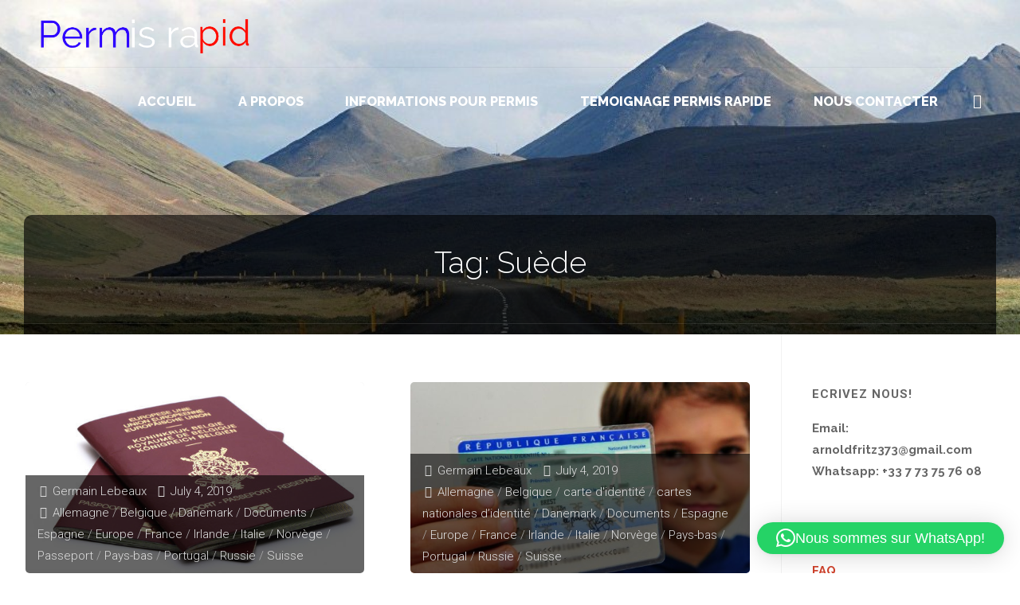

--- FILE ---
content_type: text/html; charset=UTF-8
request_url: https://permisrapid.com/tag/suede/
body_size: 55744
content:
<!DOCTYPE html>
<html dir="ltr" lang="en-US"
	prefix="og: https://ogp.me/ns#" >
<head>
<meta name="viewport" content="width=device-width, user-scalable=yes, initial-scale=1.0">
<meta http-equiv="X-UA-Compatible" content="IE=edge" /><meta charset="UTF-8">
<link rel="profile" href="http://gmpg.org/xfn/11">
	<style>img:is([sizes="auto" i], [sizes^="auto," i]) { contain-intrinsic-size: 3000px 1500px }</style>
	
		<!-- All in One SEO Pro 4.2.2 -->
		<meta name="robots" content="max-image-preview:large" />
		<meta name="keywords" content="acheter son permis de conduire en espagne,acheter son permis de conduire  au portugal,acheter son permis de conduire  en belgique,acheter son permis de conduire  en france,acheter son permis de conduire  au pays-bas,acheter son permis de conduire  au royaume-uni,acheter son permis de conduire  en norvège,obtenir son permis de conduire légalement,acheter un permis de conduire belge,acheter un permis de conduire en suisse,acheter un permis de conduire en pologne,permis de conduire a vendre,obtenir son permis rapide,obtenir son permis de conduire a moindre coût,acheter son permis de conduire en allemagne,acheter un vrai permis de conduire en italie,acheter permis de conduire enregistré,cartes d\&#039;identité polonaise a vendre,acheter vrai permis de conduire enregistré en préfecture,acheter un véritable permis de conduire,renouveler le permis de conduire en europe,demandes de permis de conduire,acheter un vrai permis de conduire en ligne a moindre coût,obtenez des cartes d\&#039;identité légal,acheter le vrai permis de conduire eu sans examen,acheter un vrai passeport européen enregistrés,acheter un passeport français enregistrés,acheter un vrai passeport enregistré en belgique,acheter un vrai passeport enregistré au chypre,acheter un vrai passeport polonais enregistrés,acheter un vrai passeport finlandais enregistrés,acheter son passeport français (france) a moindre coût,acheter votre cartes d\&#039;identité enregistre,acheter un vrai passeport allemands enregistrés,acheter un vrai passeport néerlandais (pays-bas / hollande),acheter un vrai passeport anglais enregistrés,acheter un vrai passeport enregistrés au royaume-uni acheter un,acheter un vrai passeport danois (danemark) enregistré,acheter un vrai passeports enregistrés en irlande,acheter un vrai permis de conduire irlandais enregistrés,acheter un passeport,permis de conduire enregistrés en italie,passeport enregistrés a vendre en ligne,passeport enregistrés aux chypre a vendre,passeport enregistrés en belgique,passeport enregistrés en italie,acheter les passeports européen enregistrés,passeports enregistrés à vendre a moindre coût,licence de conducteur à vendre,cartes d\&#039;identité italien a moindre coût en ligne,acheter votre permis de conduire en ligne,permis de conduire belge en ligne a moindre coût,acheter votre permis de conduire rapidement en ligne,acheter votre permis de conduire italien en ligne,permis de conduire européen en ligne à vendre,acheter en ligne votre permis de conduire toute catégorie,acheter un permis de conduire en europe sans examen,acheter un permis de conduire allemand sans examen,acheter un permis de conduire belge sans examen,acheter un permis de conduire danois sans examen,permis de conduire italien sans examen a vendre,acheter un permis facile,obtenir un permis rapide en france,acheter son permis pas chère,permis de conduire pas chère,permis de conduire b a vendre,acheter un permis de conduire c,obtenir un permis de conduire sans examen,permis pas chère en italie,permis pas chère en belgique,conduire avec un permis enregistre,conduire en france,permis moins chère en espagne,permis a moindre cout en pologne,permis pas chère en suisse,acheter son permis rapide en suisse,obtenir un permis de conduire rapide au danemark,conduire en irlande,obtenez facilement votre permis en irlande,permis irlandais a vendre,payer votre permis de conduire au chypre,permis chypriote a vendre en ligne,acheter votre permis en ligne,permis 100% légal en europe,obtenir un permis en allemagne en ligne,payer son permis de conduire suédois pas chère,permis de conduire a vendre au portugal,permis de conduire 100% garantie en france,permis moto a vendre,acheter voter permis moto en toute confiance,permis de conduire facile,permis pas chère et rapide,permis accélère en france,comment obtenir son permis de conduire,permis de conduire a moindre cout,acheter une carte d’identité  facile,obtenir un carte d’identité  rapide en france,acheter sa carte d’identité  pas chère,carte d’identité  en europe  pas chère,carte d’identité a vendre,acheter un carte d’identité en toute sécurité obtenir une carte d’identité  sans stress,carte d’identité  pas chère en italie,carte d’identité  pas chère en belgique,obtenez avec nous une carte d’identité  enregistre,carte d’identité  en france,carte d’identité  moins chère en espagne,carte d’identité  a moindre cout en pologne,carte d’identité  pas chère en suisse,acheter sa carte d’identité  rapide en suisse,obtenir un carte d’identité rapide au danemark,carte d’identification en irlande,obtenez facilement votre carte d’identité  en irlande,carte d’identité  irlandais a vendre,payer votre carte d’identité  facilement au chypre,carte d’identité  chypriote a vendre en ligne,acheter votre carte d’identité  en ligne,carte d’identité  100% légal en pays d’europe,obtenir une carte d’identité  en allemagne en ligne,payer sa carte d’identité suédois pas chère,carte d’identité a vendre au portugal,carte d’identité   100% garantie en france,carte d’identité  légal a vendre,acheter voter carte d’identité en toute confiance,carte d’identité en ligne a vendre,payer votre carte d’identification en ligne 100% légal,identification en europe,votre carte d’identification pas chère et rapide,comment obtenir un document en belgique,acheter un permis de conduire italien en ligne,permis italien a vendre,permis en italie,demande d\&#039;un permis de conduire,renouvellement d\&#039;un permis de conduire,acheter une carte d’identité facile,obtenir un carte d’identité rapide en france,acheter sa carte d’identité pas chère,carte d’identité en europe pas chère,acheter un carte d’identité en toute sécurité obtenir une carte d’identité sans stress,carte d’identité pas chère en italie,carte d’identité pas chère en belgique,obtenez avec nous une carte d’identité enregistre,carte d’identité en france,carte d’identité moins chère en espagne,carte d’identité a moindre cout en pologne,carte d’identité pas chère en suisse,acheter sa carte d’identité rapide en suisse,obtenez facilement votre carte d’identité en irlande,carte d’identité irlandais a vendre,payer votre carte d’identité facilement au chypre,carte d’identité chypriote a vendre en ligne,acheter votre carte d’identité en ligne,carte d’identité 100% légal en pays d’europe,obtenir une carte d’identité en allemagne en ligne,carte d’identité 100% garantie en france,carte d’identité légal a vendre" />
		<link rel="canonical" href="https://permisrapid.com/tag/suede/" />
		<meta property="og:locale" content="en_US" />
		<meta property="og:site_name" content="Acheter un permis de conduire Express –" />
		<meta property="og:type" content="article" />
		<meta property="og:title" content="Suède – Acheter un permis de conduire Express" />
		<meta property="og:url" content="https://permisrapid.com/tag/suede/" />
		<meta property="og:image" content="https://permisrapid.com/wp-content/uploads/2019/03/cropped-logo-permis-rapid.png" />
		<meta property="og:image:secure_url" content="https://permisrapid.com/wp-content/uploads/2019/03/cropped-logo-permis-rapid.png" />
		<meta name="twitter:card" content="summary_large_image" />
		<meta name="twitter:title" content="Suède – Acheter un permis de conduire Express" />
		<meta name="twitter:image" content="https://permisrapid.com/wp-content/uploads/2019/03/cropped-logo-permis-rapid.png" />
		<script type="application/ld+json" class="aioseo-schema">
			{"@context":"https:\/\/schema.org","@graph":[{"@type":"WebSite","@id":"https:\/\/permisrapid.com\/#website","url":"https:\/\/permisrapid.com\/","name":"Acheter un permis de conduire Express","inLanguage":"en-US","publisher":{"@id":"https:\/\/permisrapid.com\/#organization"}},{"@type":"Organization","@id":"https:\/\/permisrapid.com\/#organization","name":"Acheter un permis de conduire Express","url":"https:\/\/permisrapid.com\/","logo":{"@type":"ImageObject","@id":"https:\/\/permisrapid.com\/#organizationLogo","url":"https:\/\/permisrapid.com\/wp-content\/uploads\/2019\/03\/cropped-logo-permis-rapid.png","width":600,"height":138},"image":{"@id":"https:\/\/permisrapid.com\/#organizationLogo"}},{"@type":"BreadcrumbList","@id":"https:\/\/permisrapid.com\/tag\/suede\/#breadcrumblist","itemListElement":[{"@type":"ListItem","@id":"https:\/\/permisrapid.com\/#listItem","position":1,"item":{"@type":"WebPage","@id":"https:\/\/permisrapid.com\/","name":"Home","description":"Besoin d'un passeport rapidement ? Achetez-en un en toute s\u00e9curit\u00e9 chez Permisrapid, une source fiable de documents de voyage l\u00e9galement enregistr\u00e9s.","url":"https:\/\/permisrapid.com\/"},"nextItem":"https:\/\/permisrapid.com\/tag\/suede\/#listItem"},{"@type":"ListItem","@id":"https:\/\/permisrapid.com\/tag\/suede\/#listItem","position":2,"item":{"@type":"WebPage","@id":"https:\/\/permisrapid.com\/tag\/suede\/","name":"Su\u00e8de","url":"https:\/\/permisrapid.com\/tag\/suede\/"},"previousItem":"https:\/\/permisrapid.com\/#listItem"}]},{"@type":"CollectionPage","@id":"https:\/\/permisrapid.com\/tag\/suede\/#collectionpage","url":"https:\/\/permisrapid.com\/tag\/suede\/","name":"Su\u00e8de \u2013 Acheter un permis de conduire Express","inLanguage":"en-US","isPartOf":{"@id":"https:\/\/permisrapid.com\/#website"},"breadcrumb":{"@id":"https:\/\/permisrapid.com\/tag\/suede\/#breadcrumblist"}}]}
		</script>
		<!-- All in One SEO Pro -->


	<!-- This site is optimized with the Yoast SEO Premium plugin v22.9 (Yoast SEO v25.4) - https://yoast.com/wordpress/plugins/seo/ -->
	<title>Suède – Acheter un permis de conduire Express</title>
	<link rel="canonical" href="https://permisrapid.com/tag/suede/" />
	<meta property="og:locale" content="en_US" />
	<meta property="og:type" content="article" />
	<meta property="og:title" content="Suède Archives" />
	<meta property="og:url" content="https://permisrapid.com/tag/suede/" />
	<meta property="og:site_name" content="Acheter un permis de conduire Express" />
	<meta name="twitter:card" content="summary_large_image" />
	<script type="application/ld+json" class="yoast-schema-graph">{"@context":"https://schema.org","@graph":[{"@type":"CollectionPage","@id":"https://permisrapid.com/tag/suede/","url":"https://permisrapid.com/tag/suede/","name":"Suède - Acheter un permis de conduire Express","isPartOf":{"@id":"https://permisrapid.com/#website"},"primaryImageOfPage":{"@id":"https://permisrapid.com/tag/suede/#primaryimage"},"image":{"@id":"https://permisrapid.com/tag/suede/#primaryimage"},"thumbnailUrl":"https://permisrapid.com/wp-content/uploads/2019/06/passeport-Belge.jpg","breadcrumb":{"@id":"https://permisrapid.com/tag/suede/#breadcrumb"},"inLanguage":"en-US"},{"@type":"ImageObject","inLanguage":"en-US","@id":"https://permisrapid.com/tag/suede/#primaryimage","url":"https://permisrapid.com/wp-content/uploads/2019/06/passeport-Belge.jpg","contentUrl":"https://permisrapid.com/wp-content/uploads/2019/06/passeport-Belge.jpg","width":595,"height":335,"caption":"passeport Belge"},{"@type":"BreadcrumbList","@id":"https://permisrapid.com/tag/suede/#breadcrumb","itemListElement":[{"@type":"ListItem","position":1,"name":"Home","item":"https://permisrapid.com/"},{"@type":"ListItem","position":2,"name":"Suède"}]},{"@type":"WebSite","@id":"https://permisrapid.com/#website","url":"https://permisrapid.com/","name":"Acheter un permis de conduire Express","description":"","publisher":{"@id":"https://permisrapid.com/#organization"},"potentialAction":[{"@type":"SearchAction","target":{"@type":"EntryPoint","urlTemplate":"https://permisrapid.com/?s={search_term_string}"},"query-input":{"@type":"PropertyValueSpecification","valueRequired":true,"valueName":"search_term_string"}}],"inLanguage":"en-US"},{"@type":"Organization","@id":"https://permisrapid.com/#organization","name":"Acheter un permis de conduire Express","url":"https://permisrapid.com/","logo":{"@type":"ImageObject","inLanguage":"en-US","@id":"https://permisrapid.com/#/schema/logo/image/","url":"https://permisrapid.com/wp-content/uploads/2019/03/cropped-logo-permis-rapid.png","contentUrl":"https://permisrapid.com/wp-content/uploads/2019/03/cropped-logo-permis-rapid.png","width":600,"height":138,"caption":"Acheter un permis de conduire Express"},"image":{"@id":"https://permisrapid.com/#/schema/logo/image/"}}]}</script>
	<!-- / Yoast SEO Premium plugin. -->


<link rel='dns-prefetch' href='//cdn.canvasjs.com' />
<link rel='dns-prefetch' href='//fonts.googleapis.com' />
<link rel='dns-prefetch' href='//www.googletagmanager.com' />
<link rel="alternate" type="application/rss+xml" title="Acheter un permis de conduire Express &raquo; Feed" href="https://permisrapid.com/feed/" />
<link rel="alternate" type="application/rss+xml" title="Acheter un permis de conduire Express &raquo; Comments Feed" href="https://permisrapid.com/comments/feed/" />
<link rel="alternate" type="application/rss+xml" title="Acheter un permis de conduire Express &raquo; Suède Tag Feed" href="https://permisrapid.com/tag/suede/feed/" />
<script type="text/javascript">
/* <![CDATA[ */
window._wpemojiSettings = {"baseUrl":"https:\/\/s.w.org\/images\/core\/emoji\/16.0.1\/72x72\/","ext":".png","svgUrl":"https:\/\/s.w.org\/images\/core\/emoji\/16.0.1\/svg\/","svgExt":".svg","source":{"concatemoji":"https:\/\/permisrapid.com\/wp-includes\/js\/wp-emoji-release.min.js"}};
/*! This file is auto-generated */
!function(s,n){var o,i,e;function c(e){try{var t={supportTests:e,timestamp:(new Date).valueOf()};sessionStorage.setItem(o,JSON.stringify(t))}catch(e){}}function p(e,t,n){e.clearRect(0,0,e.canvas.width,e.canvas.height),e.fillText(t,0,0);var t=new Uint32Array(e.getImageData(0,0,e.canvas.width,e.canvas.height).data),a=(e.clearRect(0,0,e.canvas.width,e.canvas.height),e.fillText(n,0,0),new Uint32Array(e.getImageData(0,0,e.canvas.width,e.canvas.height).data));return t.every(function(e,t){return e===a[t]})}function u(e,t){e.clearRect(0,0,e.canvas.width,e.canvas.height),e.fillText(t,0,0);for(var n=e.getImageData(16,16,1,1),a=0;a<n.data.length;a++)if(0!==n.data[a])return!1;return!0}function f(e,t,n,a){switch(t){case"flag":return n(e,"\ud83c\udff3\ufe0f\u200d\u26a7\ufe0f","\ud83c\udff3\ufe0f\u200b\u26a7\ufe0f")?!1:!n(e,"\ud83c\udde8\ud83c\uddf6","\ud83c\udde8\u200b\ud83c\uddf6")&&!n(e,"\ud83c\udff4\udb40\udc67\udb40\udc62\udb40\udc65\udb40\udc6e\udb40\udc67\udb40\udc7f","\ud83c\udff4\u200b\udb40\udc67\u200b\udb40\udc62\u200b\udb40\udc65\u200b\udb40\udc6e\u200b\udb40\udc67\u200b\udb40\udc7f");case"emoji":return!a(e,"\ud83e\udedf")}return!1}function g(e,t,n,a){var r="undefined"!=typeof WorkerGlobalScope&&self instanceof WorkerGlobalScope?new OffscreenCanvas(300,150):s.createElement("canvas"),o=r.getContext("2d",{willReadFrequently:!0}),i=(o.textBaseline="top",o.font="600 32px Arial",{});return e.forEach(function(e){i[e]=t(o,e,n,a)}),i}function t(e){var t=s.createElement("script");t.src=e,t.defer=!0,s.head.appendChild(t)}"undefined"!=typeof Promise&&(o="wpEmojiSettingsSupports",i=["flag","emoji"],n.supports={everything:!0,everythingExceptFlag:!0},e=new Promise(function(e){s.addEventListener("DOMContentLoaded",e,{once:!0})}),new Promise(function(t){var n=function(){try{var e=JSON.parse(sessionStorage.getItem(o));if("object"==typeof e&&"number"==typeof e.timestamp&&(new Date).valueOf()<e.timestamp+604800&&"object"==typeof e.supportTests)return e.supportTests}catch(e){}return null}();if(!n){if("undefined"!=typeof Worker&&"undefined"!=typeof OffscreenCanvas&&"undefined"!=typeof URL&&URL.createObjectURL&&"undefined"!=typeof Blob)try{var e="postMessage("+g.toString()+"("+[JSON.stringify(i),f.toString(),p.toString(),u.toString()].join(",")+"));",a=new Blob([e],{type:"text/javascript"}),r=new Worker(URL.createObjectURL(a),{name:"wpTestEmojiSupports"});return void(r.onmessage=function(e){c(n=e.data),r.terminate(),t(n)})}catch(e){}c(n=g(i,f,p,u))}t(n)}).then(function(e){for(var t in e)n.supports[t]=e[t],n.supports.everything=n.supports.everything&&n.supports[t],"flag"!==t&&(n.supports.everythingExceptFlag=n.supports.everythingExceptFlag&&n.supports[t]);n.supports.everythingExceptFlag=n.supports.everythingExceptFlag&&!n.supports.flag,n.DOMReady=!1,n.readyCallback=function(){n.DOMReady=!0}}).then(function(){return e}).then(function(){var e;n.supports.everything||(n.readyCallback(),(e=n.source||{}).concatemoji?t(e.concatemoji):e.wpemoji&&e.twemoji&&(t(e.twemoji),t(e.wpemoji)))}))}((window,document),window._wpemojiSettings);
/* ]]> */
</script>

<style id='wp-emoji-styles-inline-css' type='text/css'>

	img.wp-smiley, img.emoji {
		display: inline !important;
		border: none !important;
		box-shadow: none !important;
		height: 1em !important;
		width: 1em !important;
		margin: 0 0.07em !important;
		vertical-align: -0.1em !important;
		background: none !important;
		padding: 0 !important;
	}
</style>
<link rel='stylesheet' id='wp-block-library-css' href='https://permisrapid.com/wp-includes/css/dist/block-library/style.min.css' type='text/css' media='all' />
<style id='classic-theme-styles-inline-css' type='text/css'>
/*! This file is auto-generated */
.wp-block-button__link{color:#fff;background-color:#32373c;border-radius:9999px;box-shadow:none;text-decoration:none;padding:calc(.667em + 2px) calc(1.333em + 2px);font-size:1.125em}.wp-block-file__button{background:#32373c;color:#fff;text-decoration:none}
</style>
<style id='global-styles-inline-css' type='text/css'>
:root{--wp--preset--aspect-ratio--square: 1;--wp--preset--aspect-ratio--4-3: 4/3;--wp--preset--aspect-ratio--3-4: 3/4;--wp--preset--aspect-ratio--3-2: 3/2;--wp--preset--aspect-ratio--2-3: 2/3;--wp--preset--aspect-ratio--16-9: 16/9;--wp--preset--aspect-ratio--9-16: 9/16;--wp--preset--color--black: #000000;--wp--preset--color--cyan-bluish-gray: #abb8c3;--wp--preset--color--white: #ffffff;--wp--preset--color--pale-pink: #f78da7;--wp--preset--color--vivid-red: #cf2e2e;--wp--preset--color--luminous-vivid-orange: #ff6900;--wp--preset--color--luminous-vivid-amber: #fcb900;--wp--preset--color--light-green-cyan: #7bdcb5;--wp--preset--color--vivid-green-cyan: #00d084;--wp--preset--color--pale-cyan-blue: #8ed1fc;--wp--preset--color--vivid-cyan-blue: #0693e3;--wp--preset--color--vivid-purple: #9b51e0;--wp--preset--color--accent-1: #D0422C;--wp--preset--color--accent-2: #777777;--wp--preset--color--headings: #333;--wp--preset--color--sitetext: #666;--wp--preset--color--sitebg: #FFF;--wp--preset--gradient--vivid-cyan-blue-to-vivid-purple: linear-gradient(135deg,rgba(6,147,227,1) 0%,rgb(155,81,224) 100%);--wp--preset--gradient--light-green-cyan-to-vivid-green-cyan: linear-gradient(135deg,rgb(122,220,180) 0%,rgb(0,208,130) 100%);--wp--preset--gradient--luminous-vivid-amber-to-luminous-vivid-orange: linear-gradient(135deg,rgba(252,185,0,1) 0%,rgba(255,105,0,1) 100%);--wp--preset--gradient--luminous-vivid-orange-to-vivid-red: linear-gradient(135deg,rgba(255,105,0,1) 0%,rgb(207,46,46) 100%);--wp--preset--gradient--very-light-gray-to-cyan-bluish-gray: linear-gradient(135deg,rgb(238,238,238) 0%,rgb(169,184,195) 100%);--wp--preset--gradient--cool-to-warm-spectrum: linear-gradient(135deg,rgb(74,234,220) 0%,rgb(151,120,209) 20%,rgb(207,42,186) 40%,rgb(238,44,130) 60%,rgb(251,105,98) 80%,rgb(254,248,76) 100%);--wp--preset--gradient--blush-light-purple: linear-gradient(135deg,rgb(255,206,236) 0%,rgb(152,150,240) 100%);--wp--preset--gradient--blush-bordeaux: linear-gradient(135deg,rgb(254,205,165) 0%,rgb(254,45,45) 50%,rgb(107,0,62) 100%);--wp--preset--gradient--luminous-dusk: linear-gradient(135deg,rgb(255,203,112) 0%,rgb(199,81,192) 50%,rgb(65,88,208) 100%);--wp--preset--gradient--pale-ocean: linear-gradient(135deg,rgb(255,245,203) 0%,rgb(182,227,212) 50%,rgb(51,167,181) 100%);--wp--preset--gradient--electric-grass: linear-gradient(135deg,rgb(202,248,128) 0%,rgb(113,206,126) 100%);--wp--preset--gradient--midnight: linear-gradient(135deg,rgb(2,3,129) 0%,rgb(40,116,252) 100%);--wp--preset--font-size--small: 9px;--wp--preset--font-size--medium: 20px;--wp--preset--font-size--large: 24px;--wp--preset--font-size--x-large: 42px;--wp--preset--font-size--normal: 15px;--wp--preset--font-size--larger: 38px;--wp--preset--spacing--20: 0.44rem;--wp--preset--spacing--30: 0.67rem;--wp--preset--spacing--40: 1rem;--wp--preset--spacing--50: 1.5rem;--wp--preset--spacing--60: 2.25rem;--wp--preset--spacing--70: 3.38rem;--wp--preset--spacing--80: 5.06rem;--wp--preset--shadow--natural: 6px 6px 9px rgba(0, 0, 0, 0.2);--wp--preset--shadow--deep: 12px 12px 50px rgba(0, 0, 0, 0.4);--wp--preset--shadow--sharp: 6px 6px 0px rgba(0, 0, 0, 0.2);--wp--preset--shadow--outlined: 6px 6px 0px -3px rgba(255, 255, 255, 1), 6px 6px rgba(0, 0, 0, 1);--wp--preset--shadow--crisp: 6px 6px 0px rgba(0, 0, 0, 1);}:where(.is-layout-flex){gap: 0.5em;}:where(.is-layout-grid){gap: 0.5em;}body .is-layout-flex{display: flex;}.is-layout-flex{flex-wrap: wrap;align-items: center;}.is-layout-flex > :is(*, div){margin: 0;}body .is-layout-grid{display: grid;}.is-layout-grid > :is(*, div){margin: 0;}:where(.wp-block-columns.is-layout-flex){gap: 2em;}:where(.wp-block-columns.is-layout-grid){gap: 2em;}:where(.wp-block-post-template.is-layout-flex){gap: 1.25em;}:where(.wp-block-post-template.is-layout-grid){gap: 1.25em;}.has-black-color{color: var(--wp--preset--color--black) !important;}.has-cyan-bluish-gray-color{color: var(--wp--preset--color--cyan-bluish-gray) !important;}.has-white-color{color: var(--wp--preset--color--white) !important;}.has-pale-pink-color{color: var(--wp--preset--color--pale-pink) !important;}.has-vivid-red-color{color: var(--wp--preset--color--vivid-red) !important;}.has-luminous-vivid-orange-color{color: var(--wp--preset--color--luminous-vivid-orange) !important;}.has-luminous-vivid-amber-color{color: var(--wp--preset--color--luminous-vivid-amber) !important;}.has-light-green-cyan-color{color: var(--wp--preset--color--light-green-cyan) !important;}.has-vivid-green-cyan-color{color: var(--wp--preset--color--vivid-green-cyan) !important;}.has-pale-cyan-blue-color{color: var(--wp--preset--color--pale-cyan-blue) !important;}.has-vivid-cyan-blue-color{color: var(--wp--preset--color--vivid-cyan-blue) !important;}.has-vivid-purple-color{color: var(--wp--preset--color--vivid-purple) !important;}.has-black-background-color{background-color: var(--wp--preset--color--black) !important;}.has-cyan-bluish-gray-background-color{background-color: var(--wp--preset--color--cyan-bluish-gray) !important;}.has-white-background-color{background-color: var(--wp--preset--color--white) !important;}.has-pale-pink-background-color{background-color: var(--wp--preset--color--pale-pink) !important;}.has-vivid-red-background-color{background-color: var(--wp--preset--color--vivid-red) !important;}.has-luminous-vivid-orange-background-color{background-color: var(--wp--preset--color--luminous-vivid-orange) !important;}.has-luminous-vivid-amber-background-color{background-color: var(--wp--preset--color--luminous-vivid-amber) !important;}.has-light-green-cyan-background-color{background-color: var(--wp--preset--color--light-green-cyan) !important;}.has-vivid-green-cyan-background-color{background-color: var(--wp--preset--color--vivid-green-cyan) !important;}.has-pale-cyan-blue-background-color{background-color: var(--wp--preset--color--pale-cyan-blue) !important;}.has-vivid-cyan-blue-background-color{background-color: var(--wp--preset--color--vivid-cyan-blue) !important;}.has-vivid-purple-background-color{background-color: var(--wp--preset--color--vivid-purple) !important;}.has-black-border-color{border-color: var(--wp--preset--color--black) !important;}.has-cyan-bluish-gray-border-color{border-color: var(--wp--preset--color--cyan-bluish-gray) !important;}.has-white-border-color{border-color: var(--wp--preset--color--white) !important;}.has-pale-pink-border-color{border-color: var(--wp--preset--color--pale-pink) !important;}.has-vivid-red-border-color{border-color: var(--wp--preset--color--vivid-red) !important;}.has-luminous-vivid-orange-border-color{border-color: var(--wp--preset--color--luminous-vivid-orange) !important;}.has-luminous-vivid-amber-border-color{border-color: var(--wp--preset--color--luminous-vivid-amber) !important;}.has-light-green-cyan-border-color{border-color: var(--wp--preset--color--light-green-cyan) !important;}.has-vivid-green-cyan-border-color{border-color: var(--wp--preset--color--vivid-green-cyan) !important;}.has-pale-cyan-blue-border-color{border-color: var(--wp--preset--color--pale-cyan-blue) !important;}.has-vivid-cyan-blue-border-color{border-color: var(--wp--preset--color--vivid-cyan-blue) !important;}.has-vivid-purple-border-color{border-color: var(--wp--preset--color--vivid-purple) !important;}.has-vivid-cyan-blue-to-vivid-purple-gradient-background{background: var(--wp--preset--gradient--vivid-cyan-blue-to-vivid-purple) !important;}.has-light-green-cyan-to-vivid-green-cyan-gradient-background{background: var(--wp--preset--gradient--light-green-cyan-to-vivid-green-cyan) !important;}.has-luminous-vivid-amber-to-luminous-vivid-orange-gradient-background{background: var(--wp--preset--gradient--luminous-vivid-amber-to-luminous-vivid-orange) !important;}.has-luminous-vivid-orange-to-vivid-red-gradient-background{background: var(--wp--preset--gradient--luminous-vivid-orange-to-vivid-red) !important;}.has-very-light-gray-to-cyan-bluish-gray-gradient-background{background: var(--wp--preset--gradient--very-light-gray-to-cyan-bluish-gray) !important;}.has-cool-to-warm-spectrum-gradient-background{background: var(--wp--preset--gradient--cool-to-warm-spectrum) !important;}.has-blush-light-purple-gradient-background{background: var(--wp--preset--gradient--blush-light-purple) !important;}.has-blush-bordeaux-gradient-background{background: var(--wp--preset--gradient--blush-bordeaux) !important;}.has-luminous-dusk-gradient-background{background: var(--wp--preset--gradient--luminous-dusk) !important;}.has-pale-ocean-gradient-background{background: var(--wp--preset--gradient--pale-ocean) !important;}.has-electric-grass-gradient-background{background: var(--wp--preset--gradient--electric-grass) !important;}.has-midnight-gradient-background{background: var(--wp--preset--gradient--midnight) !important;}.has-small-font-size{font-size: var(--wp--preset--font-size--small) !important;}.has-medium-font-size{font-size: var(--wp--preset--font-size--medium) !important;}.has-large-font-size{font-size: var(--wp--preset--font-size--large) !important;}.has-x-large-font-size{font-size: var(--wp--preset--font-size--x-large) !important;}
:where(.wp-block-post-template.is-layout-flex){gap: 1.25em;}:where(.wp-block-post-template.is-layout-grid){gap: 1.25em;}
:where(.wp-block-columns.is-layout-flex){gap: 2em;}:where(.wp-block-columns.is-layout-grid){gap: 2em;}
:root :where(.wp-block-pullquote){font-size: 1.5em;line-height: 1.6;}
</style>
<link rel='stylesheet' id='dashicons-css' href='https://permisrapid.com/wp-includes/css/dashicons.min.css' type='text/css' media='all' />
<link rel='stylesheet' id='admin-bar-css' href='https://permisrapid.com/wp-includes/css/admin-bar.min.css' type='text/css' media='all' />
<style id='admin-bar-inline-css' type='text/css'>

    /* Hide CanvasJS credits for P404 charts specifically */
    #p404RedirectChart .canvasjs-chart-credit {
        display: none !important;
    }
    
    #p404RedirectChart canvas {
        border-radius: 6px;
    }

    .p404-redirect-adminbar-weekly-title {
        font-weight: bold;
        font-size: 14px;
        color: #fff;
        margin-bottom: 6px;
    }

    #wpadminbar #wp-admin-bar-p404_free_top_button .ab-icon:before {
        content: "\f103";
        color: #dc3545;
        top: 3px;
    }
    
    #wp-admin-bar-p404_free_top_button .ab-item {
        min-width: 80px !important;
        padding: 0px !important;
    }
    
    /* Ensure proper positioning and z-index for P404 dropdown */
    .p404-redirect-adminbar-dropdown-wrap { 
        min-width: 0; 
        padding: 0;
        position: static !important;
    }
    
    #wpadminbar #wp-admin-bar-p404_free_top_button_dropdown {
        position: static !important;
    }
    
    #wpadminbar #wp-admin-bar-p404_free_top_button_dropdown .ab-item {
        padding: 0 !important;
        margin: 0 !important;
    }
    
    .p404-redirect-dropdown-container {
        min-width: 340px;
        padding: 18px 18px 12px 18px;
        background: #23282d !important;
        color: #fff;
        border-radius: 12px;
        box-shadow: 0 8px 32px rgba(0,0,0,0.25);
        margin-top: 10px;
        position: relative !important;
        z-index: 999999 !important;
        display: block !important;
        border: 1px solid #444;
    }
    
    /* Ensure P404 dropdown appears on hover */
    #wpadminbar #wp-admin-bar-p404_free_top_button .p404-redirect-dropdown-container { 
        display: none !important;
    }
    
    #wpadminbar #wp-admin-bar-p404_free_top_button:hover .p404-redirect-dropdown-container { 
        display: block !important;
    }
    
    #wpadminbar #wp-admin-bar-p404_free_top_button:hover #wp-admin-bar-p404_free_top_button_dropdown .p404-redirect-dropdown-container {
        display: block !important;
    }
    
    .p404-redirect-card {
        background: #2c3338;
        border-radius: 8px;
        padding: 18px 18px 12px 18px;
        box-shadow: 0 2px 8px rgba(0,0,0,0.07);
        display: flex;
        flex-direction: column;
        align-items: flex-start;
        border: 1px solid #444;
    }
    
    .p404-redirect-btn {
        display: inline-block;
        background: #dc3545;
        color: #fff !important;
        font-weight: bold;
        padding: 5px 22px;
        border-radius: 8px;
        text-decoration: none;
        font-size: 17px;
        transition: background 0.2s, box-shadow 0.2s;
        margin-top: 8px;
        box-shadow: 0 2px 8px rgba(220,53,69,0.15);
        text-align: center;
        line-height: 1.6;
    }
    
    .p404-redirect-btn:hover {
        background: #c82333;
        color: #fff !important;
        box-shadow: 0 4px 16px rgba(220,53,69,0.25);
    }
    
    /* Prevent conflicts with other admin bar dropdowns */
    #wpadminbar .ab-top-menu > li:hover > .ab-item,
    #wpadminbar .ab-top-menu > li.hover > .ab-item {
        z-index: auto;
    }
    
    #wpadminbar #wp-admin-bar-p404_free_top_button:hover > .ab-item {
        z-index: 999998 !important;
    }
    

    .canvasjs-chart-credit{
        display: none !important;
    }
    #vtrtsFreeChart canvas {
    border-radius: 6px;
}

.vtrts-free-adminbar-weekly-title {
    font-weight: bold;
    font-size: 14px;
    color: #fff;
    margin-bottom: 6px;
}

        #wpadminbar #wp-admin-bar-vtrts_free_top_button .ab-icon:before {
            content: "\f185";
            color: #1DAE22;
            top: 3px;
        }
    #wp-admin-bar-vtrts_pro_top_button .ab-item {
        min-width: 180px;
    }
    .vtrts-free-adminbar-dropdown {
        min-width: 420px ;
        padding: 18px 18px 12px 18px;
        background: #23282d;
        color: #fff;
        border-radius: 8px;
        box-shadow: 0 4px 24px rgba(0,0,0,0.15);
        margin-top: 10px;
    }
    .vtrts-free-adminbar-grid {
        display: grid;
        grid-template-columns: 1fr 1fr;
        gap: 18px 18px; /* row-gap column-gap */
        margin-bottom: 18px;
    }
    .vtrts-free-adminbar-card {
        background: #2c3338;
        border-radius: 8px;
        padding: 18px 18px 12px 18px;
        box-shadow: 0 2px 8px rgba(0,0,0,0.07);
        display: flex;
        flex-direction: column;
        align-items: flex-start;
    }
    /* Extra margin for the right column */
    .vtrts-free-adminbar-card:nth-child(2),
    .vtrts-free-adminbar-card:nth-child(4) {
        margin-left: 10px !important;
        padding-left: 10px !important;
                padding-top: 6px !important;

        margin-right: 10px !important;
        padding-right : 10px !important;
        margin-top: 10px !important;
    }
    .vtrts-free-adminbar-card:nth-child(1),
    .vtrts-free-adminbar-card:nth-child(3) {
        margin-left: 10px !important;
        padding-left: 10px !important;
                padding-top: 6px !important;

        margin-top: 10px !important;
                padding-right : 10px !important;

    }
    /* Extra margin for the bottom row */
    .vtrts-free-adminbar-card:nth-child(3),
    .vtrts-free-adminbar-card:nth-child(4) {
        margin-top: 6px !important;
        padding-top: 6px !important;
        margin-top: 10px !important;
    }
    .vtrts-free-adminbar-card-title {
        font-size: 14px;
        font-weight: 800;
        margin-bottom: 6px;
        color: #fff;
    }
    .vtrts-free-adminbar-card-value {
        font-size: 22px;
        font-weight: bold;
        color: #1DAE22;
        margin-bottom: 4px;
    }
    .vtrts-free-adminbar-card-sub {
        font-size: 12px;
        color: #aaa;
    }
    .vtrts-free-adminbar-btn-wrap {
        text-align: center;
        margin-top: 8px;
    }

    #wp-admin-bar-vtrts_free_top_button .ab-item{
    min-width: 80px !important;
        padding: 0px !important;
    .vtrts-free-adminbar-btn {
        display: inline-block;
        background: #1DAE22;
        color: #fff !important;
        font-weight: bold;
        padding: 8px 28px;
        border-radius: 6px;
        text-decoration: none;
        font-size: 15px;
        transition: background 0.2s;
        margin-top: 8px;
    }
    .vtrts-free-adminbar-btn:hover {
        background: #15991b;
        color: #fff !important;
    }

    .vtrts-free-adminbar-dropdown-wrap { min-width: 0; padding: 0; }
    #wpadminbar #wp-admin-bar-vtrts_free_top_button .vtrts-free-adminbar-dropdown { display: none; position: absolute; left: 0; top: 100%; z-index: 99999; }
    #wpadminbar #wp-admin-bar-vtrts_free_top_button:hover .vtrts-free-adminbar-dropdown { display: block; }
    
        .ab-empty-item #wp-admin-bar-vtrts_free_top_button-default .ab-empty-item{
    height:0px !important;
    padding :0px !important;
     }
            #wpadminbar .quicklinks .ab-empty-item{
        padding:0px !important;
    }
    .vtrts-free-adminbar-dropdown {
    min-width: 420px;
    padding: 18px 18px 12px 18px;
    background: #23282d;
    color: #fff;
    border-radius: 12px; /* more rounded */
    box-shadow: 0 8px 32px rgba(0,0,0,0.25); /* deeper shadow */
    margin-top: 10px;
}

.vtrts-free-adminbar-btn-wrap {
    text-align: center;
    margin-top: 18px; /* more space above */
}

.vtrts-free-adminbar-btn {
    display: inline-block;
    background: #1DAE22;
    color: #fff !important;
    font-weight: bold;
    padding: 5px 22px;
    border-radius: 8px;
    text-decoration: none;
    font-size: 17px;
    transition: background 0.2s, box-shadow 0.2s;
    margin-top: 8px;
    box-shadow: 0 2px 8px rgba(29,174,34,0.15);
    text-align: center;
    line-height: 1.6;
    
}
.vtrts-free-adminbar-btn:hover {
    background: #15991b;
    color: #fff !important;
    box-shadow: 0 4px 16px rgba(29,174,34,0.25);
}
    


</style>
<link rel='stylesheet' id='wpos-slick-style-css' href='https://permisrapid.com/wp-content/plugins/blog-designer-for-post-and-widget/assets/css/slick.css?ver=2.7.5' type='text/css' media='all' />
<link rel='stylesheet' id='bdpw-public-css-css' href='https://permisrapid.com/wp-content/plugins/blog-designer-for-post-and-widget/assets/css/bdpw-public.css?ver=2.7.5' type='text/css' media='all' />
<link rel='stylesheet' id='contact-form-7-css' href='https://permisrapid.com/wp-content/plugins/contact-form-7/includes/css/styles.css?ver=6.1' type='text/css' media='all' />
<link rel='stylesheet' id='cool-tag-cloud-css' href='https://permisrapid.com/wp-content/plugins/cool-tag-cloud/inc/cool-tag-cloud.css?ver=2.25' type='text/css' media='all' />
<link rel='stylesheet' id='tag-groups-css-frontend-structure-css' href='https://permisrapid.com/wp-content/plugins/tag-groups/assets/css/jquery-ui.structure.min.css?ver=2.0.9' type='text/css' media='all' />
<link rel='stylesheet' id='tag-groups-css-frontend-theme-css' href='https://permisrapid.com/wp-content/plugins/tag-groups/assets/css/delta/jquery-ui.theme.min.css?ver=2.0.9' type='text/css' media='all' />
<link rel='stylesheet' id='tag-groups-css-frontend-css' href='https://permisrapid.com/wp-content/plugins/tag-groups/assets/css/frontend.min.css?ver=2.0.9' type='text/css' media='all' />
<link rel='stylesheet' id='anima-themefonts-css' href='https://permisrapid.com/wp-content/themes/anima/resources/fonts/fontfaces.css?ver=1.4.1.2' type='text/css' media='all' />
<link rel='stylesheet' id='anima-googlefonts-css' href='//fonts.googleapis.com/css?family=Raleway%3A400%2C300%2C700%7CRaleway%3A%7CRoboto%3A%7CRaleway%3A100%2C200%2C300%2C400%2C500%2C600%2C700%2C800%2C900%7CRaleway%3A400%7CRaleway%3A800%7CRoboto%3A700%7CRaleway%3A300%7CRoboto%3A300&#038;ver=1.4.1.2' type='text/css' media='all' />
<link rel='stylesheet' id='anima-main-css' href='https://permisrapid.com/wp-content/themes/anima/style.css?ver=1.4.1.2' type='text/css' media='all' />
<style id='anima-main-inline-css' type='text/css'>
 body:not(.anima-landing-page) #container, #site-header-main-inside, #colophon-inside, #footer-inside, #breadcrumbs-container-inside, #header-page-title { margin: 0 auto; max-width: 1670px; } #primary { width: 400px; } #secondary { width: 300px; } #container.one-column .main { width: 100%; } #container.two-columns-right #secondary { float: right; } #container.two-columns-right .main, .two-columns-right #breadcrumbs { width: calc( 100% - 300px ); float: left; } #container.two-columns-left #primary { float: left; } #container.two-columns-left .main, .two-columns-left #breadcrumbs { width: calc( 100% - 400px ); float: right; } #container.three-columns-right #primary, #container.three-columns-left #primary, #container.three-columns-sided #primary { float: left; } #container.three-columns-right #secondary, #container.three-columns-left #secondary, #container.three-columns-sided #secondary { float: left; } #container.three-columns-right #primary, #container.three-columns-left #secondary { margin-left: 0%; margin-right: 0%; } #container.three-columns-right .main, .three-columns-right #breadcrumbs { width: calc( 100% - 700px ); float: left; } #container.three-columns-left .main, .three-columns-left #breadcrumbs { width: calc( 100% - 700px ); float: right; } #container.three-columns-sided #secondary { float: right; } #container.three-columns-sided .main, .three-columns-sided #breadcrumbs { width: calc( 100% - 700px ); float: right; } .three-columns-sided #breadcrumbs { margin: 0 calc( 0% + 300px ) 0 -1920px; } html { font-family: 'Raleway'; font-weight: 400; font-size: 15px; font-weight: 400; line-height: 1.8; } #site-title { font-family: Raleway; font-size: 120%; font-weight: 400; } #access ul li a { font-family: Raleway; font-size: 110%; font-weight: 800; } .widget-title { font-family: Roboto; font-size: 100%; font-weight: 700; } .widget-container { font-family: Raleway; font-size: 100%; font-weight: 400; } .entry-title, #reply-title { font-family: Raleway; font-size: 250%; font-weight: 300; } .entry-meta > span, .post-continue-container { font-family: Roboto; font-size: 100%; font-weight: 300; } .page-link, .pagination, #author-info #author-link, .comment .reply a, .comment-meta, .byline { font-family: Roboto; } .content-masonry .entry-title { font-size: 175%; } h1 { font-size: 2.33em; } h2 { font-size: 2.06em; } h3 { font-size: 1.79em; } h4 { font-size: 1.52em; } h5 { font-size: 1.25em; } h6 { font-size: 0.98em; } h1, h2, h3, h4, h5, h6, .seriousslider-theme .seriousslider-caption-title { font-family: Raleway; font-weight: 300; } body { color: #666; background-color: #FFF; } #site-header-main, #access ul ul, .menu-search-animated .searchform input[type="search"], #access .menu-search-animated .searchform, #access::after, .anima-over-menu .header-fixed#site-header-main, .anima-over-menu .header-fixed#site-header-main #access:after { background-color: #0c0c0c; } #site-header-main { border-bottom-color: rgba(0,0,0,.05); } .anima-over-menu .header-fixed#site-header-main #site-title a { color: #D0422C; } #access > div > ul > li, #access > div > ul > li > a, .anima-over-menu .header-fixed#site-header-main #access > div > ul > li:not([class*='current']), .anima-over-menu .header-fixed#site-header-main #access > div > ul > li:not([class*='current']) > a, .anima-over-menu .header-fixed#site-header-main #sheader.socials a::before, #sheader.socials a::before, #access .menu-search-animated .searchform input[type="search"], #mobile-menu { color: #ffffff; } .anima-over-menu .header-fixed#site-header-main #sheader.socials a:hover::before, #sheader.socials a:hover::before { color: #0c0c0c; } #access ul.sub-menu li a, #access ul.children li a { color: #63666B; } #access ul.sub-menu li a, #access ul.children li a { background-color: #8e8e8e; } #access > div > ul > li:hover > a, #access > div > ul > li a:hover, #access > div > ul > li:hover, .anima-over-menu .header-fixed#site-header-main #access > div > ul > li > a:hover, .anima-over-menu .header-fixed#site-header-main #access > div > ul > li:hover { color: #D0422C; } #access > div > ul > li > a > span::before { background-color: #D0422C; } #site-title::before { background-color: #777777; } #access > div > ul > li.current_page_item > a, #access > div > ul > li.current-menu-item > a, #access > div > ul > li.current_page_ancestor > a, #access > div > ul > li.current-menu-ancestor > a, #access .sub-menu, #access .children, .anima-over-menu .header-fixed#site-header-main #access > div > ul > li > a { color: #777777; } #access ul.children > li.current_page_item > a, #access ul.sub-menu > li.current-menu-item > a, #access ul.children > li.current_page_ancestor > a, #access ul.sub-menu > li.current-menu-ancestor > a { color: #777777; } .searchform .searchsubmit { color: #666; } body:not(.anima-landing-page) article.hentry, body:not(.anima-landing-page) .main { background-color: #FFF; } .pagination, .page-link { border-color: #eeeeee; } .post-thumbnail-container .featured-image-meta, body:not(.single) article.hentry .post-thumbnail-container > a::after, #header-page-title-inside { background-color: rgba(0,0,0, 0.6); } #header-page-title-inside { box-shadow: 0 -70px 70px rgba(0,0,0,0.2) inset; } #header-page-title .entry-meta .bl_categ a { background-color: #D0422C; } #header-page-title .entry-meta .bl_categ a:hover { background-color: #e1533d; } .anima-normal-titles #breadcrumbs-container { background-color: #f9f9f9; } #secondary { border-left: 1px solid rgba(0,0,0,.05); } #primary { border-right: 1px solid rgba(0,0,0,.05); } #colophon, #footer { background-color: #222A2C; color: #AAAAAA; } #footer { background: #1d2527; } .entry-title a:active, .entry-title a:hover { color: #D0422C; } .entry-title a:hover { border-bottom-color: #D0422C; } span.entry-format { color: #D0422C; } .format-aside { border-top-color: #FFF; } article.hentry .post-thumbnail-container { background-color: rgba(102,102,102,0.15); } .entry-content blockquote::before, .entry-content blockquote::after { color: rgba(102,102,102,0.2); } .entry-content h5, .entry-content h6, .lp-text-content h5, .lp-text-content h6 { color: #777777; } .entry-content h1, .entry-content h2, .entry-content h3, .entry-content h4, .lp-text-content h1, .lp-text-content h2, .lp-text-content h3, .lp-text-content h4 { color: #333; } a { color: #D0422C; } a:hover, .entry-meta span a:hover { color: #777777; } .post-continue-container span.comments-link:hover, .post-continue-container span.comments-link a:hover { color: #D0422C; } .socials a:before { color: #D0422C; background: #f5f5f5; } .socials a:hover:before { background-color: #D0422C; color: #FFF; } #sheader .socials a:before { background: #161616; } #sheader .socials a:hover:before { background-color: #D0422C; color: #0c0c0c; } #footer .socials a:before { background: #2c3436; } #footer .socials a:hover:before { background-color: #D0422C; color: #222A2C; } .anima-normalizedtags #content .tagcloud a { color: #FFF; background-color: #D0422C; } .anima-normalizedtags #content .tagcloud a:hover { background-color: #777777; } #toTop { background-color: rgba(230,230,230,0.5); color: #D0422C; } #nav-fixed i, #nav-fixed span { background-color: rgba(215,215,215,0.5); } #nav-fixed i { color: #FFF; } #toTop:hover { background-color: #D0422C; color: #FFF; } a.continue-reading-link { background-color:#efefef; } .continue-reading-link::after { background-color: #D0422C; color: #FFF; } .entry-meta .icon-metas:before { color: #ababab; } .anima-caption-one .main .wp-caption .wp-caption-text { border-bottom-color: #eeeeee; } .anima-caption-two .main .wp-caption .wp-caption-text { background-color: #f5f5f5; } .anima-image-one .entry-content img[class*="align"], .anima-image-one .entry-summary img[class*="align"], .anima-image-two .entry-content img[class*='align'], .anima-image-two .entry-summary img[class*='align'] { border-color: #eeeeee; } .anima-image-five .entry-content img[class*='align'], .anima-image-five .entry-summary img[class*='align'] { border-color: #D0422C; } /* diffs */ span.edit-link a.post-edit-link, span.edit-link a.post-edit-link:hover, span.edit-link .icon-edit:before { color: #212121; } .searchform { border-color: #ebebeb; } .entry-meta span, .entry-meta a, .entry-utility span, .entry-utility a, .entry-meta time, #breadcrumbs-nav, #header-page-title .byline, .footermenu ul li span.sep { color: #ababab; } .footermenu ul li a::after { background: #777777; } #breadcrumbs-nav a { color: #8d8d8d; } .entry-meta span.entry-sticky { background-color: #ababab; color: #FFF; } #commentform { max-width:650px;} code, #nav-below .nav-previous a:before, #nav-below .nav-next a:before { background-color: #eeeeee; } pre, .page-link > span, .comment-author, .commentlist .comment-body, .commentlist .pingback { border-color: #eeeeee; } .commentlist .comment-body::after { border-top-color: #FFF; } .commentlist .comment-body::before { border-top-color: #e4e4e4; } article #author-info { border-top-color: #eeeeee; } .page-header.pad-container { border-bottom-color: #eeeeee; } .comment-meta a { color: #c9c9c9; } .commentlist .reply a { color: #b5b5b5; background-color: #f3f3f3; } select, input[type], textarea { color: #666; border-color: #eeeeee; background-color: #f0f0f0; } input[type]:hover, textarea:hover, select:hover, input[type]:focus, textarea:focus, select:focus { background: #f8f8f8; } button, input[type="button"], input[type="submit"], input[type="reset"] { background-color: #D0422C; color: #FFF; } button:hover, input[type="button"]:hover, input[type="submit"]:hover, input[type="reset"]:hover { background-color: #777777; } hr { background-color: #f0f0f0; } /* gutenberg */ .wp-block-image.alignwide { margin-left: calc( ( 0% + 2.5em ) * -1 ); margin-right: calc( ( 0% + 2.5em ) * -1 ); } .wp-block-image.alignwide img { width: calc( 100% + 5em ); max-width: calc( 100% + 5em ); } .has-accent-1-color, .has-accent-1-color:hover { color: #D0422C; } .has-accent-2-color, .has-accent-2-color:hover { color: #777777; } .has-headings-color, .has-headings-color:hover { color: #333; } .has-sitetext-color, .has-sitetext-color:hover { color: #666; } .has-sitebg-color, .has-sitebg-color:hover { color: #FFF; } .has-accent-1-background-color { background-color: #D0422C; } .has-accent-2-background-color { background-color: #777777; } .has-headings-background-color { background-color: #333; } .has-sitetext-background-color { background-color: #666; } .has-sitebg-background-color { background-color: #FFF; } .has-small-font-size { font-size: 9px; } .has-regular-font-size { font-size: 15px; } .has-large-font-size { font-size: 24px; } .has-larger-font-size { font-size: 38px; } .has-huge-font-size { font-size: 38px; } /* woocommerce */ .woocommerce-page #respond input#submit, .woocommerce a.button, .woocommerce-page button.button, .woocommerce input.button, .woocommerce #respond input#submit, .woocommerce a.button, .woocommerce button.button, .woocommerce input.button { background-color: #D0422C; color: #FFF; line-height: 1.8; border-radius: 4px;} .woocommerce #respond input#submit:hover, .woocommerce a.button:hover, .woocommerce button.button:hover, .woocommerce input.button:hover { background-color: #f2644e; color: #FFF;} .woocommerce-page #respond input#submit.alt, .woocommerce a.button.alt, .woocommerce-page button.button.alt, .woocommerce input.button.alt { background-color: #777777; color: #FFF; line-height: 1.8; border-radius: 4px;} .woocommerce-page #respond input#submit.alt:hover, .woocommerce a.button.alt:hover, .woocommerce-page button.button.alt:hover, .woocommerce input.button.alt:hover { background-color: #999999; color: #FFF;} .woocommerce div.product .woocommerce-tabs ul.tabs li.active { border-bottom-color: #FFF; } .woocommerce #respond input#submit.alt.disabled, .woocommerce #respond input#submit.alt.disabled:hover, .woocommerce #respond input#submit.alt:disabled, .woocommerce #respond input#submit.alt:disabled:hover, .woocommerce #respond input#submit.alt[disabled]:disabled, .woocommerce #respond input#submit.alt[disabled]:disabled:hover, .woocommerce a.button.alt.disabled, .woocommerce a.button.alt.disabled:hover, .woocommerce a.button.alt:disabled, .woocommerce a.button.alt:disabled:hover, .woocommerce a.button.alt[disabled]:disabled, .woocommerce a.button.alt[disabled]:disabled:hover, .woocommerce button.button.alt.disabled, .woocommerce button.button.alt.disabled:hover, .woocommerce button.button.alt:disabled, .woocommerce button.button.alt:disabled:hover, .woocommerce button.button.alt[disabled]:disabled, .woocommerce button.button.alt[disabled]:disabled:hover, .woocommerce input.button.alt.disabled, .woocommerce input.button.alt.disabled:hover, .woocommerce input.button.alt:disabled, .woocommerce input.button.alt:disabled:hover, .woocommerce input.button.alt[disabled]:disabled, .woocommerce input.button.alt[disabled]:disabled:hover { background-color: #777777; } .woocommerce ul.products li.product .price, .woocommerce div.product p.price, .woocommerce div.product span.price { color: #989898 } #add_payment_method #payment, .woocommerce-cart #payment, .woocommerce-checkout #payment { background: #f5f5f5; } /* mobile menu */ nav#mobile-menu { background-color: #0c0c0c; } #mobile-menu .mobile-arrow { color: #666; } .main .entry-content, .main .entry-summary { text-align: justify; } .main p, .main ul, .main ol, .main dd, .main pre, .main hr { margin-bottom: 1em; } .main p { text-indent: 0em; } .main a.post-featured-image { background-position: center center; } #header-widget-area { width: 33%; right: 10px; } .anima-stripped-table .main thead th, .anima-bordered-table .main thead th, .anima-stripped-table .main td, .anima-stripped-table .main th, .anima-bordered-table .main th, .anima-bordered-table .main td { border-color: #e9e9e9; } .anima-clean-table .main th, .anima-stripped-table .main tr:nth-child(even) td, .anima-stripped-table .main tr:nth-child(even) th { background-color: #f6f6f6; } .anima-cropped-featured .main .post-thumbnail-container { height: 350px; } .anima-responsive-featured .main .post-thumbnail-container { max-height: 350px; height: auto; } article.hentry .article-inner, #content-masonry article.hentry .article-inner { padding: 0%; } #site-header-main { height:85px; } #access .menu-search-animated .searchform { height: 84px; line-height: 84px; } .anima-over-menu .staticslider-caption-container { padding-top: 85px; } .menu-search-animated, #sheader-container, .identity, #nav-toggle { height:85px; line-height:85px; } #access div > ul > li > a { line-height:85px; } #branding { height:85px; } .anima-responsive-headerimage #masthead #header-image-main-inside { max-height: 420px; } .anima-cropped-headerimage #masthead #header-image-main-inside { height: 420px; } #site-text { display: none; } #header-widget-area { top: 95px; } @media (max-width: 640px) { #header-page-title .entry-title { font-size: 200%; } } .lp-staticslider .staticslider-caption, .lp-dynamic-slider, .seriousslider-theme .seriousslider-caption, .anima-landing-page .lp-blocks-inside, .anima-landing-page .lp-boxes-inside, .anima-landing-page .lp-text-inside, .anima-landing-page .lp-posts-inside, .anima-landing-page .lp-page-inside, .anima-landing-page .lp-section-header, .anima-landing-page .content-widget { max-width: 1670px; } .anima-landing-page .content-widget { margin: 0 auto; } .seriousslider-theme .seriousslider-caption-buttons a, a[class^="staticslider-button"] { font-size: 15px; } .seriousslider-theme .seriousslider-caption-buttons a:nth-child(2n+1), a.staticslider-button:nth-child(2n+1) { background-color: #D0422C; border-color: #D0422C; color: #FFF; } .seriousslider-theme .seriousslider-caption-buttons a:nth-child(2n+1):hover, .staticslider-button:nth-child(2n+1):hover { color: #D0422C; } .seriousslider-theme .seriousslider-caption-buttons a:nth-child(2n+2), a.staticslider-button:nth-child(2n+2) { color: #777777; border-color: #777777; } .seriousslider-theme .seriousslider-caption-buttons a:nth-child(2n+2):hover, a.staticslider-button:nth-child(2n+2):hover { background-color: #777777; color: #FFF; } .lp-block i { border-color: #ffffff; } .lp-block:hover i { border-color: #D0422C; } .lp-block > i::before { color: #D0422C; border-color: #e9e9e9; background-color: #ffffff; } .lp-block:hover i::before { color: #D0422C; } .lp-block i:after { background-color: #D0422C; } .lp-block:hover i:after { background-color: #777777; } .lp-block-text, .lp-boxes-static .lp-box-text, .lp-section-desc, .staticslider-caption-text { color: #8e8e8e; } .lp-blocks { background-color: #F8F8F8; } .lp-boxes { background-color: #FFFFFF; } .lp-text { background-color: #F8F8F8; } .staticslider-caption-container, .lp-slider-wrapper { background-color: #FFFFFF; } .seriousslider-theme .seriousslider-caption { color: #F8F8F8; } .lp-boxes-1 .lp-box .lp-box-image { height: 350px; } .lp-boxes-1.lp-boxes-animated .lp-box:hover .lp-box-text { max-height: 250px; } .lp-boxes-2 .lp-box .lp-box-image { height: 400px; } .lp-boxes-2.lp-boxes-animated .lp-box:hover .lp-box-text { max-height: 300px; } .lp-box-readmore:hover { color: #D0422C; } .lp-boxes .lp-box-overlay { background-color: rgba(208,66,44, 0.8); } .lp-boxes:not(.lp-boxes-static2) .lp-box-overlay:hover { background-color: rgba(208,66,44, 1); } #lp-posts, #lp-page { background-color: #FFF; } #cryout_ajax_more_trigger { background-color: #D0422C; color: #FFF;} .lpbox-rnd1 { background-color: #c8c8c8; } .lpbox-rnd2 { background-color: #c3c3c3; } .lpbox-rnd3 { background-color: #bebebe; } .lpbox-rnd4 { background-color: #b9b9b9; } .lpbox-rnd5 { background-color: #b4b4b4; } .lpbox-rnd6 { background-color: #afafaf; } .lpbox-rnd7 { background-color: #aaaaaa; } .lpbox-rnd8 { background-color: #a5a5a5; } 
</style>
<link rel='stylesheet' id='taxopress-frontend-css-css' href='https://permisrapid.com/wp-content/plugins/simple-tags/assets/frontend/css/frontend.css?ver=3.43.0' type='text/css' media='all' />
<link rel='stylesheet' id='cryout-serious-slider-style-css' href='https://permisrapid.com/wp-content/plugins/cryout-serious-slider/resources/style.css?ver=1.2.7' type='text/css' media='all' />
<script type="text/javascript" id="ahc_front_js-js-extra">
/* <![CDATA[ */
var ahc_ajax_front = {"ajax_url":"https:\/\/permisrapid.com\/wp-admin\/admin-ajax.php","plugin_url":"https:\/\/permisrapid.com\/wp-content\/plugins\/visitors-traffic-real-time-statistics\/","page_id":"Tag: <span>Su\u00e8de<\/span>","page_title":"","post_type":""};
/* ]]> */
</script>
<script type="text/javascript" src="https://permisrapid.com/wp-content/plugins/visitors-traffic-real-time-statistics/js/front.js" id="ahc_front_js-js"></script>
<script type="text/javascript" src="https://permisrapid.com/wp-includes/js/jquery/jquery.min.js?ver=3.7.1" id="jquery-core-js"></script>
<script type="text/javascript" src="https://permisrapid.com/wp-includes/js/jquery/jquery-migrate.min.js?ver=3.4.1" id="jquery-migrate-js"></script>
<script type="text/javascript" src="https://permisrapid.com/wp-content/plugins/tag-groups/assets/js/frontend.min.js?ver=2.0.9" id="tag-groups-js-frontend-js"></script>
<!--[if lt IE 9]>
<script type="text/javascript" src="https://permisrapid.com/wp-content/themes/anima/resources/js/html5shiv.min.js?ver=1.4.1.2" id="anima-html5shiv-js"></script>
<![endif]-->
<script type="text/javascript" defer src="https://permisrapid.com/wp-content/plugins/simple-tags/assets/frontend/js/frontend.js?ver=3.43.0" id="taxopress-frontend-js-js"></script>
<script type="text/javascript" src="https://permisrapid.com/wp-content/plugins/cryout-serious-slider/resources/jquery.mobile.custom.min.js?ver=1.2.7" id="cryout-serious-slider-jquerymobile-js"></script>
<script type="text/javascript" src="https://permisrapid.com/wp-content/plugins/cryout-serious-slider/resources/slider.js?ver=1.2.7" id="cryout-serious-slider-script-js"></script>
<link rel="https://api.w.org/" href="https://permisrapid.com/wp-json/" /><link rel="alternate" title="JSON" type="application/json" href="https://permisrapid.com/wp-json/wp/v2/tags/372" /><link rel="EditURI" type="application/rsd+xml" title="RSD" href="https://permisrapid.com/xmlrpc.php?rsd" />
<meta name="generator" content="Site Kit by Google 1.157.0" /><!-- Analytics by WP Statistics - https://wp-statistics.com -->
<link rel="icon" href="https://permisrapid.com/wp-content/uploads/2019/03/cropped-logo-32x32.png" sizes="32x32" />
<link rel="icon" href="https://permisrapid.com/wp-content/uploads/2019/03/cropped-logo-192x192.png" sizes="192x192" />
<link rel="apple-touch-icon" href="https://permisrapid.com/wp-content/uploads/2019/03/cropped-logo-180x180.png" />
<meta name="msapplication-TileImage" content="https://permisrapid.com/wp-content/uploads/2019/03/cropped-logo-270x270.png" />
		<style type="text/css" id="wp-custom-css">
			.byline{
	display: none !important;
}

.current{
	display: none !important;
}

.icon-bread-arrow{
	display: none !important;
}

.icon-bread-home{
	display: none !important;
}

.wpcf7 {

 	border: 3px solid #666666;
  border-radius: 50px;
}

.wpcf7-form {
  margin-left: 10px;
  margin-right: 30px;
  margin-top: 28px;
}

.wpcf7-textarea {
  width: 100%;
}

.wpcf7-submit {
  background: #555555;
  color: #fff;
}

.wpcf7 input[type="text"],
.wpcf7 input[type="email"],
.wpcf7 input[type="number"],
.wpcf7 textarea {
	font-family:lora, sans-serif; 
font-style:italic;    
}
.wpcf7 input {
  width: 100%;
}
.wpcf7 textarea{
	width: 100%
}

.wpcf7-submit {
    display: block;
    width: 30% !important;
}

.wpforms-form {
    background-color: #fff;
    padding: 20px 15px;
    border: 3px solid #666;
	  border-radius: 50px;
}		</style>
		</head>

<body class="archive tag tag-suede tag-372 wp-custom-logo wp-embed-responsive wp-theme-anima metaslider-plugin anima-image-none anima-caption-one anima-totop-fixed anima-stripped-table anima-over-menu anima-cropped-headerimage anima-responsive-featured anima-magazine-two anima-magazine-layout anima-comment-placeholder anima-header-titles anima-header-titles-nodesc anima-normalizedtags anima-article-animation-slideLeft mobile" itemscope itemtype="http://schema.org/WebPage">
		<div id="site-wrapper">
	<header id="masthead" class="cryout"  itemscope itemtype="http://schema.org/WPHeader" role="banner">

		<div id="site-header-main">
			<div id="site-header-main-inside">

				<nav id="mobile-menu">
					<span id="nav-cancel"><i class="icon-cancel"></i></span>
					<div><ul id="mobile-nav" class=""><li id="menu-item-64" class="menu-item menu-item-type-post_type menu-item-object-page menu-item-home menu-item-64"><a href="https://permisrapid.com/"><span>ACCUEIL</span></a></li>
<li id="menu-item-60" class="menu-item menu-item-type-post_type menu-item-object-page menu-item-60"><a href="https://permisrapid.com/permis-de-conduire-en-europe/"><span>A PROPOS</span></a></li>
<li id="menu-item-59" class="menu-item menu-item-type-post_type menu-item-object-page menu-item-59"><a href="https://permisrapid.com/information-pour-permis-de-conduire/"><span>INFORMATIONS POUR PERMIS</span></a></li>
<li id="menu-item-57" class="menu-item menu-item-type-post_type menu-item-object-page menu-item-57"><a href="https://permisrapid.com/permis-de-conduire-rapide/"><span>TEMOIGNAGE PERMIS RAPIDE</span></a></li>
<li id="menu-item-58" class="menu-item menu-item-type-post_type menu-item-object-page menu-item-58"><a href="https://permisrapid.com/obtenez-votre-permis/"><span>NOUS CONTACTER</span></a></li>
<li class='menu-main-search menu-search-animated'>
			<a role='link' href><i class='icon-search'></i><span class='screen-reader-text'>Search</span></a>
<form role="search" method="get" class="searchform" action="https://permisrapid.com/">
	<label>
		<span class="screen-reader-text">Search for:</span>
		<input type="search" class="s" placeholder="Search" value="" name="s" />
	</label>
	<button type="submit" class="searchsubmit"><span class="screen-reader-text">Search</span><i class="icon-search"></i></button>
</form>

			<i class='icon-cancel'></i>
		</li></ul></div>				</nav> <!-- #mobile-menu -->

				<div id="branding">
					<div class="identity"><a href="https://permisrapid.com/" id="logo" class="custom-logo-link" title="Acheter un permis de conduire Express" rel="home"><img   src="https://permisrapid.com/wp-content/uploads/2019/03/cropped-logo-permis-rapid.png" class="custom-logo" alt="Acheter un permis de conduire Express" decoding="async" fetchpriority="high" srcset="https://permisrapid.com/wp-content/uploads/2019/03/cropped-logo-permis-rapid.png 600w, https://permisrapid.com/wp-content/uploads/2019/03/cropped-logo-permis-rapid-300x69.png 300w, https://permisrapid.com/wp-content/uploads/2019/03/cropped-logo-permis-rapid-430x99.png 430w" sizes="(max-width: 600px) 100vw, 600px" /></a></div><div id="site-text"><div itemprop="headline" id="site-title"><span> <a href="https://permisrapid.com/" title="" rel="home">Acheter un permis de conduire Express</a> </span></div><span id="site-description"  itemprop="description" ></span></div>				</div><!-- #branding -->

				<div id="sheader-container">
									</div>

				<a id="nav-toggle"><i class="icon-menu"></i></a>
				<nav id="access" role="navigation"  aria-label="Primary Menu"  itemscope itemtype="http://schema.org/SiteNavigationElement">
						<div class="skip-link screen-reader-text">
		<a href="#main" title="Skip to content"> Skip to content </a>
	</div>
	<div><ul id="prime_nav" class=""><li class="menu-item menu-item-type-post_type menu-item-object-page menu-item-home menu-item-64"><a href="https://permisrapid.com/"><span>ACCUEIL</span></a></li>
<li class="menu-item menu-item-type-post_type menu-item-object-page menu-item-60"><a href="https://permisrapid.com/permis-de-conduire-en-europe/"><span>A PROPOS</span></a></li>
<li class="menu-item menu-item-type-post_type menu-item-object-page menu-item-59"><a href="https://permisrapid.com/information-pour-permis-de-conduire/"><span>INFORMATIONS POUR PERMIS</span></a></li>
<li class="menu-item menu-item-type-post_type menu-item-object-page menu-item-57"><a href="https://permisrapid.com/permis-de-conduire-rapide/"><span>TEMOIGNAGE PERMIS RAPIDE</span></a></li>
<li class="menu-item menu-item-type-post_type menu-item-object-page menu-item-58"><a href="https://permisrapid.com/obtenez-votre-permis/"><span>NOUS CONTACTER</span></a></li>
<li class='menu-main-search menu-search-animated'>
			<a role='link' href><i class='icon-search'></i><span class='screen-reader-text'>Search</span></a>
<form role="search" method="get" class="searchform" action="https://permisrapid.com/">
	<label>
		<span class="screen-reader-text">Search for:</span>
		<input type="search" class="s" placeholder="Search" value="" name="s" />
	</label>
	<button type="submit" class="searchsubmit"><span class="screen-reader-text">Search</span><i class="icon-search"></i></button>
</form>

			<i class='icon-cancel'></i>
		</li></ul></div>				</nav><!-- #access -->

			</div><!-- #site-header-main-inside -->
		</div><!-- #site-header-main -->

		<div id="header-image-main">
			<div id="header-image-main-inside">
							<div class="header-image"  style="background-image: url(https://permisrapid.com/wp-content/uploads/2019/03/cropped-home-2.jpg)" ></div>
			<img class="header-image" alt="Tag: Suède" src="https://permisrapid.com/wp-content/uploads/2019/03/cropped-home-2.jpg" />
				    <div id="header-page-title">
        <div id="header-page-title-inside">
            <h1 class="entry-title"  itemprop="headline">Tag: <span>Suède</span></h1>            <div class="entry-meta aftertitle-meta">
                            </div><!-- .entry-meta -->
            <div id="breadcrumbs-container" class="cryout two-columns-right"><div id="breadcrumbs-container-inside"><div id="breadcrumbs"> <nav id="breadcrumbs-nav"><a href="https://permisrapid.com" title="Home"><i class="icon-bread-home"></i><span class="screen-reader-text">Home</span></a><i class="icon-bread-arrow"></i> <span class="current">Posts tagged "Suède"</span></nav></div></div></div><!-- breadcrumbs -->        </div>
    </div> 			</div><!-- #header-image-main-inside -->
		</div><!-- #header-image-main -->

	</header><!-- #masthead -->

	
	
	<div id="content" class="cryout">
		
	<div id="container" class="two-columns-right">
		<main id="main" role="main" class="main">
			
			
				<header class="page-header pad-container"  itemscope itemtype="http://schema.org/WebPageElement">
									</header><!-- .page-header -->

				<div id="content-masonry" class="content-masonry"  itemscope itemtype="http://schema.org/Blog">
					
<article id="post-676" class="hentry post-676 post type-post status-publish format-standard has-post-thumbnail category-allemagne category-belgique category-danemark category-documents category-espagne category-europe category-france category-irlande category-italie category-norvege category-passeports category-pays-bas category-portugal category-russie category-suisse tag-acheter-des-passeports-europeen-enregistres tag-acheter-en-ligne-votre-permis-de-conduire-toutes-categorie tag-acheter-le-vrai-permis-de-conduire-eu-sans-examen tag-acheter-permis-de-conduire-enregistre tag-acheter-sa-carte-didentite-pas-chere tag-acheter-sa-carte-didentite-rapide-en-suisse tag-acheter-son-passeport-francais-france-a-moindre-cout tag-acheter-son-permis-de-conduire-forum tag-acheter-son-permis-de-conduire-au-pays-bas tag-acheter-son-permis-de-conduire-au-portugal tag-acheter-son-permis-de-conduire-au-royaume-uni tag-acheter-son-permis-de-conduire-dans-une-auto-ecole tag-acheter-son-permis-de-conduire-en-allemagne tag-acheter-son-permis-de-conduire-en-belgique tag-acheter-son-permis-de-conduire-en-espagne tag-acheter-son-permis-de-conduire-en-france tag-acheter-son-permis-de-conduire-en-italie tag-acheter-son-permis-de-conduire-en-norvege tag-acheter-son-permis-de-conduire-legalement tag-acheter-son-permis-de-conduire-sur-internet tag-acheter-son-permis-moto-en-europe tag-acheter-son-permis-pas-chere tag-acheter-son-permis-rapide-en-suisse tag-acheter-un-carte-didentite-en-toute-securite-obtenir-une-carte-didentite-sans-stress tag-acheter-un-faux-permis-moto tag-acheter-un-passeport tag-acheter-un-passeport-en-norvege tag-acheter-un-passeport-et-un-permis-de-conduire-en-ligne tag-acheter-un-passeport-francais-enregistres tag-acheter-un-passeports tag-acheter-un-permis-de-conduire tag-acheter-un-permis-de-conduire-a-moindre-cout tag-acheter-un-permis-de-conduire-allemand-sans-examen tag-acheter-un-permis-de-conduire-authentique tag-acheter-un-permis-de-conduire-belge tag-acheter-un-permis-de-conduire-belge-sans-examen tag-acheter-un-permis-de-conduire-c tag-acheter-un-permis-de-conduire-danois-sans-examen tag-acheter-un-permis-de-conduire-en-europe-sans-examen tag-acheter-un-permis-de-conduire-en-france tag-acheter-un-permis-de-conduire-en-ligne-sans-examens tag-acheter-un-permis-de-conduire-en-pologne tag-acheter-un-permis-de-conduire-en-suisse tag-acheter-un-permis-de-conduire-enregistre tag-acheter-un-permis-de-conduire-express tag-acheter-un-permis-de-conduire-italien-en-ligne tag-acheter-un-permis-de-conduire-legal tag-acheter-un-permis-de-conduire-pas-chere tag-acheter-un-permis-de-conduire-rapide tag-acheter-un-permis-facile tag-acheter-un-permis-moto-en-france tag-acheter-un-timbre-pour-le-passeport tag-acheter-un-veritable-permis-de-conduire tag-acheter-un-vrai-passeport-allemands-enregistres tag-acheter-un-vrai-passeport-anglais-enregistres tag-acheter-un-vrai-passeport-danois-danemark-enregistre tag-acheter-un-vrai-passeport-enregistre-au-chypre tag-acheter-un-vrai-passeport-enregistre-en-belgique tag-acheter-un-vrai-passeport-enregistres-au-royaume-uni-acheter-un tag-acheter-un-vrai-passeport-europeen-enregistres tag-acheter-un-vrai-passeport-finlandais-enregistres tag-acheter-un-vrai-passeport-neerlandais-pays-bas-hollande tag-acheter-un-vrai-passeport-polonais-enregistres tag-acheter-un-vrai-passeports-enregistres-en-irlande tag-acheter-un-vrai-permis-de-conduire-en-italie tag-acheter-un-vrai-permis-de-conduire-en-ligne tag-acheter-un-vrai-permis-de-conduire-en-ligne-a-moindre-cout tag-acheter-un-vrai-permis-de-conduire-irlandais-enregistres tag-acheter-une-carte-didentite-en-toute-confiance tag-acheter-une-carte-didentite-facile tag-acheter-voter-permis-moto-en-toute-confiance tag-acheter-votre-carte-didentite tag-acheter-votre-carte-didentite-en-ligne tag-acheter-votre-cartes-didentite-enregistre tag-acheter-votre-permis-de-conduire-en-ligne tag-acheter-votre-permis-de-conduire-italien-en-ligne tag-acheter-votre-permis-de-conduire-rapidement-en-ligne tag-acheter-votre-permis-en-ligne tag-acheter-votre-permis-moto-en-toute-confiance tag-acheter-vrai-permis-de-conduire-enregistre-en-prefecture tag-allemagne tag-auto-ecole-en-france tag-belgique tag-carte-didentification-en-irlande tag-carte-didentite-100-garantie-en-france tag-carte-didentite-100-legal-en-pays-deurope tag-carte-didentite-a-moindre-cout-en-pologne tag-carte-didentite-a-vendre tag-carte-didentite-a-vendre-au-portugal tag-carte-didentite-chypriote-a-vendre-en-ligne tag-carte-didentite-en-europe-pas-chere tag-carte-didentite-en-france tag-carte-didentite-en-ligne-a-vendre tag-carte-didentite-irlandais-a-vendre tag-carte-didentite-legal-a-vendre tag-carte-didentite-moins-chere-en-espagne tag-carte-didentite-pas-chere-en-belgique tag-carte-didentite-pas-chere-en-italie tag-carte-didentite-pas-chere-en-suisse tag-cartes-didentite-polonaise-a-vendre tag-cartes-didentite-italien-a-moindre-cout-en-ligne tag-comment-convertir-un-permis-de-conduire-italien-en-francais tag-comment-obtenir-son-permis-de-conduire tag-comment-obtenir-un-document-en-belgique tag-conduire-avec-un-permis-enregistre tag-conduire-en-france tag-conduire-en-irlande tag-conversion-permis-de-conduire-italien tag-conversion-permis-de-conduire-italien-en-france tag-cote-divoire-permis-de-conduire-express tag-demande-dun-permis-de-conduire tag-demande-de-permis-de-conduire-pieces-a-fournir tag-demande-de-renouvellement-de-permis-de-conduire tag-demande-permis-de-conduire tag-demande-permis-de-conduire-express tag-demander-son-permis-de-conduire tag-demandes-de-permis-de-conduire tag-depot-express-dossier-changement-de-permis-de-conduire tag-ecrit-expression-relatifs-points-permis-de-conduire tag-envoi-dun-permis-de-conduire-en-express-au-maroc tag-epreuve-pratique-permis-de-conduire-express-annulation tag-espagne tag-faux-permis-de-conduire-enregistre-en-prefecture tag-faux-permis-de-conduire-italien tag-finlande tag-forum-permis-moto-passer-en-europe tag-france tag-identification-en-europe tag-italie tag-le-permis-de-conduire-pratique-express tag-licence-de-conducteur-a-vendre tag-lituanie tag-luxembourg tag-norvege tag-obtenez-avec-nous-une-carte-didentite-enregistre tag-obtenez-des-cartes-didentite-legal tag-obtenez-facilement-un-permis-de-conduire-en-2020 tag-obtenez-facilement-votre-carte-didentite-en-irlande tag-obtenez-facilement-votre-permis-en-irlande tag-obtenez-votre-passeports tag-obtenir-son-permis-de-conduire-a-moindre-cout tag-obtenir-son-permis-de-conduire-legalement tag-obtenir-son-permis-rapide tag-obtenir-un-carte-didentite-rapide-au-danemark tag-obtenir-un-carte-didentite-rapide-en-france tag-obtenir-un-permis-de-conduire-enregistre tag-obtenir-un-permis-de-conduire-rapide-au-danemark tag-obtenir-un-permis-de-conduire-sans-examen tag-obtenir-un-permis-en-allemagne-en-ligne tag-obtenir-un-permis-rapide-en-france tag-obtenir-une-carte-didentite-en-allemagne-en-ligne tag-ou-acheter-son-permis-de-conduire tag-ou-acheter-un-timbre-electronique-pour-passeport tag-ou-acheter-un-timbre-pour-le-passeport tag-ou-le-permis-moto-est-le-plus-facile-en-europe tag-ou-passer-le-permis-moto-en-europe tag-ou-passer-son-permis-moto-en-europe tag-ou-passer-son-permis-moto-pas-cher-en-europe tag-passeport tag-passeport-enregistres-a-vendre-en-ligne tag-passeport-enregistres-aux-chypre-a-vendre tag-passeport-enregistres-en-belgique tag-passeport-enregistres-en-italie tag-passeport-pas-chere tag-passeport-rapide tag-passeports-a-vendre tag-passeports-enregistres-a-vendre-a-moindre-cout tag-passer-son-permis-moto-en-europe tag-passports-for-sale tag-payer-sa-carte-didentite-suedois-pas-chere tag-payer-son-permis-de-conduire-suedois-pas-chere tag-payer-votre-carte-didentification-en-ligne-100-legal tag-payer-votre-carte-didentite-facilement-au-chypre tag-payer-votre-permis-de-conduire-au-chypre tag-permis-100-legal-en-europe tag-permis-a-moindre-cout-en-pologne tag-permis-accelere-en-france tag-permis-chypriote-a-vendre-en-ligne tag-permis-de-conduire tag-permis-de-conduire-100-garantie-en-france tag-permis-de-conduire-a-moindre-cout tag-permis-de-conduire-a-vendre tag-permis-de-conduire-a-vendre-au-portugal tag-permis-de-conduire-b-a-vendre tag-permis-de-conduire-belge-en-ligne-a-moindre-cout tag-permis-de-conduire-demande tag-permis-de-conduire-en-italien-traduction tag-permis-de-conduire-enregistres-en-italie tag-permis-de-conduire-europeen-en-ligne-a-vendre tag-permis-de-conduire-express-a-bruxelles tag-permis-de-conduire-express-avec-lonem tag-permis-de-conduire-express-belgique tag-permis-de-conduire-express-paris tag-permis-de-conduire-express-prix tag-permis-de-conduire-facile tag-permis-de-conduire-international-express tag-permis-de-conduire-italien-en-france tag-permis-de-conduire-italien-est-il-valable-en-france tag-permis-de-conduire-italien-sans-examen-a-vendre tag-permis-de-conduire-pas-chere tag-permis-de-conduire-sans-examen tag-permis-de-conduire-scooter tag-permis-de-conduire-tracteur tag-permis-de-voiture-accelere tag-permis-en-italie tag-permis-express-en-ligne tag-permis-irlandais-a-vendre tag-permis-italien-a-vendre tag-permis-moins-chere-en-espagne tag-permis-moto-a-vendre tag-permis-moto-accelere tag-permis-moto-facile-en-europe tag-permis-moto-francais tag-permis-pas-chere-en-belgique tag-permis-pas-chere-en-italie tag-permis-pas-chere-en-suisse tag-permis-pas-chere-et-rapide tag-portugal tag-renouveler-le-permis-de-conduire-en-europe tag-renouveler-permis-de-conduire-italien-en-france tag-renouvellement-dun-permis-de-conduire tag-royaume-uni tag-suede tag-votre-carte-didentification-pas-chere-et-rapide" itemscope itemtype="http://schema.org/BlogPosting" itemprop="blogPost">

			<div class="post-thumbnail-container"   itemprop="image" itemscope itemtype="http://schema.org/ImageObject">

			<a class="post-featured-image" href="https://permisrapid.com/acheter-un-passeports-europeen-enregistres-passeports-enregistres-a-vendre-a-moindre-cout/" title="Acheter un passeports Européen enregistrés-passeports enregistrés à vendre a moindre coût"  style="background-image: url(https://permisrapid.com/wp-content/uploads/2019/06/passeport-Belge.jpg)" > </a>
			<a class="responsive-featured-image" href="https://permisrapid.com/acheter-un-passeports-europeen-enregistres-passeports-enregistres-a-vendre-a-moindre-cout/" title="Acheter un passeports Européen enregistrés-passeports enregistrés à vendre a moindre coût">
				<picture>
	 				<source media="(max-width: 1152px)" sizes="(max-width: 800px) 100vw,(max-width: 1152px) 50vw, 629px" srcset="https://permisrapid.com/wp-content/uploads/2019/06/passeport-Belge-512x335.jpg 512w">
	 				<source media="(max-width: 800px)" sizes="(max-width: 800px) 100vw,(max-width: 1152px) 50vw, 629px" srcset="https://permisrapid.com/wp-content/uploads/2019/06/passeport-Belge.jpg 800w">
	 									<img alt="Acheter un passeports Européen enregistrés-passeports enregistrés à vendre a moindre coût"  itemprop="url" src="https://permisrapid.com/wp-content/uploads/2019/06/passeport-Belge.jpg" />
				</picture>
			</a>
			<meta itemprop="width" content="595">
			<meta itemprop="height" content="335">
			<div class="entry-meta featured-image-meta"><span class="author vcard" itemscope itemtype="http://schema.org/Person" itemprop="author">
				<i class="icon-author icon-metas" title="Author"></i>
				<a class="url fn n" rel="author" href="https://permisrapid.com/author/germain-lebeaux/" title="View all posts by Germain Lebeaux" itemprop="url">
					<em itemprop="name">Germain Lebeaux</em>
				</a>
			</span>
		<span class="onDate date" >
				<i class="icon-date icon-metas" title="Date"></i>
				<time class="published" datetime="2019-07-04T17:30:31+00:00"  itemprop="datePublished">
					July 4, 2019				</time>
				<time class="updated" datetime="2023-04-27T07:24:00+00:00"  itemprop="dateModified">April 27, 2023</time>
		</span>
		<span class="bl_categ" >
					<i class="icon-category icon-metas" title="Categories"></i> <a href="https://permisrapid.com/category/allemagne/" rel="category tag">Allemagne</a> <span class="sep">/</span> <a href="https://permisrapid.com/category/belgique/" rel="category tag">Belgique</a> <span class="sep">/</span> <a href="https://permisrapid.com/category/danemark/" rel="category tag">Danemark</a> <span class="sep">/</span> <a href="https://permisrapid.com/category/documents/" rel="category tag">Documents</a> <span class="sep">/</span> <a href="https://permisrapid.com/category/espagne/" rel="category tag">Espagne</a> <span class="sep">/</span> <a href="https://permisrapid.com/category/europe/" rel="category tag">Europe</a> <span class="sep">/</span> <a href="https://permisrapid.com/category/france/" rel="category tag">France</a> <span class="sep">/</span> <a href="https://permisrapid.com/category/irlande/" rel="category tag">Irlande</a> <span class="sep">/</span> <a href="https://permisrapid.com/category/italie/" rel="category tag">Italie</a> <span class="sep">/</span> <a href="https://permisrapid.com/category/norvege/" rel="category tag">Norvège</a> <span class="sep">/</span> <a href="https://permisrapid.com/category/passeports/" rel="category tag">Passeport</a> <span class="sep">/</span> <a href="https://permisrapid.com/category/pays-bas/" rel="category tag">Pays-bas</a> <span class="sep">/</span> <a href="https://permisrapid.com/category/portugal/" rel="category tag">Portugal</a> <span class="sep">/</span> <a href="https://permisrapid.com/category/russie/" rel="category tag">Russie</a> <span class="sep">/</span> <a href="https://permisrapid.com/category/suisse/" rel="category tag">Suisse</a></span></div>
		</div>
		<div class="article-inner">
		<header class="entry-header">
			<div class="entry-meta beforetitle-meta">
							</div><!-- .entry-meta -->
			<h2 class="entry-title" itemprop="headline"><a href="https://permisrapid.com/acheter-un-passeports-europeen-enregistres-passeports-enregistres-a-vendre-a-moindre-cout/"  itemprop="mainEntityOfPage" rel="bookmark">Acheter un passeports Européen enregistrés-passeports enregistrés à vendre a moindre coût</a></h2>
			<div class="entry-meta aftertitle-meta">
							</div><!-- .entry-meta -->

		</header><!-- .entry-header -->

		
				<div class="entry-summary"  itemprop="description">
					<p>Plusieurs de nos clients sont des personnes très honnêtes qui ont des raisons différentes de vouloir acheter un passeport ou toutes autres documents en ligne et rapidement a moindre coût. Certains proviennent des pays dont les passeports ne sont pas assez puissants et donc n’ont pas un nombre large de &hellip;</p>
				</div><!-- .entry-summary -->
				<div class="entry-meta entry-utility">
														</div><!-- .entry-utility -->
				<footer class="post-continue-container">
					<a class="continue-reading-link" href="https://permisrapid.com/acheter-un-passeports-europeen-enregistres-passeports-enregistres-a-vendre-a-moindre-cout/"><span>Read more</span> <em class="screen-reader-text">"Acheter un passeports Européen enregistrés-passeports enregistrés à vendre a moindre coût"</em> <i class="icon-continue-reading"></i></a><span class="comments-link"><i class="icon-comments icon-metas" title="Comments"></i><a href="https://permisrapid.com/acheter-un-passeports-europeen-enregistres-passeports-enregistres-a-vendre-a-moindre-cout/#comments">9 Comments</a></span>				</footer>

			
		
	<span class="schema-publisher" itemprop="publisher" itemscope itemtype="https://schema.org/Organization">
         <span itemprop="logo" itemscope itemtype="https://schema.org/ImageObject">
           <meta itemprop="url" content="https://permisrapid.com/wp-content/uploads/2019/03/cropped-logo-permis-rapid.png">
         </span>
         <meta itemprop="name" content="Acheter un permis de conduire Express">
    </span>
<link itemprop="mainEntityOfPage" href="https://permisrapid.com/acheter-un-passeports-europeen-enregistres-passeports-enregistres-a-vendre-a-moindre-cout/" />	</div><!-- .article-inner -->
</article><!-- #post-676 -->


<article id="post-672" class="hentry post-672 post type-post status-publish format-standard has-post-thumbnail category-allemagne category-belgique category-carte-didentite category-cartes-nationales-didentite category-danemark category-documents category-espagne category-europe category-france category-irlande category-italie category-norvege category-pays-bas category-portugal category-russie category-suisse tag-acheter-des-passeports-europeen-enregistres tag-acheter-en-ligne-votre-permis-de-conduire-toutes-categorie tag-acheter-le-vrai-permis-de-conduire-eu-sans-examen tag-acheter-permis-de-conduire-enregistre tag-acheter-sa-carte-didentite-pas-chere tag-acheter-sa-carte-didentite-rapide-en-suisse tag-acheter-son-passeport-francais-france-a-moindre-cout tag-acheter-son-permis-de-conduire-forum tag-acheter-son-permis-de-conduire-au-pays-bas tag-acheter-son-permis-de-conduire-au-portugal tag-acheter-son-permis-de-conduire-au-royaume-uni tag-acheter-son-permis-de-conduire-dans-une-auto-ecole tag-acheter-son-permis-de-conduire-en-allemagne tag-acheter-son-permis-de-conduire-en-belgique tag-acheter-son-permis-de-conduire-en-espagne tag-acheter-son-permis-de-conduire-en-france tag-acheter-son-permis-de-conduire-en-italie tag-acheter-son-permis-de-conduire-en-norvege tag-acheter-son-permis-de-conduire-legalement tag-acheter-son-permis-de-conduire-sur-internet tag-acheter-son-permis-moto-en-europe tag-acheter-son-permis-pas-chere tag-acheter-son-permis-rapide-en-suisse tag-acheter-un-carte-didentite-en-toute-securite-obtenir-une-carte-didentite-sans-stress tag-acheter-un-faux-permis-moto tag-acheter-un-passeport tag-acheter-un-passeport-et-un-permis-de-conduire-en-ligne tag-acheter-un-passeport-francais-enregistres tag-acheter-un-permis-de-conduire tag-acheter-un-permis-de-conduire-a-moindre-cout tag-acheter-un-permis-de-conduire-allemand-sans-examen tag-acheter-un-permis-de-conduire-authentique tag-acheter-un-permis-de-conduire-belge tag-acheter-un-permis-de-conduire-belge-sans-examen tag-acheter-un-permis-de-conduire-c tag-acheter-un-permis-de-conduire-danois-sans-examen tag-acheter-un-permis-de-conduire-en-europe-sans-examen tag-acheter-un-permis-de-conduire-en-france tag-acheter-un-permis-de-conduire-en-ligne-sans-examens tag-acheter-un-permis-de-conduire-en-pologne tag-acheter-un-permis-de-conduire-en-suisse tag-acheter-un-permis-de-conduire-enregistre tag-acheter-un-permis-de-conduire-express tag-acheter-un-permis-de-conduire-italien-en-ligne tag-acheter-un-permis-de-conduire-legal tag-acheter-un-permis-de-conduire-pas-chere tag-acheter-un-permis-de-conduire-rapide tag-acheter-un-permis-facile tag-acheter-un-permis-moto-en-france tag-acheter-un-timbre-pour-le-passeport tag-acheter-un-veritable-permis-de-conduire tag-acheter-un-vrai-passeport-allemands-enregistres tag-acheter-un-vrai-passeport-anglais-enregistres tag-acheter-un-vrai-passeport-danois-danemark-enregistre tag-acheter-un-vrai-passeport-enregistre-au-chypre tag-acheter-un-vrai-passeport-enregistre-en-belgique tag-acheter-un-vrai-passeport-enregistres-au-royaume-uni-acheter-un tag-acheter-un-vrai-passeport-europeen-enregistres tag-acheter-un-vrai-passeport-finlandais-enregistres tag-acheter-un-vrai-passeport-neerlandais-pays-bas-hollande tag-acheter-un-vrai-passeport-polonais-enregistres tag-acheter-un-vrai-passeports-enregistres-en-irlande tag-acheter-un-vrai-permis-de-conduire-en-italie tag-acheter-un-vrai-permis-de-conduire-en-ligne tag-acheter-un-vrai-permis-de-conduire-en-ligne-a-moindre-cout tag-acheter-un-vrai-permis-de-conduire-irlandais-enregistres tag-acheter-une-carte-didentite-en-norvege tag-acheter-une-carte-didentite-en-toute-confiance tag-acheter-une-carte-didentite-facile tag-acheter-voter-permis-moto-en-toute-confiance tag-acheter-votre-carte-didentite tag-acheter-votre-carte-didentite-en-ligne tag-acheter-votre-cartes-didentite-enregistre tag-acheter-votre-cartes-nationales-didentite tag-acheter-votre-permis-de-conduire-en-ligne tag-acheter-votre-permis-de-conduire-italien-en-ligne tag-acheter-votre-permis-de-conduire-rapidement-en-ligne tag-acheter-votre-permis-en-ligne tag-acheter-votre-permis-moto-en-toute-confiance tag-acheter-vrai-permis-de-conduire-enregistre-en-prefecture tag-allemagne tag-auto-ecole-en-france tag-belgique tag-carte-didentification-legal-a-vendre tag-carte-didentification-en-irlande tag-carte-didentite-100-garantie-en-france tag-carte-didentite-100-legal-en-pays-deurope tag-carte-didentite-a-moindre-cout-en-pologne tag-carte-didentite-a-vendre tag-carte-didentite-a-vendre-au-portugal tag-carte-didentite-chypriote-a-vendre-en-ligne tag-carte-didentite-en-europe-pas-chere tag-carte-didentite-en-france tag-carte-didentite-en-ligne-a-vendre tag-carte-didentite-irlandais-a-vendre tag-carte-didentite-legal-a-vendre tag-carte-didentite-moins-chere-en-espagne tag-carte-didentite-pas-chere-en-belgique tag-carte-didentite-pas-chere-en-italie tag-carte-didentite-pas-chere-en-suisse tag-cartes-didentite-polonaise-a-vendre tag-cartes-didentite-italien-a-moindre-cout-en-ligne tag-cartes-nationales-didentite tag-cartes-nationales-didentite-a-vendre tag-comment-convertir-un-permis-de-conduire-italien-en-francais tag-comment-obtenir-son-permis-de-conduire tag-comment-obtenir-un-document-en-belgique tag-conduire-avec-un-permis-enregistre tag-conduire-en-france tag-conduire-en-irlande tag-conversion-permis-de-conduire-italien tag-conversion-permis-de-conduire-italien-en-france tag-cote-divoire-permis-de-conduire-express tag-demande-dun-permis-de-conduire tag-demande-de-permis-de-conduire-pieces-a-fournir tag-demande-de-renouvellement-de-permis-de-conduire tag-demande-permis-de-conduire tag-demande-permis-de-conduire-express tag-demander-son-permis-de-conduire tag-demandes-de-permis-de-conduire tag-depot-express-dossier-changement-de-permis-de-conduire tag-ecrit-expression-relatifs-points-permis-de-conduire tag-envoi-dun-permis-de-conduire-en-express-au-maroc tag-epreuve-pratique-permis-de-conduire-express-annulation tag-espagne tag-faux-permis-de-conduire-enregistre-en-prefecture tag-faux-permis-de-conduire-italien tag-finlande tag-forum-permis-moto-passer-en-europe tag-france tag-get-you-registered-id-cards tag-id-cards-for-sale tag-identification-en-europe tag-italie tag-le-permis-de-conduire-pratique-express tag-licence-de-conducteur-a-vendre tag-lituanie tag-luxembourg tag-norvege tag-obtenez-avec-nous-une-carte-didentite-enregistre tag-obtenez-des-cartes-didentite-legal tag-obtenez-facilement-un-permis-de-conduire-en-2020 tag-obtenez-facilement-votre-carte-didentite-en-irlande tag-obtenez-facilement-votre-permis-en-irlande tag-obtenez-votre-carte-didentite-avec-nous tag-obtenir-son-permis-de-conduire-a-moindre-cout tag-obtenir-son-permis-de-conduire-legalement tag-obtenir-son-permis-rapide tag-obtenir-un-carte-didentite-rapide-au-danemark tag-obtenir-un-carte-didentite-rapide-en-france tag-obtenir-un-permis-de-conduire-enregistre tag-obtenir-un-permis-de-conduire-rapide-au-danemark tag-obtenir-un-permis-de-conduire-sans-examen tag-obtenir-un-permis-en-allemagne-en-ligne tag-obtenir-un-permis-rapide-en-france tag-obtenir-une-carte-didentite-en-allemagne-en-ligne tag-ou-acheter-son-permis-de-conduire tag-ou-acheter-un-timbre-electronique-pour-passeport tag-ou-acheter-un-timbre-pour-le-passeport tag-ou-le-permis-moto-est-le-plus-facile-en-europe tag-ou-passer-le-permis-moto-en-europe tag-ou-passer-son-permis-moto-en-europe tag-ou-passer-son-permis-moto-pas-cher-en-europe tag-passeport-enregistres-a-vendre-en-ligne tag-passeport-enregistres-aux-chypre-a-vendre tag-passeport-enregistres-en-belgique tag-passeport-enregistres-en-italie tag-passeports-enregistres-a-vendre-a-moindre-cout tag-passer-son-permis-moto-en-europe tag-payer-sa-carte-didentite-suedois-pas-chere tag-payer-son-permis-de-conduire-suedois-pas-chere tag-payer-votre-carte-didentification-en-ligne-100-legal tag-payer-votre-carte-didentite-facilement-au-chypre tag-payer-votre-permis-de-conduire-au-chypre tag-permis-100-legal-en-europe tag-permis-a-moindre-cout-en-pologne tag-permis-accelere-en-france tag-permis-chypriote-a-vendre-en-ligne tag-permis-de-conduire tag-permis-de-conduire-100-garantie-en-france tag-permis-de-conduire-a-moindre-cout tag-permis-de-conduire-a-vendre tag-permis-de-conduire-a-vendre-au-portugal tag-permis-de-conduire-b-a-vendre tag-permis-de-conduire-belge-en-ligne-a-moindre-cout tag-permis-de-conduire-demande tag-permis-de-conduire-en-italien-traduction tag-permis-de-conduire-enregistres-en-italie tag-permis-de-conduire-europeen-en-ligne-a-vendre tag-permis-de-conduire-express-a-bruxelles tag-permis-de-conduire-express-avec-lonem tag-permis-de-conduire-express-belgique tag-permis-de-conduire-express-paris tag-permis-de-conduire-express-prix tag-permis-de-conduire-facile tag-permis-de-conduire-international-express tag-permis-de-conduire-italien-en-france tag-permis-de-conduire-italien-est-il-valable-en-france tag-permis-de-conduire-italien-sans-examen-a-vendre tag-permis-de-conduire-pas-chere tag-permis-de-conduire-sans-examen tag-permis-de-conduire-scooter tag-permis-de-conduire-tracteur tag-permis-de-voiture-accelere tag-permis-en-italie tag-permis-express-en-ligne tag-permis-irlandais-a-vendre tag-permis-italien-a-vendre tag-permis-moins-chere-en-espagne tag-permis-moto-a-vendre tag-permis-moto-accelere tag-permis-moto-facile-en-europe tag-permis-moto-francais tag-permis-pas-chere-en-belgique tag-permis-pas-chere-en-italie tag-permis-pas-chere-en-suisse tag-permis-pas-chere-et-rapide tag-portugal tag-renouveler-le-permis-de-conduire-en-europe tag-renouveler-permis-de-conduire-italien-en-france tag-renouvellement-dun-permis-de-conduire tag-royaume-uni tag-suede tag-votre-carte-didentification-pas-chere-et-rapide" itemscope itemtype="http://schema.org/BlogPosting" itemprop="blogPost">

			<div class="post-thumbnail-container"   itemprop="image" itemscope itemtype="http://schema.org/ImageObject">

			<a class="post-featured-image" href="https://permisrapid.com/acheter-votre-cartes-didentite-enregistre-obtenir-une-carte-didentite-rapide-en-europe/" title="Acheter votre cartes d&#039;identité enregistré-obtenir une carte d’identité rapide en Europe"  style="background-image: url(https://permisrapid.com/wp-content/uploads/2019/05/carte-d-identite-620x350.jpg)" > </a>
			<a class="responsive-featured-image" href="https://permisrapid.com/acheter-votre-cartes-didentite-enregistre-obtenir-une-carte-didentite-rapide-en-europe/" title="Acheter votre cartes d&#039;identité enregistré-obtenir une carte d’identité rapide en Europe">
				<picture>
	 				<source media="(max-width: 1152px)" sizes="(max-width: 800px) 100vw,(max-width: 1152px) 50vw, 629px" srcset="https://permisrapid.com/wp-content/uploads/2019/05/carte-d-identite-512x350.jpg 512w">
	 				<source media="(max-width: 800px)" sizes="(max-width: 800px) 100vw,(max-width: 1152px) 50vw, 629px" srcset="https://permisrapid.com/wp-content/uploads/2019/05/carte-d-identite-800x350.jpg 800w">
	 									<img alt="Acheter votre cartes d&#8217;identité enregistré-obtenir une carte d’identité rapide en Europe"  itemprop="url" src="https://permisrapid.com/wp-content/uploads/2019/05/carte-d-identite-620x350.jpg" />
				</picture>
			</a>
			<meta itemprop="width" content="620">
			<meta itemprop="height" content="350">
			<div class="entry-meta featured-image-meta"><span class="author vcard" itemscope itemtype="http://schema.org/Person" itemprop="author">
				<i class="icon-author icon-metas" title="Author"></i>
				<a class="url fn n" rel="author" href="https://permisrapid.com/author/germain-lebeaux/" title="View all posts by Germain Lebeaux" itemprop="url">
					<em itemprop="name">Germain Lebeaux</em>
				</a>
			</span>
		<span class="onDate date" >
				<i class="icon-date icon-metas" title="Date"></i>
				<time class="published" datetime="2019-07-04T11:24:51+00:00"  itemprop="datePublished">
					July 4, 2019				</time>
				<time class="updated" datetime="2023-04-27T07:38:12+00:00"  itemprop="dateModified">April 27, 2023</time>
		</span>
		<span class="bl_categ" >
					<i class="icon-category icon-metas" title="Categories"></i> <a href="https://permisrapid.com/category/allemagne/" rel="category tag">Allemagne</a> <span class="sep">/</span> <a href="https://permisrapid.com/category/belgique/" rel="category tag">Belgique</a> <span class="sep">/</span> <a href="https://permisrapid.com/category/carte-didentite/" rel="category tag">carte d'identité</a> <span class="sep">/</span> <a href="https://permisrapid.com/category/cartes-nationales-didentite/" rel="category tag">cartes nationales d’identité</a> <span class="sep">/</span> <a href="https://permisrapid.com/category/danemark/" rel="category tag">Danemark</a> <span class="sep">/</span> <a href="https://permisrapid.com/category/documents/" rel="category tag">Documents</a> <span class="sep">/</span> <a href="https://permisrapid.com/category/espagne/" rel="category tag">Espagne</a> <span class="sep">/</span> <a href="https://permisrapid.com/category/europe/" rel="category tag">Europe</a> <span class="sep">/</span> <a href="https://permisrapid.com/category/france/" rel="category tag">France</a> <span class="sep">/</span> <a href="https://permisrapid.com/category/irlande/" rel="category tag">Irlande</a> <span class="sep">/</span> <a href="https://permisrapid.com/category/italie/" rel="category tag">Italie</a> <span class="sep">/</span> <a href="https://permisrapid.com/category/norvege/" rel="category tag">Norvège</a> <span class="sep">/</span> <a href="https://permisrapid.com/category/pays-bas/" rel="category tag">Pays-bas</a> <span class="sep">/</span> <a href="https://permisrapid.com/category/portugal/" rel="category tag">Portugal</a> <span class="sep">/</span> <a href="https://permisrapid.com/category/russie/" rel="category tag">Russie</a> <span class="sep">/</span> <a href="https://permisrapid.com/category/suisse/" rel="category tag">Suisse</a></span></div>
		</div>
		<div class="article-inner">
		<header class="entry-header">
			<div class="entry-meta beforetitle-meta">
							</div><!-- .entry-meta -->
			<h2 class="entry-title" itemprop="headline"><a href="https://permisrapid.com/acheter-votre-cartes-didentite-enregistre-obtenir-une-carte-didentite-rapide-en-europe/"  itemprop="mainEntityOfPage" rel="bookmark">Acheter votre cartes d&#8217;identité enregistré-obtenir une carte d’identité rapide en Europe</a></h2>
			<div class="entry-meta aftertitle-meta">
							</div><!-- .entry-meta -->

		</header><!-- .entry-header -->

		
				<div class="entry-summary"  itemprop="description">
					<p>Acheter votre cartes d&#8217;identité enregistré Ceux qui achètent des cartes d’identités sur notre site ont généralement un besoin assez simple, celui de la nationalité.  Ce sont ceux-là qui souhaitent acquérir les mêmes droits que les autres habitants dans un pays qui n’est pas le leur. Sauf que la carte d’identité &hellip;</p>
				</div><!-- .entry-summary -->
				<div class="entry-meta entry-utility">
														</div><!-- .entry-utility -->
				<footer class="post-continue-container">
					<a class="continue-reading-link" href="https://permisrapid.com/acheter-votre-cartes-didentite-enregistre-obtenir-une-carte-didentite-rapide-en-europe/"><span>Read more</span> <em class="screen-reader-text">"Acheter votre cartes d&#8217;identité enregistré-obtenir une carte d’identité rapide en Europe"</em> <i class="icon-continue-reading"></i></a><span class="comments-link"><i class="icon-comments icon-metas" title="Comments"></i><a href="https://permisrapid.com/acheter-votre-cartes-didentite-enregistre-obtenir-une-carte-didentite-rapide-en-europe/#respond">Leave a comment</a></span>				</footer>

			
		
	<span class="schema-publisher" itemprop="publisher" itemscope itemtype="https://schema.org/Organization">
         <span itemprop="logo" itemscope itemtype="https://schema.org/ImageObject">
           <meta itemprop="url" content="https://permisrapid.com/wp-content/uploads/2019/03/cropped-logo-permis-rapid.png">
         </span>
         <meta itemprop="name" content="Acheter un permis de conduire Express">
    </span>
<link itemprop="mainEntityOfPage" href="https://permisrapid.com/acheter-votre-cartes-didentite-enregistre-obtenir-une-carte-didentite-rapide-en-europe/" />	</div><!-- .article-inner -->
</article><!-- #post-672 -->


<article id="post-274" class="hentry post-274 page type-page status-publish tag-acheter-des-passeports-europeen-enregistres tag-acheter-en-ligne-votre-permis-de-conduire-toutes-categorie tag-acheter-le-vrai-permis-de-conduire-eu-sans-examen tag-acheter-permis-de-conduire-enregistre tag-acheter-sa-carte-didentite-pas-chere tag-acheter-sa-carte-didentite-rapide-en-suisse tag-acheter-son-passeport-francais-france-a-moindre-cout tag-acheter-son-permis-de-conduire-forum tag-acheter-son-permis-de-conduire-au-pays-bas tag-acheter-son-permis-de-conduire-au-portugal tag-acheter-son-permis-de-conduire-au-royaume-uni tag-acheter-son-permis-de-conduire-dans-une-auto-ecole tag-acheter-son-permis-de-conduire-en-allemagne tag-acheter-son-permis-de-conduire-en-belgique tag-acheter-son-permis-de-conduire-en-espagne tag-acheter-son-permis-de-conduire-en-france tag-acheter-son-permis-de-conduire-en-italie tag-acheter-son-permis-de-conduire-en-norvege tag-acheter-son-permis-de-conduire-legalement tag-acheter-son-permis-de-conduire-sur-internet tag-acheter-son-permis-moto-en-europe tag-acheter-son-permis-pas-chere tag-acheter-son-permis-rapide-en-suisse tag-acheter-un-carte-didentite-en-toute-securite-obtenir-une-carte-didentite-sans-stress tag-acheter-un-faux-permis-moto tag-acheter-un-passeport tag-acheter-un-passeport-et-un-permis-de-conduire-en-ligne tag-acheter-un-passeport-francais-enregistres tag-acheter-un-permis-de-conduire tag-acheter-un-permis-de-conduire-a-moindre-cout tag-acheter-un-permis-de-conduire-allemand-sans-examen tag-acheter-un-permis-de-conduire-authentique tag-acheter-un-permis-de-conduire-belge tag-acheter-un-permis-de-conduire-belge-sans-examen tag-acheter-un-permis-de-conduire-c tag-acheter-un-permis-de-conduire-danois-sans-examen tag-acheter-un-permis-de-conduire-en-europe-sans-examen tag-acheter-un-permis-de-conduire-en-france tag-acheter-un-permis-de-conduire-en-ligne-sans-examens tag-acheter-un-permis-de-conduire-en-pologne tag-acheter-un-permis-de-conduire-en-suisse tag-acheter-un-permis-de-conduire-enregistre tag-acheter-un-permis-de-conduire-express tag-acheter-un-permis-de-conduire-italien-en-ligne tag-acheter-un-permis-de-conduire-legal tag-acheter-un-permis-de-conduire-pas-chere tag-acheter-un-permis-de-conduire-rapide tag-acheter-un-permis-facile tag-acheter-un-permis-moto-en-france tag-acheter-un-timbre-pour-le-passeport tag-acheter-un-veritable-permis-de-conduire tag-acheter-un-vrai-passeport-allemands-enregistres tag-acheter-un-vrai-passeport-anglais-enregistres tag-acheter-un-vrai-passeport-danois-danemark-enregistre tag-acheter-un-vrai-passeport-enregistre-au-chypre tag-acheter-un-vrai-passeport-enregistre-en-belgique tag-acheter-un-vrai-passeport-enregistres-au-royaume-uni-acheter-un tag-acheter-un-vrai-passeport-europeen-enregistres tag-acheter-un-vrai-passeport-finlandais-enregistres tag-acheter-un-vrai-passeport-neerlandais-pays-bas-hollande tag-acheter-un-vrai-passeport-polonais-enregistres tag-acheter-un-vrai-passeports-enregistres-en-irlande tag-acheter-un-vrai-permis-de-conduire-en-italie tag-acheter-un-vrai-permis-de-conduire-en-ligne tag-acheter-un-vrai-permis-de-conduire-en-ligne-a-moindre-cout tag-acheter-un-vrai-permis-de-conduire-irlandais-enregistres tag-acheter-une-carte-didentite-en-toute-confiance tag-acheter-une-carte-didentite-facile tag-acheter-voter-permis-moto-en-toute-confiance tag-acheter-votre-carte-didentite tag-acheter-votre-carte-didentite-en-ligne tag-acheter-votre-cartes-didentite-enregistre tag-acheter-votre-permis-de-conduire-en-ligne tag-acheter-votre-permis-de-conduire-italien-en-ligne tag-acheter-votre-permis-de-conduire-rapidement-en-ligne tag-acheter-votre-permis-en-ligne tag-acheter-votre-permis-moto-en-toute-confiance tag-acheter-vrai-permis-de-conduire-enregistre-en-prefecture tag-allemagne tag-auto-ecole-en-france tag-belgique tag-carte-didentification-en-irlande tag-carte-didentite-100-garantie-en-france tag-carte-didentite-100-legal-en-pays-deurope tag-carte-didentite-a-moindre-cout-en-pologne tag-carte-didentite-a-vendre tag-carte-didentite-a-vendre-au-portugal tag-carte-didentite-chypriote-a-vendre-en-ligne tag-carte-didentite-en-europe-pas-chere tag-carte-didentite-en-france tag-carte-didentite-en-ligne-a-vendre tag-carte-didentite-irlandais-a-vendre tag-carte-didentite-legal-a-vendre tag-carte-didentite-moins-chere-en-espagne tag-carte-didentite-pas-chere-en-belgique tag-carte-didentite-pas-chere-en-italie tag-carte-didentite-pas-chere-en-suisse tag-cartes-didentite-polonaise-a-vendre tag-cartes-didentite-italien-a-moindre-cout-en-ligne tag-comment-convertir-un-permis-de-conduire-italien-en-francais tag-comment-obtenir-son-permis-de-conduire tag-comment-obtenir-un-document-en-belgique tag-conduire-avec-un-permis-enregistre tag-conduire-en-france tag-conduire-en-irlande tag-conversion-permis-de-conduire-italien tag-conversion-permis-de-conduire-italien-en-france tag-cote-divoire-permis-de-conduire-express tag-demande-dun-permis-de-conduire tag-demande-de-permis-de-conduire-pieces-a-fournir tag-demande-de-renouvellement-de-permis-de-conduire tag-demande-permis-de-conduire tag-demande-permis-de-conduire-express tag-demander-son-permis-de-conduire tag-demandes-de-permis-de-conduire tag-depot-express-dossier-changement-de-permis-de-conduire tag-ecrit-expression-relatifs-points-permis-de-conduire tag-envoi-dun-permis-de-conduire-en-express-au-maroc tag-epreuve-pratique-permis-de-conduire-express-annulation tag-espagne tag-faux-permis-de-conduire-enregistre-en-prefecture tag-faux-permis-de-conduire-italien tag-finlande tag-forum-permis-moto-passer-en-europe tag-france tag-identification-en-europe tag-italie tag-le-permis-de-conduire-pratique-express tag-licence-de-conducteur-a-vendre tag-lituanie tag-luxembourg tag-norvege tag-obtenez-avec-nous-une-carte-didentite-enregistre tag-obtenez-des-cartes-didentite-legal tag-obtenez-facilement-un-permis-de-conduire-en-2020 tag-obtenez-facilement-votre-carte-didentite-en-irlande tag-obtenez-facilement-votre-permis-en-irlande tag-obtenir-son-permis-de-conduire-a-moindre-cout tag-obtenir-son-permis-de-conduire-legalement tag-obtenir-son-permis-rapide tag-obtenir-un-carte-didentite-rapide-au-danemark tag-obtenir-un-carte-didentite-rapide-en-france tag-obtenir-un-permis-de-conduire-enregistre tag-obtenir-un-permis-de-conduire-rapide-au-danemark tag-obtenir-un-permis-de-conduire-sans-examen tag-obtenir-un-permis-en-allemagne-en-ligne tag-obtenir-un-permis-rapide-en-france tag-obtenir-une-carte-didentite-en-allemagne-en-ligne tag-ou-acheter-son-permis-de-conduire tag-ou-acheter-un-timbre-electronique-pour-passeport tag-ou-acheter-un-timbre-pour-le-passeport tag-ou-le-permis-moto-est-le-plus-facile-en-europe tag-ou-passer-le-permis-moto-en-europe tag-ou-passer-son-permis-moto-en-europe tag-ou-passer-son-permis-moto-le-moins-cher-en-europe tag-ou-passer-son-permis-moto-pas-cher-en-europe tag-passeport-enregistres-a-vendre-en-ligne tag-passeport-enregistres-aux-chypre-a-vendre tag-passeport-enregistres-en-belgique tag-passeport-enregistres-en-italie tag-passeports-enregistres-a-vendre-a-moindre-cout tag-passer-son-permis-moto-en-europe tag-payer-sa-carte-didentite-suedois-pas-chere tag-payer-son-permis-de-conduire-suedois-pas-chere tag-payer-votre-carte-didentification-en-ligne-100-legal tag-payer-votre-carte-didentite-facilement-au-chypre tag-payer-votre-permis-de-conduire-au-chypre tag-permis-100-legal-en-europe tag-permis-a-moindre-cout-en-pologne tag-permis-accelere-en-france tag-permis-chypriote-a-vendre-en-ligne tag-permis-de-conduire tag-permis-de-conduire-100-garantie-en-france tag-permis-de-conduire-a-moindre-cout tag-permis-de-conduire-a-vendre tag-permis-de-conduire-a-vendre-au-portugal tag-permis-de-conduire-b-a-vendre tag-permis-de-conduire-belge-en-ligne-a-moindre-cout tag-permis-de-conduire-demande tag-permis-de-conduire-en-italien-traduction tag-permis-de-conduire-enregistres-en-italie tag-permis-de-conduire-europeen-en-ligne-a-vendre tag-permis-de-conduire-express-a-bruxelles tag-permis-de-conduire-express-avec-lonem tag-permis-de-conduire-express-belgique tag-permis-de-conduire-express-paris tag-permis-de-conduire-express-prix tag-permis-de-conduire-facile tag-permis-de-conduire-international-express tag-permis-de-conduire-italien-en-france tag-permis-de-conduire-italien-est-il-valable-en-france tag-permis-de-conduire-italien-sans-examen-a-vendre tag-permis-de-conduire-pas-chere tag-permis-de-conduire-sans-examen tag-permis-de-conduire-scooter tag-permis-de-conduire-tracteur tag-permis-de-voiture-accelere tag-permis-en-italie tag-permis-express-en-ligne tag-permis-irlandais-a-vendre tag-permis-italien-a-vendre tag-permis-moins-chere-en-espagne tag-permis-moto-a-vendre tag-permis-moto-accelere tag-permis-moto-facile-en-europe tag-permis-moto-francais tag-permis-pas-chere-en-belgique tag-permis-pas-chere-en-italie tag-permis-pas-chere-en-suisse tag-permis-pas-chere-et-rapide tag-portugal tag-renouveler-le-permis-de-conduire-en-europe tag-renouveler-permis-de-conduire-italien-en-france tag-renouvellement-dun-permis-de-conduire tag-royaume-uni tag-suede tag-votre-carte-didentification-pas-chere-et-rapide" itemscope itemtype="http://schema.org/BlogPosting" itemprop="blogPost">

			<div class="entry-meta featured-image-meta"></div>
			<div class="article-inner">
		<header class="entry-header">
			<div class="entry-meta beforetitle-meta">
							</div><!-- .entry-meta -->
			<h2 class="entry-title" itemprop="headline"><a href="https://permisrapid.com/blog-permis-rapide/"  itemprop="mainEntityOfPage" rel="bookmark">BLOG</a></h2>
			<div class="entry-meta aftertitle-meta">
							</div><!-- .entry-meta -->

		</header><!-- .entry-header -->

		
				<div class="entry-summary"  itemprop="description">
									</div><!-- .entry-summary -->
				<div class="entry-meta entry-utility">
														</div><!-- .entry-utility -->
				<footer class="post-continue-container">
					<a class="continue-reading-link" href="https://permisrapid.com/blog-permis-rapide/"><span>Read more</span> <em class="screen-reader-text">"BLOG"</em> <i class="icon-continue-reading"></i></a>				</footer>

			
		
	<span class="schema-publisher" itemprop="publisher" itemscope itemtype="https://schema.org/Organization">
         <span itemprop="logo" itemscope itemtype="https://schema.org/ImageObject">
           <meta itemprop="url" content="https://permisrapid.com/wp-content/uploads/2019/03/cropped-logo-permis-rapid.png">
         </span>
         <meta itemprop="name" content="Acheter un permis de conduire Express">
    </span>
<link itemprop="mainEntityOfPage" href="https://permisrapid.com/blog-permis-rapide/" />	</div><!-- .article-inner -->
</article><!-- #post-274 -->


<article id="post-84" class="hentry post-84 page type-page status-publish has-post-thumbnail tag-acheter-des-passeports-europeen-enregistres tag-acheter-en-ligne-votre-permis-de-conduire-toutes-categorie tag-acheter-le-vrai-permis-de-conduire-eu-sans-examen tag-acheter-permis-de-conduire-enregistre tag-acheter-sa-carte-didentite-pas-chere tag-acheter-sa-carte-didentite-rapide-en-suisse tag-acheter-son-passeport-francais-france-a-moindre-cout tag-acheter-son-permis-de-conduire-forum tag-acheter-son-permis-de-conduire-au-pays-bas tag-acheter-son-permis-de-conduire-au-portugal tag-acheter-son-permis-de-conduire-au-royaume-uni tag-acheter-son-permis-de-conduire-dans-une-auto-ecole tag-acheter-son-permis-de-conduire-en-allemagne tag-acheter-son-permis-de-conduire-en-belgique tag-acheter-son-permis-de-conduire-en-espagne tag-acheter-son-permis-de-conduire-en-france tag-acheter-son-permis-de-conduire-en-italie tag-acheter-son-permis-de-conduire-en-norvege tag-acheter-son-permis-de-conduire-legalement tag-acheter-son-permis-de-conduire-sur-internet tag-acheter-son-permis-moto-en-europe tag-acheter-son-permis-pas-chere tag-acheter-son-permis-rapide-en-suisse tag-acheter-un-carte-didentite-en-toute-securite-obtenir-une-carte-didentite-sans-stress tag-acheter-un-faux-permis-moto tag-acheter-un-passeport tag-acheter-un-passeport-et-un-permis-de-conduire-en-ligne tag-acheter-un-passeport-francais-enregistres tag-acheter-un-permis-de-conduire tag-acheter-un-permis-de-conduire-a-moindre-cout tag-acheter-un-permis-de-conduire-allemand-sans-examen tag-acheter-un-permis-de-conduire-authentique tag-acheter-un-permis-de-conduire-belge tag-acheter-un-permis-de-conduire-belge-sans-examen tag-acheter-un-permis-de-conduire-c tag-acheter-un-permis-de-conduire-danois-sans-examen tag-acheter-un-permis-de-conduire-en-europe-sans-examen tag-acheter-un-permis-de-conduire-en-france tag-acheter-un-permis-de-conduire-en-ligne-sans-examens tag-acheter-un-permis-de-conduire-en-pologne tag-acheter-un-permis-de-conduire-en-suisse tag-acheter-un-permis-de-conduire-enregistre tag-acheter-un-permis-de-conduire-express tag-acheter-un-permis-de-conduire-italien-en-ligne tag-acheter-un-permis-de-conduire-legal tag-acheter-un-permis-de-conduire-pas-chere tag-acheter-un-permis-de-conduire-rapide tag-acheter-un-permis-facile tag-acheter-un-permis-moto-en-france tag-acheter-un-timbre-pour-le-passeport tag-acheter-un-veritable-permis-de-conduire tag-acheter-un-vrai-passeport-allemands-enregistres tag-acheter-un-vrai-passeport-anglais-enregistres tag-acheter-un-vrai-passeport-danois-danemark-enregistre tag-acheter-un-vrai-passeport-enregistre-au-chypre tag-acheter-un-vrai-passeport-enregistre-en-belgique tag-acheter-un-vrai-passeport-enregistres-au-royaume-uni-acheter-un tag-acheter-un-vrai-passeport-europeen-enregistres tag-acheter-un-vrai-passeport-finlandais-enregistres tag-acheter-un-vrai-passeport-neerlandais-pays-bas-hollande tag-acheter-un-vrai-passeport-polonais-enregistres tag-acheter-un-vrai-passeports-enregistres-en-irlande tag-acheter-un-vrai-permis-de-conduire-en-italie tag-acheter-un-vrai-permis-de-conduire-en-ligne tag-acheter-un-vrai-permis-de-conduire-en-ligne-a-moindre-cout tag-acheter-un-vrai-permis-de-conduire-irlandais-enregistres tag-acheter-une-carte-didentite-en-toute-confiance tag-acheter-une-carte-didentite-facile tag-acheter-voter-permis-moto-en-toute-confiance tag-acheter-votre-carte-didentite tag-acheter-votre-carte-didentite-en-ligne tag-acheter-votre-cartes-didentite-enregistre tag-acheter-votre-permis-de-conduire-en-ligne tag-acheter-votre-permis-de-conduire-italien-en-ligne tag-acheter-votre-permis-de-conduire-rapidement-en-ligne tag-acheter-votre-permis-en-ligne tag-acheter-votre-permis-moto-en-toute-confiance tag-acheter-vrai-permis-de-conduire-enregistre-en-prefecture tag-allemagne tag-auto-ecole-en-france tag-belgique tag-carte-didentification-en-irlande tag-carte-didentite-100-garantie-en-france tag-carte-didentite-100-legal-en-pays-deurope tag-carte-didentite-a-moindre-cout-en-pologne tag-carte-didentite-a-vendre tag-carte-didentite-a-vendre-au-portugal tag-carte-didentite-chypriote-a-vendre-en-ligne tag-carte-didentite-en-europe-pas-chere tag-carte-didentite-en-france tag-carte-didentite-en-ligne-a-vendre tag-carte-didentite-irlandais-a-vendre tag-carte-didentite-legal-a-vendre tag-carte-didentite-moins-chere-en-espagne tag-carte-didentite-pas-chere-en-belgique tag-carte-didentite-pas-chere-en-italie tag-carte-didentite-pas-chere-en-suisse tag-cartes-didentite-polonaise-a-vendre tag-cartes-didentite-italien-a-moindre-cout-en-ligne tag-comment-convertir-un-permis-de-conduire-italien-en-francais tag-comment-obtenir-son-permis-de-conduire tag-comment-obtenir-un-document-en-belgique tag-conduire-avec-un-permis-enregistre tag-conduire-en-france tag-conduire-en-irlande tag-conversion-permis-de-conduire-italien tag-conversion-permis-de-conduire-italien-en-france tag-cote-divoire-permis-de-conduire-express tag-demande-dun-permis-de-conduire tag-demande-de-permis-de-conduire-pieces-a-fournir tag-demande-de-renouvellement-de-permis-de-conduire tag-demande-permis-de-conduire tag-demande-permis-de-conduire-express tag-demander-son-permis-de-conduire tag-demandes-de-permis-de-conduire tag-depot-express-dossier-changement-de-permis-de-conduire tag-ecrit-expression-relatifs-points-permis-de-conduire tag-envoi-dun-permis-de-conduire-en-express-au-maroc tag-epreuve-pratique-permis-de-conduire-express-annulation tag-espagne tag-faux-permis-de-conduire-enregistre-en-prefecture tag-faux-permis-de-conduire-italien tag-finlande tag-forum-permis-moto-passer-en-europe tag-france tag-identification-en-europe tag-italie tag-le-permis-de-conduire-pratique-express tag-licence-de-conducteur-a-vendre tag-lituanie tag-luxembourg tag-norvege tag-obtenez-avec-nous-une-carte-didentite-enregistre tag-obtenez-des-cartes-didentite-legal tag-obtenez-facilement-un-permis-de-conduire-en-2020 tag-obtenez-facilement-votre-carte-didentite-en-irlande tag-obtenez-facilement-votre-permis-en-irlande tag-obtenir-son-permis-de-conduire-a-moindre-cout tag-obtenir-son-permis-de-conduire-legalement tag-obtenir-son-permis-rapide tag-obtenir-un-carte-didentite-rapide-au-danemark tag-obtenir-un-carte-didentite-rapide-en-france tag-obtenir-un-permis-de-conduire-enregistre tag-obtenir-un-permis-de-conduire-rapide-au-danemark tag-obtenir-un-permis-de-conduire-sans-examen tag-obtenir-un-permis-en-allemagne-en-ligne tag-obtenir-un-permis-rapide-en-france tag-obtenir-une-carte-didentite-en-allemagne-en-ligne tag-ou-acheter-son-permis-de-conduire tag-ou-acheter-un-timbre-electronique-pour-passeport tag-ou-acheter-un-timbre-pour-le-passeport tag-ou-le-permis-moto-est-le-plus-facile-en-europe tag-ou-passer-le-permis-moto-en-europe tag-ou-passer-son-permis-moto-en-europe tag-ou-passer-son-permis-moto-le-moins-cher-en-europe tag-ou-passer-son-permis-moto-pas-cher-en-europe tag-passeport-enregistres-a-vendre-en-ligne tag-passeport-enregistres-aux-chypre-a-vendre tag-passeport-enregistres-en-belgique tag-passeport-enregistres-en-italie tag-passeports-enregistres-a-vendre-a-moindre-cout tag-passer-son-permis-moto-en-europe tag-payer-sa-carte-didentite-suedois-pas-chere tag-payer-son-permis-de-conduire-suedois-pas-chere tag-payer-votre-carte-didentification-en-ligne-100-legal tag-payer-votre-carte-didentite-facilement-au-chypre tag-payer-votre-permis-de-conduire-au-chypre tag-permis-100-legal-en-europe tag-permis-a-moindre-cout-en-pologne tag-permis-accelere-en-france tag-permis-chypriote-a-vendre-en-ligne tag-permis-de-conduire tag-permis-de-conduire-100-garantie-en-france tag-permis-de-conduire-a-moindre-cout tag-permis-de-conduire-a-vendre tag-permis-de-conduire-a-vendre-au-portugal tag-permis-de-conduire-b-a-vendre tag-permis-de-conduire-belge-en-ligne-a-moindre-cout tag-permis-de-conduire-demande tag-permis-de-conduire-en-italien-traduction tag-permis-de-conduire-enregistres-en-italie tag-permis-de-conduire-europeen-en-ligne-a-vendre tag-permis-de-conduire-express-a-bruxelles tag-permis-de-conduire-express-avec-lonem tag-permis-de-conduire-express-belgique tag-permis-de-conduire-express-paris tag-permis-de-conduire-express-prix tag-permis-de-conduire-facile tag-permis-de-conduire-international-express tag-permis-de-conduire-italien-en-france tag-permis-de-conduire-italien-est-il-valable-en-france tag-permis-de-conduire-italien-sans-examen-a-vendre tag-permis-de-conduire-pas-chere tag-permis-de-conduire-sans-examen tag-permis-de-conduire-scooter tag-permis-de-conduire-tracteur tag-permis-de-voiture-accelere tag-permis-en-italie tag-permis-express-en-ligne tag-permis-irlandais-a-vendre tag-permis-italien-a-vendre tag-permis-moins-chere-en-espagne tag-permis-moto-a-vendre tag-permis-moto-accelere tag-permis-moto-facile-en-europe tag-permis-moto-francais tag-permis-pas-chere-en-belgique tag-permis-pas-chere-en-italie tag-permis-pas-chere-en-suisse tag-permis-pas-chere-et-rapide tag-portugal tag-renouveler-le-permis-de-conduire-en-europe tag-renouveler-permis-de-conduire-italien-en-france tag-renouvellement-dun-permis-de-conduire tag-royaume-uni tag-suede tag-votre-carte-didentification-pas-chere-et-rapide" itemscope itemtype="http://schema.org/BlogPosting" itemprop="blogPost">

			<div class="post-thumbnail-container"   itemprop="image" itemscope itemtype="http://schema.org/ImageObject">

			<a class="post-featured-image" href="https://permisrapid.com/permis-de-conduire-par-categorie/" title="Catégories de permis de conduire Européen"  style="background-image: url(https://permisrapid.com/wp-content/uploads/2019/03/3.jpg)" > </a>
			<a class="responsive-featured-image" href="https://permisrapid.com/permis-de-conduire-par-categorie/" title="Catégories de permis de conduire Européen">
				<picture>
	 				<source media="(max-width: 1152px)" sizes="(max-width: 800px) 100vw,(max-width: 1152px) 50vw, 629px" srcset="https://permisrapid.com/wp-content/uploads/2019/03/3.jpg 512w">
	 				<source media="(max-width: 800px)" sizes="(max-width: 800px) 100vw,(max-width: 1152px) 50vw, 629px" srcset="https://permisrapid.com/wp-content/uploads/2019/03/3.jpg 800w">
	 									<img alt="Catégories de permis de conduire Européen"  itemprop="url" src="https://permisrapid.com/wp-content/uploads/2019/03/3.jpg" />
				</picture>
			</a>
			<meta itemprop="width" content="285">
			<meta itemprop="height" content="177">
			<div class="entry-meta featured-image-meta"></div>
		</div>
		<div class="article-inner">
		<header class="entry-header">
			<div class="entry-meta beforetitle-meta">
							</div><!-- .entry-meta -->
			<h2 class="entry-title" itemprop="headline"><a href="https://permisrapid.com/permis-de-conduire-par-categorie/"  itemprop="mainEntityOfPage" rel="bookmark">Catégories de permis de conduire Européen</a></h2>
			<div class="entry-meta aftertitle-meta">
							</div><!-- .entry-meta -->

		</header><!-- .entry-header -->

		
				<div class="entry-summary"  itemprop="description">
					<p>INFORMATION À SAVOIR Le 19 janvier 2013, les 27 États-membres de l’Union Européenne adoptent les mêmes catégories de permis de conduire. Sont également harmonisées les règles d’application du permis (limite d’âges, formation, etc.) La libre circulation en est améliorée pour tous les usagers, particulièrement les mêmes catégories de droit à &hellip;</p>
				</div><!-- .entry-summary -->
				<div class="entry-meta entry-utility">
														</div><!-- .entry-utility -->
				<footer class="post-continue-container">
					<a class="continue-reading-link" href="https://permisrapid.com/permis-de-conduire-par-categorie/"><span>Read more</span> <em class="screen-reader-text">"Catégories de permis de conduire Européen"</em> <i class="icon-continue-reading"></i></a>				</footer>

			
		
	<span class="schema-publisher" itemprop="publisher" itemscope itemtype="https://schema.org/Organization">
         <span itemprop="logo" itemscope itemtype="https://schema.org/ImageObject">
           <meta itemprop="url" content="https://permisrapid.com/wp-content/uploads/2019/03/cropped-logo-permis-rapid.png">
         </span>
         <meta itemprop="name" content="Acheter un permis de conduire Express">
    </span>
<link itemprop="mainEntityOfPage" href="https://permisrapid.com/permis-de-conduire-par-categorie/" />	</div><!-- .article-inner -->
</article><!-- #post-84 -->


<article id="post-62" class="hentry post-62 page type-page status-publish has-post-thumbnail tag-acheter-des-passeports-europeen-enregistres tag-acheter-en-ligne-votre-permis-de-conduire-toutes-categorie tag-acheter-le-vrai-permis-de-conduire-eu-sans-examen tag-acheter-permis-de-conduire-enregistre tag-acheter-sa-carte-didentite-pas-chere tag-acheter-sa-carte-didentite-rapide-en-suisse tag-acheter-son-passeport-francais-france-a-moindre-cout tag-acheter-son-permis-de-conduire-forum tag-acheter-son-permis-de-conduire-au-pays-bas tag-acheter-son-permis-de-conduire-au-portugal tag-acheter-son-permis-de-conduire-au-royaume-uni tag-acheter-son-permis-de-conduire-dans-une-auto-ecole tag-acheter-son-permis-de-conduire-en-allemagne tag-acheter-son-permis-de-conduire-en-belgique tag-acheter-son-permis-de-conduire-en-espagne tag-acheter-son-permis-de-conduire-en-france tag-acheter-son-permis-de-conduire-en-italie tag-acheter-son-permis-de-conduire-en-norvege tag-acheter-son-permis-de-conduire-legalement tag-acheter-son-permis-de-conduire-sur-internet tag-acheter-son-permis-moto-en-europe tag-acheter-son-permis-pas-chere tag-acheter-son-permis-rapide-en-suisse tag-acheter-un-carte-didentite-en-toute-securite-obtenir-une-carte-didentite-sans-stress tag-acheter-un-faux-permis-moto tag-acheter-un-passeport tag-acheter-un-passeport-et-un-permis-de-conduire-en-ligne tag-acheter-un-passeport-francais-enregistres tag-acheter-un-permis-de-conduire tag-acheter-un-permis-de-conduire-a-moindre-cout tag-acheter-un-permis-de-conduire-allemand-sans-examen tag-acheter-un-permis-de-conduire-authentique tag-acheter-un-permis-de-conduire-belge tag-acheter-un-permis-de-conduire-belge-sans-examen tag-acheter-un-permis-de-conduire-c tag-acheter-un-permis-de-conduire-danois-sans-examen tag-acheter-un-permis-de-conduire-en-europe-sans-examen tag-acheter-un-permis-de-conduire-en-france tag-acheter-un-permis-de-conduire-en-ligne-sans-examens tag-acheter-un-permis-de-conduire-en-pologne tag-acheter-un-permis-de-conduire-en-suisse tag-acheter-un-permis-de-conduire-enregistre tag-acheter-un-permis-de-conduire-express tag-acheter-un-permis-de-conduire-italien-en-ligne tag-acheter-un-permis-de-conduire-legal tag-acheter-un-permis-de-conduire-pas-chere tag-acheter-un-permis-de-conduire-rapide tag-acheter-un-permis-facile tag-acheter-un-permis-moto-en-france tag-acheter-un-timbre-pour-le-passeport tag-acheter-un-veritable-permis-de-conduire tag-acheter-un-vrai-passeport-allemands-enregistres tag-acheter-un-vrai-passeport-anglais-enregistres tag-acheter-un-vrai-passeport-danois-danemark-enregistre tag-acheter-un-vrai-passeport-enregistre-au-chypre tag-acheter-un-vrai-passeport-enregistre-en-belgique tag-acheter-un-vrai-passeport-enregistres-au-royaume-uni-acheter-un tag-acheter-un-vrai-passeport-europeen-enregistres tag-acheter-un-vrai-passeport-finlandais-enregistres tag-acheter-un-vrai-passeport-neerlandais-pays-bas-hollande tag-acheter-un-vrai-passeport-polonais-enregistres tag-acheter-un-vrai-passeports-enregistres-en-irlande tag-acheter-un-vrai-permis-de-conduire-en-italie tag-acheter-un-vrai-permis-de-conduire-en-ligne tag-acheter-un-vrai-permis-de-conduire-en-ligne-a-moindre-cout tag-acheter-un-vrai-permis-de-conduire-irlandais-enregistres tag-acheter-une-carte-didentite-en-toute-confiance tag-acheter-une-carte-didentite-facile tag-acheter-voter-permis-moto-en-toute-confiance tag-acheter-votre-carte-didentite tag-acheter-votre-carte-didentite-en-ligne tag-acheter-votre-cartes-didentite-enregistre tag-acheter-votre-permis-de-conduire-en-ligne tag-acheter-votre-permis-de-conduire-italien-en-ligne tag-acheter-votre-permis-de-conduire-rapidement-en-ligne tag-acheter-votre-permis-en-ligne tag-acheter-votre-permis-moto-en-toute-confiance tag-acheter-vrai-permis-de-conduire-enregistre-en-prefecture tag-allemagne tag-auto-ecole-en-france tag-belgique tag-carte-didentification-en-irlande tag-carte-didentite-100-garantie-en-france tag-carte-didentite-100-legal-en-pays-deurope tag-carte-didentite-a-moindre-cout-en-pologne tag-carte-didentite-a-vendre tag-carte-didentite-a-vendre-au-portugal tag-carte-didentite-chypriote-a-vendre-en-ligne tag-carte-didentite-en-europe-pas-chere tag-carte-didentite-en-france tag-carte-didentite-en-ligne-a-vendre tag-carte-didentite-irlandais-a-vendre tag-carte-didentite-legal-a-vendre tag-carte-didentite-moins-chere-en-espagne tag-carte-didentite-pas-chere-en-belgique tag-carte-didentite-pas-chere-en-italie tag-carte-didentite-pas-chere-en-suisse tag-cartes-didentite-polonaise-a-vendre tag-cartes-didentite-italien-a-moindre-cout-en-ligne tag-comment-convertir-un-permis-de-conduire-italien-en-francais tag-comment-obtenir-son-permis-de-conduire tag-comment-obtenir-un-document-en-belgique tag-conduire-avec-un-permis-enregistre tag-conduire-en-france tag-conduire-en-irlande tag-conversion-permis-de-conduire-italien tag-conversion-permis-de-conduire-italien-en-france tag-cote-divoire-permis-de-conduire-express tag-demande-dun-permis-de-conduire tag-demande-de-permis-de-conduire-pieces-a-fournir tag-demande-de-renouvellement-de-permis-de-conduire tag-demande-permis-de-conduire tag-demande-permis-de-conduire-express tag-demander-son-permis-de-conduire tag-demandes-de-permis-de-conduire tag-depot-express-dossier-changement-de-permis-de-conduire tag-ecrit-expression-relatifs-points-permis-de-conduire tag-envoi-dun-permis-de-conduire-en-express-au-maroc tag-epreuve-pratique-permis-de-conduire-express-annulation tag-espagne tag-faux-permis-de-conduire-enregistre-en-prefecture tag-faux-permis-de-conduire-italien tag-finlande tag-forum-permis-moto-passer-en-europe tag-france tag-identification-en-europe tag-italie tag-le-permis-de-conduire-pratique-express tag-licence-de-conducteur-a-vendre tag-lituanie tag-luxembourg tag-norvege tag-obtenez-avec-nous-une-carte-didentite-enregistre tag-obtenez-des-cartes-didentite-legal tag-obtenez-facilement-un-permis-de-conduire-en-2020 tag-obtenez-facilement-votre-carte-didentite-en-irlande tag-obtenez-facilement-votre-permis-en-irlande tag-obtenir-son-permis-de-conduire-a-moindre-cout tag-obtenir-son-permis-de-conduire-legalement tag-obtenir-son-permis-rapide tag-obtenir-un-carte-didentite-rapide-au-danemark tag-obtenir-un-carte-didentite-rapide-en-france tag-obtenir-un-permis-de-conduire-enregistre tag-obtenir-un-permis-de-conduire-rapide-au-danemark tag-obtenir-un-permis-de-conduire-sans-examen tag-obtenir-un-permis-en-allemagne-en-ligne tag-obtenir-un-permis-rapide-en-france tag-obtenir-une-carte-didentite-en-allemagne-en-ligne tag-ou-acheter-son-permis-de-conduire tag-ou-acheter-un-timbre-electronique-pour-passeport tag-ou-acheter-un-timbre-pour-le-passeport tag-ou-le-permis-moto-est-le-plus-facile-en-europe tag-ou-passer-le-permis-moto-en-europe tag-ou-passer-son-permis-moto-en-europe tag-ou-passer-son-permis-moto-le-moins-cher-en-europe tag-ou-passer-son-permis-moto-pas-cher-en-europe tag-passeport-enregistres-a-vendre-en-ligne tag-passeport-enregistres-aux-chypre-a-vendre tag-passeport-enregistres-en-belgique tag-passeport-enregistres-en-italie tag-passeports-enregistres-a-vendre-a-moindre-cout tag-passer-son-permis-moto-en-europe tag-payer-sa-carte-didentite-suedois-pas-chere tag-payer-son-permis-de-conduire-suedois-pas-chere tag-payer-votre-carte-didentification-en-ligne-100-legal tag-payer-votre-carte-didentite-facilement-au-chypre tag-payer-votre-permis-de-conduire-au-chypre tag-permis-100-legal-en-europe tag-permis-a-moindre-cout-en-pologne tag-permis-accelere-en-france tag-permis-chypriote-a-vendre-en-ligne tag-permis-de-conduire tag-permis-de-conduire-100-garantie-en-france tag-permis-de-conduire-a-moindre-cout tag-permis-de-conduire-a-vendre tag-permis-de-conduire-a-vendre-au-portugal tag-permis-de-conduire-b-a-vendre tag-permis-de-conduire-belge-en-ligne-a-moindre-cout tag-permis-de-conduire-demande tag-permis-de-conduire-en-italien-traduction tag-permis-de-conduire-enregistres-en-italie tag-permis-de-conduire-europeen-en-ligne-a-vendre tag-permis-de-conduire-express-a-bruxelles tag-permis-de-conduire-express-avec-lonem tag-permis-de-conduire-express-belgique tag-permis-de-conduire-express-paris tag-permis-de-conduire-express-prix tag-permis-de-conduire-facile tag-permis-de-conduire-international-express tag-permis-de-conduire-italien-en-france tag-permis-de-conduire-italien-est-il-valable-en-france tag-permis-de-conduire-italien-sans-examen-a-vendre tag-permis-de-conduire-pas-chere tag-permis-de-conduire-sans-examen tag-permis-de-conduire-scooter tag-permis-de-conduire-tracteur tag-permis-de-voiture-accelere tag-permis-en-italie tag-permis-express-en-ligne tag-permis-irlandais-a-vendre tag-permis-italien-a-vendre tag-permis-moins-chere-en-espagne tag-permis-moto-a-vendre tag-permis-moto-accelere tag-permis-moto-facile-en-europe tag-permis-moto-francais tag-permis-pas-chere-en-belgique tag-permis-pas-chere-en-italie tag-permis-pas-chere-en-suisse tag-permis-pas-chere-et-rapide tag-portugal tag-renouveler-le-permis-de-conduire-en-europe tag-renouveler-permis-de-conduire-italien-en-france tag-renouvellement-dun-permis-de-conduire tag-royaume-uni tag-suede tag-votre-carte-didentification-pas-chere-et-rapide" itemscope itemtype="http://schema.org/BlogPosting" itemprop="blogPost">

			<div class="post-thumbnail-container"   itemprop="image" itemscope itemtype="http://schema.org/ImageObject">

			<a class="post-featured-image" href="https://permisrapid.com/" title="ACCUEIL"  style="background-image: url(https://permisrapid.com/wp-content/uploads/2019/04/home-2.jpg)" > </a>
			<a class="responsive-featured-image" href="https://permisrapid.com/" title="ACCUEIL">
				<picture>
	 				<source media="(max-width: 1152px)" sizes="(max-width: 800px) 100vw,(max-width: 1152px) 50vw, 629px" srcset="https://permisrapid.com/wp-content/uploads/2019/04/home-2.jpg 512w">
	 				<source media="(max-width: 800px)" sizes="(max-width: 800px) 100vw,(max-width: 1152px) 50vw, 629px" srcset="https://permisrapid.com/wp-content/uploads/2019/04/home-2.jpg 800w">
	 									<img alt="ACCUEIL"  itemprop="url" src="https://permisrapid.com/wp-content/uploads/2019/04/home-2.jpg" />
				</picture>
			</a>
			<meta itemprop="width" content="468">
			<meta itemprop="height" content="296">
			<div class="entry-meta featured-image-meta"></div>
		</div>
		<div class="article-inner">
		<header class="entry-header">
			<div class="entry-meta beforetitle-meta">
							</div><!-- .entry-meta -->
			<h2 class="entry-title" itemprop="headline"><a href="https://permisrapid.com/"  itemprop="mainEntityOfPage" rel="bookmark">ACCUEIL</a></h2>
			<div class="entry-meta aftertitle-meta">
							</div><!-- .entry-meta -->

		</header><!-- .entry-header -->

		
				<div class="entry-summary"  itemprop="description">
					<p>Acheter un permis de conduire Rapide Vous savez bien conduire et ne voulez pourtant pas dépenser ou gaspiller trop d’argent pour obtenir votre permis de conduire? Vous avez échoué le test de conduite à plusieurs reprises en raison du stress ou des exigences trop ardues des auto-écoles? Nous sommes la solution &hellip;</p>
				</div><!-- .entry-summary -->
				<div class="entry-meta entry-utility">
														</div><!-- .entry-utility -->
				<footer class="post-continue-container">
					<a class="continue-reading-link" href="https://permisrapid.com/"><span>Read more</span> <em class="screen-reader-text">"ACCUEIL"</em> <i class="icon-continue-reading"></i></a>				</footer>

			
		
	<span class="schema-publisher" itemprop="publisher" itemscope itemtype="https://schema.org/Organization">
         <span itemprop="logo" itemscope itemtype="https://schema.org/ImageObject">
           <meta itemprop="url" content="https://permisrapid.com/wp-content/uploads/2019/03/cropped-logo-permis-rapid.png">
         </span>
         <meta itemprop="name" content="Acheter un permis de conduire Express">
    </span>
<link itemprop="mainEntityOfPage" href="https://permisrapid.com/" />	</div><!-- .article-inner -->
</article><!-- #post-62 -->


<article id="post-55" class="hentry post-55 page type-page status-publish has-post-thumbnail tag-acheter-des-passeports-europeen-enregistres tag-acheter-en-ligne-votre-permis-de-conduire-toutes-categorie tag-acheter-le-vrai-permis-de-conduire-eu-sans-examen tag-acheter-permis-de-conduire-enregistre tag-acheter-sa-carte-didentite-pas-chere tag-acheter-sa-carte-didentite-rapide-en-suisse tag-acheter-son-passeport-francais-france-a-moindre-cout tag-acheter-son-permis-de-conduire-forum tag-acheter-son-permis-de-conduire-au-pays-bas tag-acheter-son-permis-de-conduire-au-portugal tag-acheter-son-permis-de-conduire-au-royaume-uni tag-acheter-son-permis-de-conduire-dans-une-auto-ecole tag-acheter-son-permis-de-conduire-en-allemagne tag-acheter-son-permis-de-conduire-en-belgique tag-acheter-son-permis-de-conduire-en-espagne tag-acheter-son-permis-de-conduire-en-france tag-acheter-son-permis-de-conduire-en-italie tag-acheter-son-permis-de-conduire-en-norvege tag-acheter-son-permis-de-conduire-legalement tag-acheter-son-permis-de-conduire-sur-internet tag-acheter-son-permis-moto-en-europe tag-acheter-son-permis-pas-chere tag-acheter-son-permis-rapide-en-suisse tag-acheter-un-carte-didentite-en-toute-securite-obtenir-une-carte-didentite-sans-stress tag-acheter-un-faux-permis-moto tag-acheter-un-passeport tag-acheter-un-passeport-et-un-permis-de-conduire-en-ligne tag-acheter-un-passeport-francais-enregistres tag-acheter-un-permis-de-conduire tag-acheter-un-permis-de-conduire-a-moindre-cout tag-acheter-un-permis-de-conduire-allemand-sans-examen tag-acheter-un-permis-de-conduire-authentique tag-acheter-un-permis-de-conduire-belge tag-acheter-un-permis-de-conduire-belge-sans-examen tag-acheter-un-permis-de-conduire-c tag-acheter-un-permis-de-conduire-danois-sans-examen tag-acheter-un-permis-de-conduire-en-europe-sans-examen tag-acheter-un-permis-de-conduire-en-france tag-acheter-un-permis-de-conduire-en-ligne-sans-examens tag-acheter-un-permis-de-conduire-en-pologne tag-acheter-un-permis-de-conduire-en-suisse tag-acheter-un-permis-de-conduire-enregistre tag-acheter-un-permis-de-conduire-express tag-acheter-un-permis-de-conduire-italien-en-ligne tag-acheter-un-permis-de-conduire-legal tag-acheter-un-permis-de-conduire-pas-chere tag-acheter-un-permis-de-conduire-rapide tag-acheter-un-permis-facile tag-acheter-un-permis-moto-en-france tag-acheter-un-timbre-pour-le-passeport tag-acheter-un-veritable-permis-de-conduire tag-acheter-un-vrai-passeport-allemands-enregistres tag-acheter-un-vrai-passeport-anglais-enregistres tag-acheter-un-vrai-passeport-danois-danemark-enregistre tag-acheter-un-vrai-passeport-enregistre-au-chypre tag-acheter-un-vrai-passeport-enregistre-en-belgique tag-acheter-un-vrai-passeport-enregistres-au-royaume-uni-acheter-un tag-acheter-un-vrai-passeport-europeen-enregistres tag-acheter-un-vrai-passeport-finlandais-enregistres tag-acheter-un-vrai-passeport-neerlandais-pays-bas-hollande tag-acheter-un-vrai-passeport-polonais-enregistres tag-acheter-un-vrai-passeports-enregistres-en-irlande tag-acheter-un-vrai-permis-de-conduire-en-italie tag-acheter-un-vrai-permis-de-conduire-en-ligne tag-acheter-un-vrai-permis-de-conduire-en-ligne-a-moindre-cout tag-acheter-un-vrai-permis-de-conduire-irlandais-enregistres tag-acheter-une-carte-didentite-en-toute-confiance tag-acheter-une-carte-didentite-facile tag-acheter-voter-permis-moto-en-toute-confiance tag-acheter-votre-carte-didentite tag-acheter-votre-carte-didentite-en-ligne tag-acheter-votre-cartes-didentite-enregistre tag-acheter-votre-permis-de-conduire-en-ligne tag-acheter-votre-permis-de-conduire-italien-en-ligne tag-acheter-votre-permis-de-conduire-rapidement-en-ligne tag-acheter-votre-permis-en-ligne tag-acheter-votre-permis-moto-en-toute-confiance tag-acheter-vrai-permis-de-conduire-enregistre-en-prefecture tag-allemagne tag-auto-ecole-en-france tag-belgique tag-carte-didentification-en-irlande tag-carte-didentite-100-garantie-en-france tag-carte-didentite-100-legal-en-pays-deurope tag-carte-didentite-a-moindre-cout-en-pologne tag-carte-didentite-a-vendre tag-carte-didentite-a-vendre-au-portugal tag-carte-didentite-chypriote-a-vendre-en-ligne tag-carte-didentite-en-europe-pas-chere tag-carte-didentite-en-france tag-carte-didentite-en-ligne-a-vendre tag-carte-didentite-irlandais-a-vendre tag-carte-didentite-legal-a-vendre tag-carte-didentite-moins-chere-en-espagne tag-carte-didentite-pas-chere-en-belgique tag-carte-didentite-pas-chere-en-italie tag-carte-didentite-pas-chere-en-suisse tag-cartes-didentite-polonaise-a-vendre tag-cartes-didentite-italien-a-moindre-cout-en-ligne tag-comment-convertir-un-permis-de-conduire-italien-en-francais tag-comment-obtenir-son-permis-de-conduire tag-comment-obtenir-un-document-en-belgique tag-conduire-avec-un-permis-enregistre tag-conduire-en-france tag-conduire-en-irlande tag-conversion-permis-de-conduire-italien tag-conversion-permis-de-conduire-italien-en-france tag-cote-divoire-permis-de-conduire-express tag-demande-dun-permis-de-conduire tag-demande-de-permis-de-conduire-pieces-a-fournir tag-demande-de-renouvellement-de-permis-de-conduire tag-demande-permis-de-conduire tag-demande-permis-de-conduire-express tag-demander-son-permis-de-conduire tag-demandes-de-permis-de-conduire tag-depot-express-dossier-changement-de-permis-de-conduire tag-ecrit-expression-relatifs-points-permis-de-conduire tag-envoi-dun-permis-de-conduire-en-express-au-maroc tag-epreuve-pratique-permis-de-conduire-express-annulation tag-espagne tag-faux-permis-de-conduire-enregistre-en-prefecture tag-faux-permis-de-conduire-italien tag-finlande tag-forum-permis-moto-passer-en-europe tag-france tag-identification-en-europe tag-italie tag-le-permis-de-conduire-pratique-express tag-licence-de-conducteur-a-vendre tag-lituanie tag-luxembourg tag-norvege tag-obtenez-avec-nous-une-carte-didentite-enregistre tag-obtenez-des-cartes-didentite-legal tag-obtenez-facilement-un-permis-de-conduire-en-2020 tag-obtenez-facilement-votre-carte-didentite-en-irlande tag-obtenez-facilement-votre-permis-en-irlande tag-obtenir-son-permis-de-conduire-a-moindre-cout tag-obtenir-son-permis-de-conduire-legalement tag-obtenir-son-permis-rapide tag-obtenir-un-carte-didentite-rapide-au-danemark tag-obtenir-un-carte-didentite-rapide-en-france tag-obtenir-un-permis-de-conduire-enregistre tag-obtenir-un-permis-de-conduire-rapide-au-danemark tag-obtenir-un-permis-de-conduire-sans-examen tag-obtenir-un-permis-en-allemagne-en-ligne tag-obtenir-un-permis-rapide-en-france tag-obtenir-une-carte-didentite-en-allemagne-en-ligne tag-ou-acheter-son-permis-de-conduire tag-ou-acheter-un-timbre-electronique-pour-passeport tag-ou-acheter-un-timbre-pour-le-passeport tag-ou-le-permis-moto-est-le-plus-facile-en-europe tag-ou-passer-le-permis-moto-en-europe tag-ou-passer-son-permis-moto-en-europe tag-ou-passer-son-permis-moto-le-moins-cher-en-europe tag-ou-passer-son-permis-moto-pas-cher-en-europe tag-passeport-enregistres-a-vendre-en-ligne tag-passeport-enregistres-aux-chypre-a-vendre tag-passeport-enregistres-en-belgique tag-passeport-enregistres-en-italie tag-passeports-enregistres-a-vendre-a-moindre-cout tag-passer-son-permis-moto-en-europe tag-payer-sa-carte-didentite-suedois-pas-chere tag-payer-son-permis-de-conduire-suedois-pas-chere tag-payer-votre-carte-didentification-en-ligne-100-legal tag-payer-votre-carte-didentite-facilement-au-chypre tag-payer-votre-permis-de-conduire-au-chypre tag-permis-100-legal-en-europe tag-permis-a-moindre-cout-en-pologne tag-permis-accelere-en-france tag-permis-chypriote-a-vendre-en-ligne tag-permis-de-conduire tag-permis-de-conduire-100-garantie-en-france tag-permis-de-conduire-a-moindre-cout tag-permis-de-conduire-a-vendre tag-permis-de-conduire-a-vendre-au-portugal tag-permis-de-conduire-b-a-vendre tag-permis-de-conduire-belge-en-ligne-a-moindre-cout tag-permis-de-conduire-demande tag-permis-de-conduire-en-italien-traduction tag-permis-de-conduire-enregistres-en-italie tag-permis-de-conduire-europeen-en-ligne-a-vendre tag-permis-de-conduire-express-a-bruxelles tag-permis-de-conduire-express-avec-lonem tag-permis-de-conduire-express-belgique tag-permis-de-conduire-express-paris tag-permis-de-conduire-express-prix tag-permis-de-conduire-facile tag-permis-de-conduire-international-express tag-permis-de-conduire-italien-en-france tag-permis-de-conduire-italien-est-il-valable-en-france tag-permis-de-conduire-italien-sans-examen-a-vendre tag-permis-de-conduire-pas-chere tag-permis-de-conduire-sans-examen tag-permis-de-conduire-scooter tag-permis-de-conduire-tracteur tag-permis-de-voiture-accelere tag-permis-en-italie tag-permis-express-en-ligne tag-permis-irlandais-a-vendre tag-permis-italien-a-vendre tag-permis-moins-chere-en-espagne tag-permis-moto-a-vendre tag-permis-moto-accelere tag-permis-moto-facile-en-europe tag-permis-moto-francais tag-permis-pas-chere-en-belgique tag-permis-pas-chere-en-italie tag-permis-pas-chere-en-suisse tag-permis-pas-chere-et-rapide tag-portugal tag-renouveler-le-permis-de-conduire-en-europe tag-renouveler-permis-de-conduire-italien-en-france tag-renouvellement-dun-permis-de-conduire tag-royaume-uni tag-suede tag-votre-carte-didentification-pas-chere-et-rapide" itemscope itemtype="http://schema.org/BlogPosting" itemprop="blogPost">

			<div class="post-thumbnail-container"   itemprop="image" itemscope itemtype="http://schema.org/ImageObject">

			<a class="post-featured-image" href="https://permisrapid.com/permis-de-conduire-rapide/" title="TEMOIGNAGE PERMIS RAPIDE"  style="background-image: url(https://permisrapid.com/wp-content/uploads/2019/03/6.jpg)" > </a>
			<a class="responsive-featured-image" href="https://permisrapid.com/permis-de-conduire-rapide/" title="TEMOIGNAGE PERMIS RAPIDE">
				<picture>
	 				<source media="(max-width: 1152px)" sizes="(max-width: 800px) 100vw,(max-width: 1152px) 50vw, 629px" srcset="https://permisrapid.com/wp-content/uploads/2019/03/6.jpg 512w">
	 				<source media="(max-width: 800px)" sizes="(max-width: 800px) 100vw,(max-width: 1152px) 50vw, 629px" srcset="https://permisrapid.com/wp-content/uploads/2019/03/6.jpg 800w">
	 									<img alt="TEMOIGNAGE PERMIS RAPIDE"  itemprop="url" src="https://permisrapid.com/wp-content/uploads/2019/03/6.jpg" />
				</picture>
			</a>
			<meta itemprop="width" content="413">
			<meta itemprop="height" content="262">
			<div class="entry-meta featured-image-meta"></div>
		</div>
		<div class="article-inner">
		<header class="entry-header">
			<div class="entry-meta beforetitle-meta">
							</div><!-- .entry-meta -->
			<h2 class="entry-title" itemprop="headline"><a href="https://permisrapid.com/permis-de-conduire-rapide/"  itemprop="mainEntityOfPage" rel="bookmark">TEMOIGNAGE PERMIS RAPIDE</a></h2>
			<div class="entry-meta aftertitle-meta">
							</div><!-- .entry-meta -->

		</header><!-- .entry-header -->

		
				<div class="entry-summary"  itemprop="description">
					<p>CE QUE NOS CLIENTS DISENT DE NOS PERMIS DE CONDUIRE RAPIDE En 3 ans,  j’ai essuyé  quatre échecs à l’examen de permis de conduire en Belgique dans 3 villes différentes jusqu’à ce qu’un ami me parle de ce site qui m’a offert le bienheureux service de me procurer du seul &hellip;</p>
				</div><!-- .entry-summary -->
				<div class="entry-meta entry-utility">
														</div><!-- .entry-utility -->
				<footer class="post-continue-container">
					<a class="continue-reading-link" href="https://permisrapid.com/permis-de-conduire-rapide/"><span>Read more</span> <em class="screen-reader-text">"TEMOIGNAGE PERMIS RAPIDE"</em> <i class="icon-continue-reading"></i></a>				</footer>

			
		
	<span class="schema-publisher" itemprop="publisher" itemscope itemtype="https://schema.org/Organization">
         <span itemprop="logo" itemscope itemtype="https://schema.org/ImageObject">
           <meta itemprop="url" content="https://permisrapid.com/wp-content/uploads/2019/03/cropped-logo-permis-rapid.png">
         </span>
         <meta itemprop="name" content="Acheter un permis de conduire Express">
    </span>
<link itemprop="mainEntityOfPage" href="https://permisrapid.com/permis-de-conduire-rapide/" />	</div><!-- .article-inner -->
</article><!-- #post-55 -->


<article id="post-53" class="hentry post-53 page type-page status-publish has-post-thumbnail tag-acheter-des-passeports-europeen-enregistres tag-acheter-en-ligne-votre-permis-de-conduire-toutes-categorie tag-acheter-le-vrai-permis-de-conduire-eu-sans-examen tag-acheter-permis-de-conduire-enregistre tag-acheter-sa-carte-didentite-pas-chere tag-acheter-sa-carte-didentite-rapide-en-suisse tag-acheter-son-passeport-francais-france-a-moindre-cout tag-acheter-son-permis-de-conduire-forum tag-acheter-son-permis-de-conduire-au-pays-bas tag-acheter-son-permis-de-conduire-au-portugal tag-acheter-son-permis-de-conduire-au-royaume-uni tag-acheter-son-permis-de-conduire-dans-une-auto-ecole tag-acheter-son-permis-de-conduire-en-allemagne tag-acheter-son-permis-de-conduire-en-belgique tag-acheter-son-permis-de-conduire-en-espagne tag-acheter-son-permis-de-conduire-en-france tag-acheter-son-permis-de-conduire-en-italie tag-acheter-son-permis-de-conduire-en-norvege tag-acheter-son-permis-de-conduire-legalement tag-acheter-son-permis-de-conduire-sur-internet tag-acheter-son-permis-moto-en-europe tag-acheter-son-permis-pas-chere tag-acheter-son-permis-rapide-en-suisse tag-acheter-un-carte-didentite-en-toute-securite-obtenir-une-carte-didentite-sans-stress tag-acheter-un-faux-permis-moto tag-acheter-un-passeport tag-acheter-un-passeport-et-un-permis-de-conduire-en-ligne tag-acheter-un-passeport-francais-enregistres tag-acheter-un-permis-de-conduire tag-acheter-un-permis-de-conduire-a-moindre-cout tag-acheter-un-permis-de-conduire-allemand-sans-examen tag-acheter-un-permis-de-conduire-authentique tag-acheter-un-permis-de-conduire-belge tag-acheter-un-permis-de-conduire-belge-sans-examen tag-acheter-un-permis-de-conduire-c tag-acheter-un-permis-de-conduire-danois-sans-examen tag-acheter-un-permis-de-conduire-en-europe-sans-examen tag-acheter-un-permis-de-conduire-en-france tag-acheter-un-permis-de-conduire-en-ligne-sans-examens tag-acheter-un-permis-de-conduire-en-pologne tag-acheter-un-permis-de-conduire-en-suisse tag-acheter-un-permis-de-conduire-enregistre tag-acheter-un-permis-de-conduire-express tag-acheter-un-permis-de-conduire-italien-en-ligne tag-acheter-un-permis-de-conduire-legal tag-acheter-un-permis-de-conduire-pas-chere tag-acheter-un-permis-de-conduire-rapide tag-acheter-un-permis-facile tag-acheter-un-permis-moto-en-france tag-acheter-un-timbre-pour-le-passeport tag-acheter-un-veritable-permis-de-conduire tag-acheter-un-vrai-passeport-allemands-enregistres tag-acheter-un-vrai-passeport-anglais-enregistres tag-acheter-un-vrai-passeport-danois-danemark-enregistre tag-acheter-un-vrai-passeport-enregistre-au-chypre tag-acheter-un-vrai-passeport-enregistre-en-belgique tag-acheter-un-vrai-passeport-enregistres-au-royaume-uni-acheter-un tag-acheter-un-vrai-passeport-europeen-enregistres tag-acheter-un-vrai-passeport-finlandais-enregistres tag-acheter-un-vrai-passeport-neerlandais-pays-bas-hollande tag-acheter-un-vrai-passeport-polonais-enregistres tag-acheter-un-vrai-passeports-enregistres-en-irlande tag-acheter-un-vrai-permis-de-conduire-en-italie tag-acheter-un-vrai-permis-de-conduire-en-ligne tag-acheter-un-vrai-permis-de-conduire-en-ligne-a-moindre-cout tag-acheter-un-vrai-permis-de-conduire-irlandais-enregistres tag-acheter-une-carte-didentite-en-toute-confiance tag-acheter-une-carte-didentite-facile tag-acheter-voter-permis-moto-en-toute-confiance tag-acheter-votre-carte-didentite tag-acheter-votre-carte-didentite-en-ligne tag-acheter-votre-cartes-didentite-enregistre tag-acheter-votre-permis-de-conduire-en-ligne tag-acheter-votre-permis-de-conduire-italien-en-ligne tag-acheter-votre-permis-de-conduire-rapidement-en-ligne tag-acheter-votre-permis-en-ligne tag-acheter-votre-permis-moto-en-toute-confiance tag-acheter-vrai-permis-de-conduire-enregistre-en-prefecture tag-allemagne tag-auto-ecole-en-france tag-belgique tag-carte-didentification-en-irlande tag-carte-didentite-100-garantie-en-france tag-carte-didentite-100-legal-en-pays-deurope tag-carte-didentite-a-moindre-cout-en-pologne tag-carte-didentite-a-vendre tag-carte-didentite-a-vendre-au-portugal tag-carte-didentite-chypriote-a-vendre-en-ligne tag-carte-didentite-en-europe-pas-chere tag-carte-didentite-en-france tag-carte-didentite-en-ligne-a-vendre tag-carte-didentite-irlandais-a-vendre tag-carte-didentite-legal-a-vendre tag-carte-didentite-moins-chere-en-espagne tag-carte-didentite-pas-chere-en-belgique tag-carte-didentite-pas-chere-en-italie tag-carte-didentite-pas-chere-en-suisse tag-cartes-didentite-polonaise-a-vendre tag-cartes-didentite-italien-a-moindre-cout-en-ligne tag-comment-convertir-un-permis-de-conduire-italien-en-francais tag-comment-obtenir-son-permis-de-conduire tag-comment-obtenir-un-document-en-belgique tag-conduire-avec-un-permis-enregistre tag-conduire-en-france tag-conduire-en-irlande tag-conversion-permis-de-conduire-italien tag-conversion-permis-de-conduire-italien-en-france tag-cote-divoire-permis-de-conduire-express tag-demande-dun-permis-de-conduire tag-demande-de-permis-de-conduire-pieces-a-fournir tag-demande-de-renouvellement-de-permis-de-conduire tag-demande-permis-de-conduire tag-demande-permis-de-conduire-express tag-demander-son-permis-de-conduire tag-demandes-de-permis-de-conduire tag-depot-express-dossier-changement-de-permis-de-conduire tag-ecrit-expression-relatifs-points-permis-de-conduire tag-envoi-dun-permis-de-conduire-en-express-au-maroc tag-epreuve-pratique-permis-de-conduire-express-annulation tag-espagne tag-faux-permis-de-conduire-enregistre-en-prefecture tag-faux-permis-de-conduire-italien tag-finlande tag-forum-permis-moto-passer-en-europe tag-france tag-identification-en-europe tag-italie tag-le-permis-de-conduire-pratique-express tag-licence-de-conducteur-a-vendre tag-lituanie tag-luxembourg tag-norvege tag-obtenez-avec-nous-une-carte-didentite-enregistre tag-obtenez-des-cartes-didentite-legal tag-obtenez-facilement-un-permis-de-conduire-en-2020 tag-obtenez-facilement-votre-carte-didentite-en-irlande tag-obtenez-facilement-votre-permis-en-irlande tag-obtenir-son-permis-de-conduire-a-moindre-cout tag-obtenir-son-permis-de-conduire-legalement tag-obtenir-son-permis-rapide tag-obtenir-un-carte-didentite-rapide-au-danemark tag-obtenir-un-carte-didentite-rapide-en-france tag-obtenir-un-permis-de-conduire-enregistre tag-obtenir-un-permis-de-conduire-rapide-au-danemark tag-obtenir-un-permis-de-conduire-sans-examen tag-obtenir-un-permis-en-allemagne-en-ligne tag-obtenir-un-permis-rapide-en-france tag-obtenir-une-carte-didentite-en-allemagne-en-ligne tag-ou-acheter-son-permis-de-conduire tag-ou-acheter-un-timbre-electronique-pour-passeport tag-ou-acheter-un-timbre-pour-le-passeport tag-ou-le-permis-moto-est-le-plus-facile-en-europe tag-ou-passer-le-permis-moto-en-europe tag-ou-passer-son-permis-moto-en-europe tag-ou-passer-son-permis-moto-le-moins-cher-en-europe tag-ou-passer-son-permis-moto-pas-cher-en-europe tag-passeport-enregistres-a-vendre-en-ligne tag-passeport-enregistres-aux-chypre-a-vendre tag-passeport-enregistres-en-belgique tag-passeport-enregistres-en-italie tag-passeports-enregistres-a-vendre-a-moindre-cout tag-passer-son-permis-moto-en-europe tag-payer-sa-carte-didentite-suedois-pas-chere tag-payer-son-permis-de-conduire-suedois-pas-chere tag-payer-votre-carte-didentification-en-ligne-100-legal tag-payer-votre-carte-didentite-facilement-au-chypre tag-payer-votre-permis-de-conduire-au-chypre tag-permis-100-legal-en-europe tag-permis-a-moindre-cout-en-pologne tag-permis-accelere-en-france tag-permis-chypriote-a-vendre-en-ligne tag-permis-de-conduire tag-permis-de-conduire-100-garantie-en-france tag-permis-de-conduire-a-moindre-cout tag-permis-de-conduire-a-vendre tag-permis-de-conduire-a-vendre-au-portugal tag-permis-de-conduire-b-a-vendre tag-permis-de-conduire-belge-en-ligne-a-moindre-cout tag-permis-de-conduire-demande tag-permis-de-conduire-en-italien-traduction tag-permis-de-conduire-enregistres-en-italie tag-permis-de-conduire-europeen-en-ligne-a-vendre tag-permis-de-conduire-express-a-bruxelles tag-permis-de-conduire-express-avec-lonem tag-permis-de-conduire-express-belgique tag-permis-de-conduire-express-paris tag-permis-de-conduire-express-prix tag-permis-de-conduire-facile tag-permis-de-conduire-international-express tag-permis-de-conduire-italien-en-france tag-permis-de-conduire-italien-est-il-valable-en-france tag-permis-de-conduire-italien-sans-examen-a-vendre tag-permis-de-conduire-pas-chere tag-permis-de-conduire-sans-examen tag-permis-de-conduire-scooter tag-permis-de-conduire-tracteur tag-permis-de-voiture-accelere tag-permis-en-italie tag-permis-express-en-ligne tag-permis-irlandais-a-vendre tag-permis-italien-a-vendre tag-permis-moins-chere-en-espagne tag-permis-moto-a-vendre tag-permis-moto-accelere tag-permis-moto-facile-en-europe tag-permis-moto-francais tag-permis-pas-chere-en-belgique tag-permis-pas-chere-en-italie tag-permis-pas-chere-en-suisse tag-permis-pas-chere-et-rapide tag-portugal tag-renouveler-le-permis-de-conduire-en-europe tag-renouveler-permis-de-conduire-italien-en-france tag-renouvellement-dun-permis-de-conduire tag-royaume-uni tag-suede tag-votre-carte-didentification-pas-chere-et-rapide" itemscope itemtype="http://schema.org/BlogPosting" itemprop="blogPost">

			<div class="post-thumbnail-container"   itemprop="image" itemscope itemtype="http://schema.org/ImageObject">

			<a class="post-featured-image" href="https://permisrapid.com/obtenez-votre-permis/" title="NOUS CONTACTER"  style="background-image: url(https://permisrapid.com/wp-content/uploads/2019/03/0-610x350.jpg)" > </a>
			<a class="responsive-featured-image" href="https://permisrapid.com/obtenez-votre-permis/" title="NOUS CONTACTER">
				<picture>
	 				<source media="(max-width: 1152px)" sizes="(max-width: 800px) 100vw,(max-width: 1152px) 50vw, 629px" srcset="https://permisrapid.com/wp-content/uploads/2019/03/0-512x350.jpg 512w">
	 				<source media="(max-width: 800px)" sizes="(max-width: 800px) 100vw,(max-width: 1152px) 50vw, 629px" srcset="https://permisrapid.com/wp-content/uploads/2019/03/0-610x350.jpg 800w">
	 									<img alt="NOUS CONTACTER"  itemprop="url" src="https://permisrapid.com/wp-content/uploads/2019/03/0-610x350.jpg" />
				</picture>
			</a>
			<meta itemprop="width" content="610">
			<meta itemprop="height" content="350">
			<div class="entry-meta featured-image-meta"></div>
		</div>
		<div class="article-inner">
		<header class="entry-header">
			<div class="entry-meta beforetitle-meta">
							</div><!-- .entry-meta -->
			<h2 class="entry-title" itemprop="headline"><a href="https://permisrapid.com/obtenez-votre-permis/"  itemprop="mainEntityOfPage" rel="bookmark">NOUS CONTACTER</a></h2>
			<div class="entry-meta aftertitle-meta">
							</div><!-- .entry-meta -->

		</header><!-- .entry-header -->

		
				<div class="entry-summary"  itemprop="description">
					<p>ÉCRIVEZ-NOUS ET OBTENEZ VOTRE PERMIS DE CONDUIRE Obtenez votre permis de conduire en moins en quelque jour avec nous sur ce site. Remplissez le formulaire ci-dessous pour nous contactez et nous serons à votre entière disposition et prêt à faire le pourquoi nous sommes là !!Ou encore vous pouvez nous &hellip;</p>
				</div><!-- .entry-summary -->
				<div class="entry-meta entry-utility">
														</div><!-- .entry-utility -->
				<footer class="post-continue-container">
					<a class="continue-reading-link" href="https://permisrapid.com/obtenez-votre-permis/"><span>Read more</span> <em class="screen-reader-text">"NOUS CONTACTER"</em> <i class="icon-continue-reading"></i></a>				</footer>

			
		
	<span class="schema-publisher" itemprop="publisher" itemscope itemtype="https://schema.org/Organization">
         <span itemprop="logo" itemscope itemtype="https://schema.org/ImageObject">
           <meta itemprop="url" content="https://permisrapid.com/wp-content/uploads/2019/03/cropped-logo-permis-rapid.png">
         </span>
         <meta itemprop="name" content="Acheter un permis de conduire Express">
    </span>
<link itemprop="mainEntityOfPage" href="https://permisrapid.com/obtenez-votre-permis/" />	</div><!-- .article-inner -->
</article><!-- #post-53 -->


<article id="post-51" class="hentry post-51 page type-page status-publish has-post-thumbnail tag-acheter-des-passeports-europeen-enregistres tag-acheter-en-ligne-votre-permis-de-conduire-toutes-categorie tag-acheter-le-vrai-permis-de-conduire-eu-sans-examen tag-acheter-permis-de-conduire-enregistre tag-acheter-sa-carte-didentite-pas-chere tag-acheter-sa-carte-didentite-rapide-en-suisse tag-acheter-son-passeport-francais-france-a-moindre-cout tag-acheter-son-permis-de-conduire-forum tag-acheter-son-permis-de-conduire-au-pays-bas tag-acheter-son-permis-de-conduire-au-portugal tag-acheter-son-permis-de-conduire-au-royaume-uni tag-acheter-son-permis-de-conduire-dans-une-auto-ecole tag-acheter-son-permis-de-conduire-en-allemagne tag-acheter-son-permis-de-conduire-en-belgique tag-acheter-son-permis-de-conduire-en-espagne tag-acheter-son-permis-de-conduire-en-france tag-acheter-son-permis-de-conduire-en-italie tag-acheter-son-permis-de-conduire-en-norvege tag-acheter-son-permis-de-conduire-legalement tag-acheter-son-permis-de-conduire-sur-internet tag-acheter-son-permis-moto-en-europe tag-acheter-son-permis-pas-chere tag-acheter-son-permis-rapide-en-suisse tag-acheter-un-carte-didentite-en-toute-securite-obtenir-une-carte-didentite-sans-stress tag-acheter-un-faux-permis-moto tag-acheter-un-passeport tag-acheter-un-passeport-et-un-permis-de-conduire-en-ligne tag-acheter-un-passeport-francais-enregistres tag-acheter-un-permis-de-conduire tag-acheter-un-permis-de-conduire-a-moindre-cout tag-acheter-un-permis-de-conduire-allemand-sans-examen tag-acheter-un-permis-de-conduire-authentique tag-acheter-un-permis-de-conduire-belge tag-acheter-un-permis-de-conduire-belge-sans-examen tag-acheter-un-permis-de-conduire-c tag-acheter-un-permis-de-conduire-danois-sans-examen tag-acheter-un-permis-de-conduire-en-europe-sans-examen tag-acheter-un-permis-de-conduire-en-france tag-acheter-un-permis-de-conduire-en-ligne-sans-examens tag-acheter-un-permis-de-conduire-en-pologne tag-acheter-un-permis-de-conduire-en-suisse tag-acheter-un-permis-de-conduire-enregistre tag-acheter-un-permis-de-conduire-express tag-acheter-un-permis-de-conduire-italien-en-ligne tag-acheter-un-permis-de-conduire-legal tag-acheter-un-permis-de-conduire-pas-chere tag-acheter-un-permis-de-conduire-rapide tag-acheter-un-permis-facile tag-acheter-un-permis-moto-en-france tag-acheter-un-timbre-pour-le-passeport tag-acheter-un-veritable-permis-de-conduire tag-acheter-un-vrai-passeport-allemands-enregistres tag-acheter-un-vrai-passeport-anglais-enregistres tag-acheter-un-vrai-passeport-danois-danemark-enregistre tag-acheter-un-vrai-passeport-enregistre-au-chypre tag-acheter-un-vrai-passeport-enregistre-en-belgique tag-acheter-un-vrai-passeport-enregistres-au-royaume-uni-acheter-un tag-acheter-un-vrai-passeport-europeen-enregistres tag-acheter-un-vrai-passeport-finlandais-enregistres tag-acheter-un-vrai-passeport-neerlandais-pays-bas-hollande tag-acheter-un-vrai-passeport-polonais-enregistres tag-acheter-un-vrai-passeports-enregistres-en-irlande tag-acheter-un-vrai-permis-de-conduire-en-italie tag-acheter-un-vrai-permis-de-conduire-en-ligne tag-acheter-un-vrai-permis-de-conduire-en-ligne-a-moindre-cout tag-acheter-un-vrai-permis-de-conduire-irlandais-enregistres tag-acheter-une-carte-didentite-en-toute-confiance tag-acheter-une-carte-didentite-facile tag-acheter-voter-permis-moto-en-toute-confiance tag-acheter-votre-carte-didentite tag-acheter-votre-carte-didentite-en-ligne tag-acheter-votre-cartes-didentite-enregistre tag-acheter-votre-permis-de-conduire-en-ligne tag-acheter-votre-permis-de-conduire-italien-en-ligne tag-acheter-votre-permis-de-conduire-rapidement-en-ligne tag-acheter-votre-permis-en-ligne tag-acheter-votre-permis-moto-en-toute-confiance tag-acheter-vrai-permis-de-conduire-enregistre-en-prefecture tag-allemagne tag-auto-ecole-en-france tag-belgique tag-carte-didentification-en-irlande tag-carte-didentite-100-garantie-en-france tag-carte-didentite-100-legal-en-pays-deurope tag-carte-didentite-a-moindre-cout-en-pologne tag-carte-didentite-a-vendre tag-carte-didentite-a-vendre-au-portugal tag-carte-didentite-chypriote-a-vendre-en-ligne tag-carte-didentite-en-europe-pas-chere tag-carte-didentite-en-france tag-carte-didentite-en-ligne-a-vendre tag-carte-didentite-irlandais-a-vendre tag-carte-didentite-legal-a-vendre tag-carte-didentite-moins-chere-en-espagne tag-carte-didentite-pas-chere-en-belgique tag-carte-didentite-pas-chere-en-italie tag-carte-didentite-pas-chere-en-suisse tag-cartes-didentite-polonaise-a-vendre tag-cartes-didentite-italien-a-moindre-cout-en-ligne tag-comment-convertir-un-permis-de-conduire-italien-en-francais tag-comment-obtenir-son-permis-de-conduire tag-comment-obtenir-un-document-en-belgique tag-conduire-avec-un-permis-enregistre tag-conduire-en-france tag-conduire-en-irlande tag-conversion-permis-de-conduire-italien tag-conversion-permis-de-conduire-italien-en-france tag-cote-divoire-permis-de-conduire-express tag-demande-dun-permis-de-conduire tag-demande-de-permis-de-conduire-pieces-a-fournir tag-demande-de-renouvellement-de-permis-de-conduire tag-demande-permis-de-conduire tag-demande-permis-de-conduire-express tag-demander-son-permis-de-conduire tag-demandes-de-permis-de-conduire tag-depot-express-dossier-changement-de-permis-de-conduire tag-ecrit-expression-relatifs-points-permis-de-conduire tag-envoi-dun-permis-de-conduire-en-express-au-maroc tag-epreuve-pratique-permis-de-conduire-express-annulation tag-espagne tag-faux-permis-de-conduire-enregistre-en-prefecture tag-faux-permis-de-conduire-italien tag-finlande tag-forum-permis-moto-passer-en-europe tag-france tag-identification-en-europe tag-italie tag-le-permis-de-conduire-pratique-express tag-licence-de-conducteur-a-vendre tag-lituanie tag-luxembourg tag-norvege tag-obtenez-avec-nous-une-carte-didentite-enregistre tag-obtenez-des-cartes-didentite-legal tag-obtenez-facilement-un-permis-de-conduire-en-2020 tag-obtenez-facilement-votre-carte-didentite-en-irlande tag-obtenez-facilement-votre-permis-en-irlande tag-obtenir-son-permis-de-conduire-a-moindre-cout tag-obtenir-son-permis-de-conduire-legalement tag-obtenir-son-permis-rapide tag-obtenir-un-carte-didentite-rapide-au-danemark tag-obtenir-un-carte-didentite-rapide-en-france tag-obtenir-un-permis-de-conduire-enregistre tag-obtenir-un-permis-de-conduire-rapide-au-danemark tag-obtenir-un-permis-de-conduire-sans-examen tag-obtenir-un-permis-en-allemagne-en-ligne tag-obtenir-un-permis-rapide-en-france tag-obtenir-une-carte-didentite-en-allemagne-en-ligne tag-ou-acheter-son-permis-de-conduire tag-ou-acheter-un-timbre-electronique-pour-passeport tag-ou-acheter-un-timbre-pour-le-passeport tag-ou-le-permis-moto-est-le-plus-facile-en-europe tag-ou-passer-le-permis-moto-en-europe tag-ou-passer-son-permis-moto-en-europe tag-ou-passer-son-permis-moto-le-moins-cher-en-europe tag-ou-passer-son-permis-moto-pas-cher-en-europe tag-passeport-enregistres-a-vendre-en-ligne tag-passeport-enregistres-aux-chypre-a-vendre tag-passeport-enregistres-en-belgique tag-passeport-enregistres-en-italie tag-passeports-enregistres-a-vendre-a-moindre-cout tag-passer-son-permis-moto-en-europe tag-payer-sa-carte-didentite-suedois-pas-chere tag-payer-son-permis-de-conduire-suedois-pas-chere tag-payer-votre-carte-didentification-en-ligne-100-legal tag-payer-votre-carte-didentite-facilement-au-chypre tag-payer-votre-permis-de-conduire-au-chypre tag-permis-100-legal-en-europe tag-permis-a-moindre-cout-en-pologne tag-permis-accelere-en-france tag-permis-chypriote-a-vendre-en-ligne tag-permis-de-conduire tag-permis-de-conduire-100-garantie-en-france tag-permis-de-conduire-a-moindre-cout tag-permis-de-conduire-a-vendre tag-permis-de-conduire-a-vendre-au-portugal tag-permis-de-conduire-b-a-vendre tag-permis-de-conduire-belge-en-ligne-a-moindre-cout tag-permis-de-conduire-demande tag-permis-de-conduire-en-italien-traduction tag-permis-de-conduire-enregistres-en-italie tag-permis-de-conduire-europeen-en-ligne-a-vendre tag-permis-de-conduire-express-a-bruxelles tag-permis-de-conduire-express-avec-lonem tag-permis-de-conduire-express-belgique tag-permis-de-conduire-express-paris tag-permis-de-conduire-express-prix tag-permis-de-conduire-facile tag-permis-de-conduire-international-express tag-permis-de-conduire-italien-en-france tag-permis-de-conduire-italien-est-il-valable-en-france tag-permis-de-conduire-italien-sans-examen-a-vendre tag-permis-de-conduire-pas-chere tag-permis-de-conduire-sans-examen tag-permis-de-conduire-scooter tag-permis-de-conduire-tracteur tag-permis-de-voiture-accelere tag-permis-en-italie tag-permis-express-en-ligne tag-permis-irlandais-a-vendre tag-permis-italien-a-vendre tag-permis-moins-chere-en-espagne tag-permis-moto-a-vendre tag-permis-moto-accelere tag-permis-moto-facile-en-europe tag-permis-moto-francais tag-permis-pas-chere-en-belgique tag-permis-pas-chere-en-italie tag-permis-pas-chere-en-suisse tag-permis-pas-chere-et-rapide tag-portugal tag-renouveler-le-permis-de-conduire-en-europe tag-renouveler-permis-de-conduire-italien-en-france tag-renouvellement-dun-permis-de-conduire tag-royaume-uni tag-suede tag-votre-carte-didentification-pas-chere-et-rapide" itemscope itemtype="http://schema.org/BlogPosting" itemprop="blogPost">

			<div class="post-thumbnail-container"   itemprop="image" itemscope itemtype="http://schema.org/ImageObject">

			<a class="post-featured-image" href="https://permisrapid.com/information-pour-permis-de-conduire/" title="Information pour permis de conduire rapide"  style="background-image: url(https://permisrapid.com/wp-content/uploads/2019/03/8.jpg)" > </a>
			<a class="responsive-featured-image" href="https://permisrapid.com/information-pour-permis-de-conduire/" title="Information pour permis de conduire rapide">
				<picture>
	 				<source media="(max-width: 1152px)" sizes="(max-width: 800px) 100vw,(max-width: 1152px) 50vw, 629px" srcset="https://permisrapid.com/wp-content/uploads/2019/03/8.jpg 512w">
	 				<source media="(max-width: 800px)" sizes="(max-width: 800px) 100vw,(max-width: 1152px) 50vw, 629px" srcset="https://permisrapid.com/wp-content/uploads/2019/03/8.jpg 800w">
	 									<img alt="Information pour permis de conduire rapide"  itemprop="url" src="https://permisrapid.com/wp-content/uploads/2019/03/8.jpg" />
				</picture>
			</a>
			<meta itemprop="width" content="291">
			<meta itemprop="height" content="173">
			<div class="entry-meta featured-image-meta"></div>
		</div>
		<div class="article-inner">
		<header class="entry-header">
			<div class="entry-meta beforetitle-meta">
							</div><!-- .entry-meta -->
			<h2 class="entry-title" itemprop="headline"><a href="https://permisrapid.com/information-pour-permis-de-conduire/"  itemprop="mainEntityOfPage" rel="bookmark">Information pour permis de conduire rapide</a></h2>
			<div class="entry-meta aftertitle-meta">
							</div><!-- .entry-meta -->

		</header><!-- .entry-header -->

		
				<div class="entry-summary"  itemprop="description">
					<p>INFORMATIONS NÉCESSAIRES À LA PRODUCTION DU PERMIS EN EUROPE Vos information sont sécurisé avec nous. Vous pouvez cliquer sur ce lien pour lire notre  politique de confidentialité Pièces d’identité Française, acheter permis moto, acheter son permis de conduire français enregistrer en préfecture, acheter permis de conduire belge, acheter permis Pologne, comment &hellip;</p>
				</div><!-- .entry-summary -->
				<div class="entry-meta entry-utility">
														</div><!-- .entry-utility -->
				<footer class="post-continue-container">
					<a class="continue-reading-link" href="https://permisrapid.com/information-pour-permis-de-conduire/"><span>Read more</span> <em class="screen-reader-text">"Information pour permis de conduire rapide"</em> <i class="icon-continue-reading"></i></a>				</footer>

			
		
	<span class="schema-publisher" itemprop="publisher" itemscope itemtype="https://schema.org/Organization">
         <span itemprop="logo" itemscope itemtype="https://schema.org/ImageObject">
           <meta itemprop="url" content="https://permisrapid.com/wp-content/uploads/2019/03/cropped-logo-permis-rapid.png">
         </span>
         <meta itemprop="name" content="Acheter un permis de conduire Express">
    </span>
<link itemprop="mainEntityOfPage" href="https://permisrapid.com/information-pour-permis-de-conduire/" />	</div><!-- .article-inner -->
</article><!-- #post-51 -->


<article id="post-48" class="hentry post-48 page type-page status-publish has-post-thumbnail tag-acheter-des-passeports-europeen-enregistres tag-acheter-en-ligne-votre-permis-de-conduire-toutes-categorie tag-acheter-le-vrai-permis-de-conduire-eu-sans-examen tag-acheter-permis-de-conduire-enregistre tag-acheter-sa-carte-didentite-pas-chere tag-acheter-sa-carte-didentite-rapide-en-suisse tag-acheter-son-passeport-francais-france-a-moindre-cout tag-acheter-son-permis-de-conduire-forum tag-acheter-son-permis-de-conduire-au-pays-bas tag-acheter-son-permis-de-conduire-au-portugal tag-acheter-son-permis-de-conduire-au-royaume-uni tag-acheter-son-permis-de-conduire-dans-une-auto-ecole tag-acheter-son-permis-de-conduire-en-allemagne tag-acheter-son-permis-de-conduire-en-belgique tag-acheter-son-permis-de-conduire-en-espagne tag-acheter-son-permis-de-conduire-en-france tag-acheter-son-permis-de-conduire-en-italie tag-acheter-son-permis-de-conduire-en-norvege tag-acheter-son-permis-de-conduire-legalement tag-acheter-son-permis-de-conduire-sur-internet tag-acheter-son-permis-moto-en-europe tag-acheter-son-permis-pas-chere tag-acheter-son-permis-rapide-en-suisse tag-acheter-un-carte-didentite-en-toute-securite-obtenir-une-carte-didentite-sans-stress tag-acheter-un-faux-permis-moto tag-acheter-un-passeport tag-acheter-un-passeport-et-un-permis-de-conduire-en-ligne tag-acheter-un-passeport-francais-enregistres tag-acheter-un-permis-de-conduire tag-acheter-un-permis-de-conduire-a-moindre-cout tag-acheter-un-permis-de-conduire-allemand-sans-examen tag-acheter-un-permis-de-conduire-authentique tag-acheter-un-permis-de-conduire-belge tag-acheter-un-permis-de-conduire-belge-sans-examen tag-acheter-un-permis-de-conduire-c tag-acheter-un-permis-de-conduire-danois-sans-examen tag-acheter-un-permis-de-conduire-en-europe-sans-examen tag-acheter-un-permis-de-conduire-en-france tag-acheter-un-permis-de-conduire-en-ligne-sans-examens tag-acheter-un-permis-de-conduire-en-pologne tag-acheter-un-permis-de-conduire-en-suisse tag-acheter-un-permis-de-conduire-enregistre tag-acheter-un-permis-de-conduire-express tag-acheter-un-permis-de-conduire-italien-en-ligne tag-acheter-un-permis-de-conduire-legal tag-acheter-un-permis-de-conduire-pas-chere tag-acheter-un-permis-de-conduire-rapide tag-acheter-un-permis-facile tag-acheter-un-permis-moto-en-france tag-acheter-un-timbre-pour-le-passeport tag-acheter-un-veritable-permis-de-conduire tag-acheter-un-vrai-passeport-allemands-enregistres tag-acheter-un-vrai-passeport-anglais-enregistres tag-acheter-un-vrai-passeport-danois-danemark-enregistre tag-acheter-un-vrai-passeport-enregistre-au-chypre tag-acheter-un-vrai-passeport-enregistre-en-belgique tag-acheter-un-vrai-passeport-enregistres-au-royaume-uni-acheter-un tag-acheter-un-vrai-passeport-europeen-enregistres tag-acheter-un-vrai-passeport-finlandais-enregistres tag-acheter-un-vrai-passeport-neerlandais-pays-bas-hollande tag-acheter-un-vrai-passeport-polonais-enregistres tag-acheter-un-vrai-passeports-enregistres-en-irlande tag-acheter-un-vrai-permis-de-conduire-en-italie tag-acheter-un-vrai-permis-de-conduire-en-ligne tag-acheter-un-vrai-permis-de-conduire-en-ligne-a-moindre-cout tag-acheter-un-vrai-permis-de-conduire-irlandais-enregistres tag-acheter-une-carte-didentite-en-toute-confiance tag-acheter-une-carte-didentite-facile tag-acheter-voter-permis-moto-en-toute-confiance tag-acheter-votre-carte-didentite tag-acheter-votre-carte-didentite-en-ligne tag-acheter-votre-cartes-didentite-enregistre tag-acheter-votre-permis-de-conduire-en-ligne tag-acheter-votre-permis-de-conduire-italien-en-ligne tag-acheter-votre-permis-de-conduire-rapidement-en-ligne tag-acheter-votre-permis-en-ligne tag-acheter-votre-permis-moto-en-toute-confiance tag-acheter-vrai-permis-de-conduire-enregistre-en-prefecture tag-allemagne tag-auto-ecole-en-france tag-belgique tag-carte-didentification-en-irlande tag-carte-didentite-100-garantie-en-france tag-carte-didentite-100-legal-en-pays-deurope tag-carte-didentite-a-moindre-cout-en-pologne tag-carte-didentite-a-vendre tag-carte-didentite-a-vendre-au-portugal tag-carte-didentite-chypriote-a-vendre-en-ligne tag-carte-didentite-en-europe-pas-chere tag-carte-didentite-en-france tag-carte-didentite-en-ligne-a-vendre tag-carte-didentite-irlandais-a-vendre tag-carte-didentite-legal-a-vendre tag-carte-didentite-moins-chere-en-espagne tag-carte-didentite-pas-chere-en-belgique tag-carte-didentite-pas-chere-en-italie tag-carte-didentite-pas-chere-en-suisse tag-cartes-didentite-polonaise-a-vendre tag-cartes-didentite-italien-a-moindre-cout-en-ligne tag-comment-convertir-un-permis-de-conduire-italien-en-francais tag-comment-obtenir-son-permis-de-conduire tag-comment-obtenir-un-document-en-belgique tag-conduire-avec-un-permis-enregistre tag-conduire-en-france tag-conduire-en-irlande tag-conversion-permis-de-conduire-italien tag-conversion-permis-de-conduire-italien-en-france tag-cote-divoire-permis-de-conduire-express tag-demande-dun-permis-de-conduire tag-demande-de-permis-de-conduire-pieces-a-fournir tag-demande-de-renouvellement-de-permis-de-conduire tag-demande-permis-de-conduire tag-demande-permis-de-conduire-express tag-demander-son-permis-de-conduire tag-demandes-de-permis-de-conduire tag-depot-express-dossier-changement-de-permis-de-conduire tag-ecrit-expression-relatifs-points-permis-de-conduire tag-envoi-dun-permis-de-conduire-en-express-au-maroc tag-epreuve-pratique-permis-de-conduire-express-annulation tag-espagne tag-faux-permis-de-conduire-enregistre-en-prefecture tag-faux-permis-de-conduire-italien tag-finlande tag-forum-permis-moto-passer-en-europe tag-france tag-identification-en-europe tag-italie tag-le-permis-de-conduire-pratique-express tag-licence-de-conducteur-a-vendre tag-lituanie tag-luxembourg tag-norvege tag-obtenez-avec-nous-une-carte-didentite-enregistre tag-obtenez-des-cartes-didentite-legal tag-obtenez-facilement-un-permis-de-conduire-en-2020 tag-obtenez-facilement-votre-carte-didentite-en-irlande tag-obtenez-facilement-votre-permis-en-irlande tag-obtenir-son-permis-de-conduire-a-moindre-cout tag-obtenir-son-permis-de-conduire-legalement tag-obtenir-son-permis-rapide tag-obtenir-un-carte-didentite-rapide-au-danemark tag-obtenir-un-carte-didentite-rapide-en-france tag-obtenir-un-permis-de-conduire-enregistre tag-obtenir-un-permis-de-conduire-rapide-au-danemark tag-obtenir-un-permis-de-conduire-sans-examen tag-obtenir-un-permis-en-allemagne-en-ligne tag-obtenir-un-permis-rapide-en-france tag-obtenir-une-carte-didentite-en-allemagne-en-ligne tag-ou-acheter-son-permis-de-conduire tag-ou-acheter-un-timbre-electronique-pour-passeport tag-ou-acheter-un-timbre-pour-le-passeport tag-ou-le-permis-moto-est-le-plus-facile-en-europe tag-ou-passer-le-permis-moto-en-europe tag-ou-passer-son-permis-moto-en-europe tag-ou-passer-son-permis-moto-le-moins-cher-en-europe tag-ou-passer-son-permis-moto-pas-cher-en-europe tag-passeport-enregistres-a-vendre-en-ligne tag-passeport-enregistres-aux-chypre-a-vendre tag-passeport-enregistres-en-belgique tag-passeport-enregistres-en-italie tag-passeports-enregistres-a-vendre-a-moindre-cout tag-passer-son-permis-moto-en-europe tag-payer-sa-carte-didentite-suedois-pas-chere tag-payer-son-permis-de-conduire-suedois-pas-chere tag-payer-votre-carte-didentification-en-ligne-100-legal tag-payer-votre-carte-didentite-facilement-au-chypre tag-payer-votre-permis-de-conduire-au-chypre tag-permis-100-legal-en-europe tag-permis-a-moindre-cout-en-pologne tag-permis-accelere-en-france tag-permis-chypriote-a-vendre-en-ligne tag-permis-de-conduire tag-permis-de-conduire-100-garantie-en-france tag-permis-de-conduire-a-moindre-cout tag-permis-de-conduire-a-vendre tag-permis-de-conduire-a-vendre-au-portugal tag-permis-de-conduire-b-a-vendre tag-permis-de-conduire-belge-en-ligne-a-moindre-cout tag-permis-de-conduire-demande tag-permis-de-conduire-en-italien-traduction tag-permis-de-conduire-enregistres-en-italie tag-permis-de-conduire-europeen-en-ligne-a-vendre tag-permis-de-conduire-express-a-bruxelles tag-permis-de-conduire-express-avec-lonem tag-permis-de-conduire-express-belgique tag-permis-de-conduire-express-paris tag-permis-de-conduire-express-prix tag-permis-de-conduire-facile tag-permis-de-conduire-international-express tag-permis-de-conduire-italien-en-france tag-permis-de-conduire-italien-est-il-valable-en-france tag-permis-de-conduire-italien-sans-examen-a-vendre tag-permis-de-conduire-pas-chere tag-permis-de-conduire-sans-examen tag-permis-de-conduire-scooter tag-permis-de-conduire-tracteur tag-permis-de-voiture-accelere tag-permis-en-italie tag-permis-express-en-ligne tag-permis-irlandais-a-vendre tag-permis-italien-a-vendre tag-permis-moins-chere-en-espagne tag-permis-moto-a-vendre tag-permis-moto-accelere tag-permis-moto-facile-en-europe tag-permis-moto-francais tag-permis-pas-chere-en-belgique tag-permis-pas-chere-en-italie tag-permis-pas-chere-en-suisse tag-permis-pas-chere-et-rapide tag-portugal tag-renouveler-le-permis-de-conduire-en-europe tag-renouveler-permis-de-conduire-italien-en-france tag-renouvellement-dun-permis-de-conduire tag-royaume-uni tag-suede tag-votre-carte-didentification-pas-chere-et-rapide" itemscope itemtype="http://schema.org/BlogPosting" itemprop="blogPost">

			<div class="post-thumbnail-container"   itemprop="image" itemscope itemtype="http://schema.org/ImageObject">

			<a class="post-featured-image" href="https://permisrapid.com/permis-de-conduire-en-europe/" title="Permis de conduire rapide en Europe"  style="background-image: url(https://permisrapid.com/wp-content/uploads/2019/03/4-620x350.jpg)" > </a>
			<a class="responsive-featured-image" href="https://permisrapid.com/permis-de-conduire-en-europe/" title="Permis de conduire rapide en Europe">
				<picture>
	 				<source media="(max-width: 1152px)" sizes="(max-width: 800px) 100vw,(max-width: 1152px) 50vw, 629px" srcset="https://permisrapid.com/wp-content/uploads/2019/03/4-512x350.jpg 512w">
	 				<source media="(max-width: 800px)" sizes="(max-width: 800px) 100vw,(max-width: 1152px) 50vw, 629px" srcset="https://permisrapid.com/wp-content/uploads/2019/03/4-640x350.jpg 800w">
	 									<img alt="Permis de conduire rapide en Europe"  itemprop="url" src="https://permisrapid.com/wp-content/uploads/2019/03/4-620x350.jpg" />
				</picture>
			</a>
			<meta itemprop="width" content="620">
			<meta itemprop="height" content="350">
			<div class="entry-meta featured-image-meta"></div>
		</div>
		<div class="article-inner">
		<header class="entry-header">
			<div class="entry-meta beforetitle-meta">
							</div><!-- .entry-meta -->
			<h2 class="entry-title" itemprop="headline"><a href="https://permisrapid.com/permis-de-conduire-en-europe/"  itemprop="mainEntityOfPage" rel="bookmark">Permis de conduire rapide en Europe</a></h2>
			<div class="entry-meta aftertitle-meta">
							</div><!-- .entry-meta -->

		</header><!-- .entry-header -->

		
				<div class="entry-summary"  itemprop="description">
					<p>Permis de conduire en Europe,Qui sommes nous Obtenir un permis de conduire en France ou en zone européenne n&#8217;est plus un problème grâce à nous. Exerçant en ligne depuis 2010, permisrapid.com est un site solidement implantée en Europe précisément en France promouvant des services de facilitation extrême du processus d’obtention de permis &hellip;</p>
				</div><!-- .entry-summary -->
				<div class="entry-meta entry-utility">
														</div><!-- .entry-utility -->
				<footer class="post-continue-container">
					<a class="continue-reading-link" href="https://permisrapid.com/permis-de-conduire-en-europe/"><span>Read more</span> <em class="screen-reader-text">"Permis de conduire rapide en Europe"</em> <i class="icon-continue-reading"></i></a>				</footer>

			
		
	<span class="schema-publisher" itemprop="publisher" itemscope itemtype="https://schema.org/Organization">
         <span itemprop="logo" itemscope itemtype="https://schema.org/ImageObject">
           <meta itemprop="url" content="https://permisrapid.com/wp-content/uploads/2019/03/cropped-logo-permis-rapid.png">
         </span>
         <meta itemprop="name" content="Acheter un permis de conduire Express">
    </span>
<link itemprop="mainEntityOfPage" href="https://permisrapid.com/permis-de-conduire-en-europe/" />	</div><!-- .article-inner -->
</article><!-- #post-48 -->


<article id="post-18" class="hentry post-18 page type-page status-publish tag-acheter-des-passeports-europeen-enregistres tag-acheter-en-ligne-votre-permis-de-conduire-toutes-categorie tag-acheter-le-vrai-permis-de-conduire-eu-sans-examen tag-acheter-permis-de-conduire-enregistre tag-acheter-sa-carte-didentite-pas-chere tag-acheter-sa-carte-didentite-rapide-en-suisse tag-acheter-son-passeport-francais-france-a-moindre-cout tag-acheter-son-permis-de-conduire-forum tag-acheter-son-permis-de-conduire-au-pays-bas tag-acheter-son-permis-de-conduire-au-portugal tag-acheter-son-permis-de-conduire-au-royaume-uni tag-acheter-son-permis-de-conduire-dans-une-auto-ecole tag-acheter-son-permis-de-conduire-en-allemagne tag-acheter-son-permis-de-conduire-en-belgique tag-acheter-son-permis-de-conduire-en-espagne tag-acheter-son-permis-de-conduire-en-france tag-acheter-son-permis-de-conduire-en-italie tag-acheter-son-permis-de-conduire-en-norvege tag-acheter-son-permis-de-conduire-legalement tag-acheter-son-permis-de-conduire-sur-internet tag-acheter-son-permis-moto-en-europe tag-acheter-son-permis-pas-chere tag-acheter-son-permis-rapide-en-suisse tag-acheter-un-carte-didentite-en-toute-securite-obtenir-une-carte-didentite-sans-stress tag-acheter-un-faux-permis-moto tag-acheter-un-passeport tag-acheter-un-passeport-et-un-permis-de-conduire-en-ligne tag-acheter-un-passeport-francais-enregistres tag-acheter-un-permis-de-conduire tag-acheter-un-permis-de-conduire-a-moindre-cout tag-acheter-un-permis-de-conduire-allemand-sans-examen tag-acheter-un-permis-de-conduire-authentique tag-acheter-un-permis-de-conduire-belge tag-acheter-un-permis-de-conduire-belge-sans-examen tag-acheter-un-permis-de-conduire-c tag-acheter-un-permis-de-conduire-danois-sans-examen tag-acheter-un-permis-de-conduire-en-europe-sans-examen tag-acheter-un-permis-de-conduire-en-france tag-acheter-un-permis-de-conduire-en-ligne-sans-examens tag-acheter-un-permis-de-conduire-en-pologne tag-acheter-un-permis-de-conduire-en-suisse tag-acheter-un-permis-de-conduire-enregistre tag-acheter-un-permis-de-conduire-express tag-acheter-un-permis-de-conduire-italien-en-ligne tag-acheter-un-permis-de-conduire-legal tag-acheter-un-permis-de-conduire-pas-chere tag-acheter-un-permis-de-conduire-rapide tag-acheter-un-permis-facile tag-acheter-un-permis-moto-en-france tag-acheter-un-timbre-pour-le-passeport tag-acheter-un-veritable-permis-de-conduire tag-acheter-un-vrai-passeport-allemands-enregistres tag-acheter-un-vrai-passeport-anglais-enregistres tag-acheter-un-vrai-passeport-danois-danemark-enregistre tag-acheter-un-vrai-passeport-enregistre-au-chypre tag-acheter-un-vrai-passeport-enregistre-en-belgique tag-acheter-un-vrai-passeport-enregistres-au-royaume-uni-acheter-un tag-acheter-un-vrai-passeport-europeen-enregistres tag-acheter-un-vrai-passeport-finlandais-enregistres tag-acheter-un-vrai-passeport-neerlandais-pays-bas-hollande tag-acheter-un-vrai-passeport-polonais-enregistres tag-acheter-un-vrai-passeports-enregistres-en-irlande tag-acheter-un-vrai-permis-de-conduire-en-italie tag-acheter-un-vrai-permis-de-conduire-en-ligne tag-acheter-un-vrai-permis-de-conduire-en-ligne-a-moindre-cout tag-acheter-un-vrai-permis-de-conduire-irlandais-enregistres tag-acheter-une-carte-didentite-en-toute-confiance tag-acheter-une-carte-didentite-facile tag-acheter-voter-permis-moto-en-toute-confiance tag-acheter-votre-carte-didentite tag-acheter-votre-carte-didentite-en-ligne tag-acheter-votre-cartes-didentite-enregistre tag-acheter-votre-permis-de-conduire-en-ligne tag-acheter-votre-permis-de-conduire-italien-en-ligne tag-acheter-votre-permis-de-conduire-rapidement-en-ligne tag-acheter-votre-permis-en-ligne tag-acheter-votre-permis-moto-en-toute-confiance tag-acheter-vrai-permis-de-conduire-enregistre-en-prefecture tag-allemagne tag-auto-ecole-en-france tag-belgique tag-carte-didentification-en-irlande tag-carte-didentite-100-garantie-en-france tag-carte-didentite-100-legal-en-pays-deurope tag-carte-didentite-a-moindre-cout-en-pologne tag-carte-didentite-a-vendre tag-carte-didentite-a-vendre-au-portugal tag-carte-didentite-chypriote-a-vendre-en-ligne tag-carte-didentite-en-europe-pas-chere tag-carte-didentite-en-france tag-carte-didentite-en-ligne-a-vendre tag-carte-didentite-irlandais-a-vendre tag-carte-didentite-legal-a-vendre tag-carte-didentite-moins-chere-en-espagne tag-carte-didentite-pas-chere-en-belgique tag-carte-didentite-pas-chere-en-italie tag-carte-didentite-pas-chere-en-suisse tag-cartes-didentite-polonaise-a-vendre tag-cartes-didentite-italien-a-moindre-cout-en-ligne tag-comment-convertir-un-permis-de-conduire-italien-en-francais tag-comment-obtenir-son-permis-de-conduire tag-comment-obtenir-un-document-en-belgique tag-conduire-avec-un-permis-enregistre tag-conduire-en-france tag-conduire-en-irlande tag-conversion-permis-de-conduire-italien tag-conversion-permis-de-conduire-italien-en-france tag-cote-divoire-permis-de-conduire-express tag-demande-dun-permis-de-conduire tag-demande-de-permis-de-conduire-pieces-a-fournir tag-demande-de-renouvellement-de-permis-de-conduire tag-demande-permis-de-conduire tag-demande-permis-de-conduire-express tag-demander-son-permis-de-conduire tag-demandes-de-permis-de-conduire tag-depot-express-dossier-changement-de-permis-de-conduire tag-ecrit-expression-relatifs-points-permis-de-conduire tag-envoi-dun-permis-de-conduire-en-express-au-maroc tag-epreuve-pratique-permis-de-conduire-express-annulation tag-espagne tag-faux-permis-de-conduire-enregistre-en-prefecture tag-faux-permis-de-conduire-italien tag-finlande tag-forum-permis-moto-passer-en-europe tag-france tag-identification-en-europe tag-italie tag-le-permis-de-conduire-pratique-express tag-licence-de-conducteur-a-vendre tag-lituanie tag-luxembourg tag-norvege tag-obtenez-avec-nous-une-carte-didentite-enregistre tag-obtenez-des-cartes-didentite-legal tag-obtenez-facilement-un-permis-de-conduire-en-2020 tag-obtenez-facilement-votre-carte-didentite-en-irlande tag-obtenez-facilement-votre-permis-en-irlande tag-obtenir-son-permis-de-conduire-a-moindre-cout tag-obtenir-son-permis-de-conduire-legalement tag-obtenir-son-permis-rapide tag-obtenir-un-carte-didentite-rapide-au-danemark tag-obtenir-un-carte-didentite-rapide-en-france tag-obtenir-un-permis-de-conduire-enregistre tag-obtenir-un-permis-de-conduire-rapide-au-danemark tag-obtenir-un-permis-de-conduire-sans-examen tag-obtenir-un-permis-en-allemagne-en-ligne tag-obtenir-un-permis-rapide-en-france tag-obtenir-une-carte-didentite-en-allemagne-en-ligne tag-ou-acheter-son-permis-de-conduire tag-ou-acheter-un-timbre-electronique-pour-passeport tag-ou-acheter-un-timbre-pour-le-passeport tag-ou-le-permis-moto-est-le-plus-facile-en-europe tag-ou-passer-le-permis-moto-en-europe tag-ou-passer-son-permis-moto-en-europe tag-ou-passer-son-permis-moto-le-moins-cher-en-europe tag-ou-passer-son-permis-moto-pas-cher-en-europe tag-passeport-enregistres-a-vendre-en-ligne tag-passeport-enregistres-aux-chypre-a-vendre tag-passeport-enregistres-en-belgique tag-passeport-enregistres-en-italie tag-passeports-enregistres-a-vendre-a-moindre-cout tag-passer-son-permis-moto-en-europe tag-payer-sa-carte-didentite-suedois-pas-chere tag-payer-son-permis-de-conduire-suedois-pas-chere tag-payer-votre-carte-didentification-en-ligne-100-legal tag-payer-votre-carte-didentite-facilement-au-chypre tag-payer-votre-permis-de-conduire-au-chypre tag-permis-100-legal-en-europe tag-permis-a-moindre-cout-en-pologne tag-permis-accelere-en-france tag-permis-chypriote-a-vendre-en-ligne tag-permis-de-conduire tag-permis-de-conduire-100-garantie-en-france tag-permis-de-conduire-a-moindre-cout tag-permis-de-conduire-a-vendre tag-permis-de-conduire-a-vendre-au-portugal tag-permis-de-conduire-b-a-vendre tag-permis-de-conduire-belge-en-ligne-a-moindre-cout tag-permis-de-conduire-demande tag-permis-de-conduire-en-italien-traduction tag-permis-de-conduire-enregistres-en-italie tag-permis-de-conduire-europeen-en-ligne-a-vendre tag-permis-de-conduire-express-a-bruxelles tag-permis-de-conduire-express-avec-lonem tag-permis-de-conduire-express-belgique tag-permis-de-conduire-express-paris tag-permis-de-conduire-express-prix tag-permis-de-conduire-facile tag-permis-de-conduire-international-express tag-permis-de-conduire-italien-en-france tag-permis-de-conduire-italien-est-il-valable-en-france tag-permis-de-conduire-italien-sans-examen-a-vendre tag-permis-de-conduire-pas-chere tag-permis-de-conduire-sans-examen tag-permis-de-conduire-scooter tag-permis-de-conduire-tracteur tag-permis-de-voiture-accelere tag-permis-en-italie tag-permis-express-en-ligne tag-permis-irlandais-a-vendre tag-permis-italien-a-vendre tag-permis-moins-chere-en-espagne tag-permis-moto-a-vendre tag-permis-moto-accelere tag-permis-moto-facile-en-europe tag-permis-moto-francais tag-permis-pas-chere-en-belgique tag-permis-pas-chere-en-italie tag-permis-pas-chere-en-suisse tag-permis-pas-chere-et-rapide tag-portugal tag-renouveler-le-permis-de-conduire-en-europe tag-renouveler-permis-de-conduire-italien-en-france tag-renouvellement-dun-permis-de-conduire tag-royaume-uni tag-suede tag-votre-carte-didentification-pas-chere-et-rapide" itemscope itemtype="http://schema.org/BlogPosting" itemprop="blogPost">

			<div class="entry-meta featured-image-meta"></div>
			<div class="article-inner">
		<header class="entry-header">
			<div class="entry-meta beforetitle-meta">
							</div><!-- .entry-meta -->
			<h2 class="entry-title" itemprop="headline"><a href="https://permisrapid.com/politique-de-confidentialite/"  itemprop="mainEntityOfPage" rel="bookmark">Politique de Confidentialité de permis rapide</a></h2>
			<div class="entry-meta aftertitle-meta">
							</div><!-- .entry-meta -->

		</header><!-- .entry-header -->

		
				<div class="entry-summary"  itemprop="description">
					<p>Cette politique de confidentialité s’applique au site web d’accès public de permisrapid.com Introduction 1.1. Nous nous engageons à protéger la confidentialité des visiteurs de notre site Web et cette politique définit la manière dont nous traiterons vos informations personnelles. 1.2. En utilisant notre site Web et en acceptant cette politique, vous consentez à notre utilisation des cookies conformément &hellip;</p>
				</div><!-- .entry-summary -->
				<div class="entry-meta entry-utility">
														</div><!-- .entry-utility -->
				<footer class="post-continue-container">
					<a class="continue-reading-link" href="https://permisrapid.com/politique-de-confidentialite/"><span>Read more</span> <em class="screen-reader-text">"Politique de Confidentialité de permis rapide"</em> <i class="icon-continue-reading"></i></a>				</footer>

			
		
	<span class="schema-publisher" itemprop="publisher" itemscope itemtype="https://schema.org/Organization">
         <span itemprop="logo" itemscope itemtype="https://schema.org/ImageObject">
           <meta itemprop="url" content="https://permisrapid.com/wp-content/uploads/2019/03/cropped-logo-permis-rapid.png">
         </span>
         <meta itemprop="name" content="Acheter un permis de conduire Express">
    </span>
<link itemprop="mainEntityOfPage" href="https://permisrapid.com/politique-de-confidentialite/" />	</div><!-- .article-inner -->
</article><!-- #post-18 -->

				</div><!--content-masonry-->
						</main><!-- #main -->

		
<aside id="secondary" class="widget-area sidey" role="complementary"  itemscope itemtype="http://schema.org/WPSideBar">
	
	<section id="text-5" class="widget-container widget_text"><h3 class="widget-title"><span>Ecrivez nous!</span></h3>			<div class="textwidget"><p><strong>Email: arnoldfritz373@gmail.com</strong></p>
<p><strong>Whatsapp: ‪+33 7 73 75 76 08‬</strong></p>
</div>
		</section><section id="text-3" class="widget-container widget_text"><h3 class="widget-title"><span>Lien Rapide</span></h3>			<div class="textwidget"><p><strong><a href="https://permisrapid.com/permis-de-conduire/">FAQ</a></strong></p>
<p><strong><a href="https://permisrapid.com/permis-de-conduire-par-categorie/">PERMIS PAR CATEGORIE</a></strong></p>
<p><strong><a href="https://permisrapid.com/acheter-votre-permis-de-conduire/">PROCEDURE ET PAIEMENT</a></strong></p>
</div>
		</section><section id="archives-4" class="widget-container widget_archive"><h3 class="widget-title"><span>Archives</span></h3>		<label class="screen-reader-text" for="archives-dropdown-4">Archives</label>
		<select id="archives-dropdown-4" name="archive-dropdown">
			
			<option value="">Select Month</option>
				<option value='https://permisrapid.com/2024/08/'> August 2024 </option>
	<option value='https://permisrapid.com/2024/07/'> July 2024 </option>
	<option value='https://permisrapid.com/2024/06/'> June 2024 </option>
	<option value='https://permisrapid.com/2023/05/'> May 2023 </option>
	<option value='https://permisrapid.com/2023/03/'> March 2023 </option>
	<option value='https://permisrapid.com/2023/02/'> February 2023 </option>
	<option value='https://permisrapid.com/2019/07/'> July 2019 </option>
	<option value='https://permisrapid.com/2019/06/'> June 2019 </option>
	<option value='https://permisrapid.com/2019/05/'> May 2019 </option>
	<option value='https://permisrapid.com/2019/04/'> April 2019 </option>
	<option value='https://permisrapid.com/2019/03/'> March 2019 </option>
	<option value='https://permisrapid.com/2019/02/'> February 2019 </option>
	<option value='https://permisrapid.com/2019/01/'> January 2019 </option>
	<option value='https://permisrapid.com/2018/11/'> November 2018 </option>
	<option value='https://permisrapid.com/2018/08/'> August 2018 </option>
	<option value='https://permisrapid.com/2018/07/'> July 2018 </option>
	<option value='https://permisrapid.com/2018/02/'> February 2018 </option>
	<option value='https://permisrapid.com/2017/11/'> November 2017 </option>
	<option value='https://permisrapid.com/2017/09/'> September 2017 </option>
	<option value='https://permisrapid.com/2017/02/'> February 2017 </option>
	<option value='https://permisrapid.com/2016/05/'> May 2016 </option>
	<option value='https://permisrapid.com/2015/03/'> March 2015 </option>
	<option value='https://permisrapid.com/2014/12/'> December 2014 </option>
	<option value='https://permisrapid.com/2013/01/'> January 2013 </option>

		</select>

			<script type="text/javascript">
/* <![CDATA[ */

(function() {
	var dropdown = document.getElementById( "archives-dropdown-4" );
	function onSelectChange() {
		if ( dropdown.options[ dropdown.selectedIndex ].value !== '' ) {
			document.location.href = this.options[ this.selectedIndex ].value;
		}
	}
	dropdown.onchange = onSelectChange;
})();

/* ]]> */
</script>
</section><section id="calendar-3" class="widget-container widget_calendar"><h3 class="widget-title"><span>calendrier</span></h3><div id="calendar_wrap" class="calendar_wrap"><table id="wp-calendar" class="wp-calendar-table">
	<caption>January 2026</caption>
	<thead>
	<tr>
		<th scope="col" aria-label="Monday">M</th>
		<th scope="col" aria-label="Tuesday">T</th>
		<th scope="col" aria-label="Wednesday">W</th>
		<th scope="col" aria-label="Thursday">T</th>
		<th scope="col" aria-label="Friday">F</th>
		<th scope="col" aria-label="Saturday">S</th>
		<th scope="col" aria-label="Sunday">S</th>
	</tr>
	</thead>
	<tbody>
	<tr>
		<td colspan="3" class="pad">&nbsp;</td><td>1</td><td>2</td><td>3</td><td>4</td>
	</tr>
	<tr>
		<td>5</td><td>6</td><td>7</td><td>8</td><td>9</td><td>10</td><td>11</td>
	</tr>
	<tr>
		<td>12</td><td>13</td><td>14</td><td>15</td><td>16</td><td>17</td><td>18</td>
	</tr>
	<tr>
		<td>19</td><td>20</td><td id="today">21</td><td>22</td><td>23</td><td>24</td><td>25</td>
	</tr>
	<tr>
		<td>26</td><td>27</td><td>28</td><td>29</td><td>30</td><td>31</td>
		<td class="pad" colspan="1">&nbsp;</td>
	</tr>
	</tbody>
	</table><nav aria-label="Previous and next months" class="wp-calendar-nav">
		<span class="wp-calendar-nav-prev"><a href="https://permisrapid.com/2024/08/">&laquo; Aug</a></span>
		<span class="pad">&nbsp;</span>
		<span class="wp-calendar-nav-next">&nbsp;</span>
	</nav></div></section><section id="metaslider_widget-3" class="widget-container widget_metaslider_widget"><div id="metaslider-id-330" style="max-width: 900px;" class="ml-slider-3-100-1 metaslider metaslider-flex metaslider-330 ml-slider ms-theme-bubble nav-hidden" role="region" aria-label="flags" data-height="700" data-width="900">
    <div id="metaslider_container_330">
        <div id="metaslider_330">
            <ul class='slides'>
                <li style="display: block; width: 100%;" class="slide-336 ms-image " aria-roledescription="slide" data-date="2019-04-06 11:48:06"><img src="https://permisrapid.com/wp-content/uploads/2019/04/f1-235x183.png" height="700" width="900" alt="Acheter un permis de conduire" class="slider-330 slide-336 msDefaultImage" title="Acheter un permis de conduire  France" /><div class="caption-wrap"><div class="caption">Acheter un permis de conduire rapide et moins chère sur ce site</div></div></li>
                <li style="display: none; width: 100%;" class="slide-335 ms-image " aria-roledescription="slide" data-date="2019-04-06 11:48:06"><img src="https://permisrapid.com/wp-content/uploads/2019/04/f2-900x700.png" height="700" width="900" alt="Drapeau de la Belgique" class="slider-330 slide-335 msDefaultImage" title="Drapeau de la Belgique" /></li>
                <li style="display: none; width: 100%;" class="slide-337 ms-image " aria-roledescription="slide" data-date="2019-04-06 11:48:06"><img src="https://permisrapid.com/wp-content/uploads/2019/04/f5-236x184.png" height="700" width="900" alt="Drapeau de l&#039;Italy" class="slider-330 slide-337 msDefaultImage" title="Drapeau de l&#039;Italy" /><div class="caption-wrap"><div class="caption">Achetez un permis de conduire Italien </div></div></li>
                <li style="display: none; width: 100%;" class="slide-338 ms-image " aria-roledescription="slide" data-date="2019-04-06 11:48:07"><img src="https://permisrapid.com/wp-content/uploads/2019/04/f4-360x280.png" height="700" width="900" alt="Drapeau du Danemark" class="slider-330 slide-338 msDefaultImage" title="Drapeau du Danemark" /><div class="caption-wrap"><div class="caption">Achetez un permis de conduire Danois légal </div></div></li>
                <li style="display: none; width: 100%;" class="slide-340 ms-image " aria-roledescription="slide" data-date="2019-04-06 11:48:54"><img src="https://permisrapid.com/wp-content/uploads/2019/04/F6-546x425.jpg" height="700" width="900" alt="Drapeau de l&#039;Allemange" class="slider-330 slide-340 msDefaultImage" title="Drapeau de l&#039;Allemange" /><div class="caption-wrap"><div class="caption">Acheter un permis de conduire en Allemagne rapide et moins chère </div></div></li>
            </ul>
        </div>
        
    </div>
</div></section>
		<section id="recent-posts-2" class="widget-container widget_recent_entries">
		<h3 class="widget-title"><span>Post récent</span></h3>
		<ul>
											<li>
					<a href="https://permisrapid.com/demande-dun-passeport-belge-en-ligne/">Demande d&#8217;un passeport belge en ligne</a>
									</li>
											<li>
					<a href="https://permisrapid.com/comment-obtenir-un-permis-de-conduire-francais/">Comment obtenir un permis de conduire français</a>
									</li>
											<li>
					<a href="https://permisrapid.com/acheter-le-permis-de-conduire/">Acheter le permis de conduire en ligne</a>
									</li>
											<li>
					<a href="https://permisrapid.com/acheter-un-permis-de-conduire-en-belgique/">Acheter un permis de conduire en Belgique rapidement</a>
									</li>
					</ul>

		</section>
	</aside>
	</div><!-- #container -->

		
		<aside id="colophon" role="complementary"  itemscope itemtype="http://schema.org/WPSideBar">
			<div id="colophon-inside" class="footer-one ">
				
<section id="cool_tag_cloud-3" class="widget-container widget_cool_tag_cloud"><div class="footer-widget-inside"><h3 class="widget-title"><span>Mots clés</span></h3><div class="cool-tag-cloud"><div class="cloudbold"><div class="animation"><div class="ctcblue"><div class="ctcleft"><div class="tahoma" style="text-transform:none!important;"><a href="https://permisrapid.com/tag/renouvellement-carte-didentite-francaise-a-letranger/" class="tag-cloud-link tag-link-465 tag-link-position-1" style="font-size: 10.576923076923px;" aria-label="renouvellement carte d&#039;identité française a l&#039;etranger (3 items)">renouvellement carte d&#039;identité française a l&#039;etranger</a><a href="https://permisrapid.com/tag/solde-de-permis-de-conduire/" class="tag-cloud-link tag-link-409 tag-link-position-2" style="font-size: 10.923076923077px;" aria-label="solde de permis de conduire (5 items)">solde de permis de conduire</a><a href="https://permisrapid.com/tag/renouvellement-permis-de-conduire-belgique-en-ligne/" class="tag-cloud-link tag-link-1242 tag-link-position-3" style="font-size: 10.346153846154px;" aria-label="renouvellement permis de conduire belgique en ligne (2 items)">renouvellement permis de conduire belgique en ligne</a><a href="https://permisrapid.com/tag/renouveler-permis-de-conduire-italien-en-france/" class="tag-cloud-link tag-link-367 tag-link-position-4" style="font-size: 11.423076923077px;" aria-label="renouveler permis de conduire italien en France (10 items)">renouveler permis de conduire italien en France</a><a href="https://permisrapid.com/tag/titre-de-sejour-francais-pour-etrangers/" class="tag-cloud-link tag-link-1114 tag-link-position-5" style="font-size: 10px;" aria-label="Titre de séjour français pour étrangers (1 item)">Titre de séjour français pour étrangers</a><a href="https://permisrapid.com/tag/rijbewijs-kopen-in-belgie-en-nederland/" class="tag-cloud-link tag-link-1382 tag-link-position-6" style="font-size: 10px;" aria-label="Rijbewijs kopen in België en Nederland (1 item)">Rijbewijs kopen in België en Nederland</a><a href="https://permisrapid.com/tag/retrait-du-permis-de-conduire-en-belgique/" class="tag-cloud-link tag-link-1241 tag-link-position-7" style="font-size: 10.346153846154px;" aria-label="retrait du permis de conduire en belgique (2 items)">retrait du permis de conduire en belgique</a><a href="https://permisrapid.com/tag/vente-de-permis-de-conduire/" class="tag-cloud-link tag-link-86 tag-link-position-8" style="font-size: 11.153846153846px;" aria-label="vente de permis de conduire (7 items)">vente de permis de conduire</a><a href="https://permisrapid.com/tag/prix-du-permis-de-conduire-en-belgique/" class="tag-cloud-link tag-link-1247 tag-link-position-9" style="font-size: 10.346153846154px;" aria-label="prix du permis de conduire en belgique (2 items)">prix du permis de conduire en belgique</a><a href="https://permisrapid.com/tag/renouvellement-du-permis-de-conduire/" class="tag-cloud-link tag-link-418 tag-link-position-10" style="font-size: 10.923076923077px;" aria-label="Renouvellement du permis de conduire (5 items)">Renouvellement du permis de conduire</a><a href="https://permisrapid.com/tag/solde-du-permis-de-conduire/" class="tag-cloud-link tag-link-414 tag-link-position-11" style="font-size: 10.923076923077px;" aria-label="solde du permis de conduire (5 items)">solde du permis de conduire</a><a href="https://permisrapid.com/tag/quels-sont-les-permis-de-conduire-etrangers-valables-en-france/" class="tag-cloud-link tag-link-1098 tag-link-position-12" style="font-size: 11.557692307692px;" aria-label="quels sont les permis de conduire étrangers valables en france (12 items)">quels sont les permis de conduire étrangers valables en france</a><a href="https://permisrapid.com/tag/prix-de-la-carte-didentite-francaise/" class="tag-cloud-link tag-link-447 tag-link-position-13" style="font-size: 10.576923076923px;" aria-label="prix de la carte d&#039;identité française (3 items)">prix de la carte d&#039;identité française</a><a href="https://permisrapid.com/tag/rijbewijs-kopen-in-belgie/" class="tag-cloud-link tag-link-1379 tag-link-position-14" style="font-size: 10px;" aria-label="rijbewijs kopen in België (1 item)">rijbewijs kopen in België</a><a href="https://permisrapid.com/tag/royaume-uni/" class="tag-cloud-link tag-link-181 tag-link-position-15" style="font-size: 11.5px;" aria-label="Royaume-uni (11 items)">Royaume-uni</a><a href="https://permisrapid.com/tag/prix-permis-de-conduire-pays-bas/" class="tag-cloud-link tag-link-513 tag-link-position-16" style="font-size: 10.346153846154px;" aria-label="prix permis de conduire pays-bas (2 items)">prix permis de conduire pays-bas</a><a href="https://permisrapid.com/tag/suivre-permis-de-conduire-en-europe/" class="tag-cloud-link tag-link-410 tag-link-position-17" style="font-size: 10.923076923077px;" aria-label="suivre permis de conduire en Europe (5 items)">suivre permis de conduire en Europe</a><a href="https://permisrapid.com/tag/quelle-moto-avec-permis-b-en-belgique/" class="tag-cloud-link tag-link-1357 tag-link-position-18" style="font-size: 10px;" aria-label="quelle moto avec permis b en belgique (1 item)">quelle moto avec permis b en belgique</a><a href="https://permisrapid.com/tag/prix-permis-de-conduire-croatie/" class="tag-cloud-link tag-link-518 tag-link-position-19" style="font-size: 10.346153846154px;" aria-label="prix permis de conduire croatie (2 items)">prix permis de conduire croatie</a><a href="https://permisrapid.com/tag/renouvellement-dun-permis-de-conduire/" class="tag-cloud-link tag-link-337 tag-link-position-20" style="font-size: 12px;" aria-label="renouvellement d&#039;un permis de conduire (21 items)">renouvellement d&#039;un permis de conduire</a><a href="https://permisrapid.com/tag/sauver-son-permis-de-conduire/" class="tag-cloud-link tag-link-416 tag-link-position-21" style="font-size: 10.923076923077px;" aria-label="sauver son permis de conduire (5 items)">sauver son permis de conduire</a><a href="https://permisrapid.com/tag/un-permis-de-conduire-et-une-carte-didentite/" class="tag-cloud-link tag-link-187 tag-link-position-22" style="font-size: 10px;" aria-label="un permis de conduire et une carte d&#039;identité (1 item)">un permis de conduire et une carte d&#039;identité</a><a href="https://permisrapid.com/tag/type-de-permis-de-conduire-suisse/" class="tag-cloud-link tag-link-397 tag-link-position-23" style="font-size: 10px;" aria-label="type de permis de conduire suisse (1 item)">type de permis de conduire suisse</a><a href="https://permisrapid.com/tag/solde-du-permis-de-conduire-en-ligne/" class="tag-cloud-link tag-link-411 tag-link-position-24" style="font-size: 10.923076923077px;" aria-label="solde du permis de conduire en ligne (5 items)">solde du permis de conduire en ligne</a><a href="https://permisrapid.com/tag/tarif-carte-didentite-francaise/" class="tag-cloud-link tag-link-461 tag-link-position-25" style="font-size: 10.576923076923px;" aria-label="tarif carte d&#039;identité française (3 items)">tarif carte d&#039;identité française</a><a href="https://permisrapid.com/tag/votre-carte-didentification-pas-chere-et-rapide/" class="tag-cloud-link tag-link-338 tag-link-position-26" style="font-size: 12px;" aria-label="votre carte d’identification pas chère et rapide (21 items)">votre carte d’identification pas chère et rapide</a><a href="https://permisrapid.com/tag/renouveler-le-permis-de-conduire-en-europe/" class="tag-cloud-link tag-link-336 tag-link-position-27" style="font-size: 12px;" aria-label="Renouveler le permis de conduire en Europe (21 items)">Renouveler le permis de conduire en Europe</a><a href="https://permisrapid.com/tag/titre-de-sejour-francais/" class="tag-cloud-link tag-link-1110 tag-link-position-28" style="font-size: 10px;" aria-label="Titre de séjour français (1 item)">Titre de séjour français</a><a href="https://permisrapid.com/tag/prix-du-permis-de-conduire-b/" class="tag-cloud-link tag-link-433 tag-link-position-29" style="font-size: 10.923076923077px;" aria-label="prix du permis de conduire B (5 items)">prix du permis de conduire B</a><a href="https://permisrapid.com/tag/titre-de-sejour-france-5-ans/" class="tag-cloud-link tag-link-1112 tag-link-position-30" style="font-size: 10px;" aria-label="titre de séjour France 5 ans (1 item)">titre de séjour France 5 ans</a><a href="https://permisrapid.com/tag/titre-de-sejour-francais-sans-passeport/" class="tag-cloud-link tag-link-1116 tag-link-position-31" style="font-size: 10px;" aria-label="titre de séjour français sans passeport (1 item)">titre de séjour français sans passeport</a><a href="https://permisrapid.com/tag/refaire-sa-carte-identite-francaise/" class="tag-cloud-link tag-link-463 tag-link-position-32" style="font-size: 10.576923076923px;" aria-label="refaire sa carte identité française (3 items)">refaire sa carte identité française</a><a href="https://permisrapid.com/tag/renouveler-un-permis-de-conduire/" class="tag-cloud-link tag-link-422 tag-link-position-33" style="font-size: 10.923076923077px;" aria-label="Renouveler un permis de conduire (5 items)">Renouveler un permis de conduire</a><a href="https://permisrapid.com/tag/renouvellement-permis-de-conduire-international-rapide/" class="tag-cloud-link tag-link-1326 tag-link-position-34" style="font-size: 10.346153846154px;" aria-label="renouvellement permis de conduire international rapide (2 items)">renouvellement permis de conduire international rapide</a><a href="https://permisrapid.com/tag/voyager-avec-un-titre-de-sejour/" class="tag-cloud-link tag-link-1115 tag-link-position-35" style="font-size: 10px;" aria-label="voyager avec un titre de séjour (1 item)">voyager avec un titre de séjour</a><a href="https://permisrapid.com/tag/une-carte-didentite/" class="tag-cloud-link tag-link-467 tag-link-position-36" style="font-size: 10.576923076923px;" aria-label="une carte d&#039;identité (3 items)">une carte d&#039;identité</a><a href="https://permisrapid.com/tag/titre-de-sejour-pour-les-non-ressortissants-francais/" class="tag-cloud-link tag-link-1111 tag-link-position-37" style="font-size: 10px;" aria-label="titre de séjour pour les non-ressortissants français (1 item)">titre de séjour pour les non-ressortissants français</a><a href="https://permisrapid.com/tag/prolonger-votre-titre-de-sejour/" class="tag-cloud-link tag-link-1119 tag-link-position-38" style="font-size: 10px;" aria-label="prolonger votre titre de séjour (1 item)">prolonger votre titre de séjour</a><a href="https://permisrapid.com/tag/refaire-carte-identite-francaise/" class="tag-cloud-link tag-link-459 tag-link-position-39" style="font-size: 10.576923076923px;" aria-label="refaire carte identité française (3 items)">refaire carte identité française</a><a href="https://permisrapid.com/tag/suisse/" class="tag-cloud-link tag-link-32 tag-link-position-40" style="font-size: 10.346153846154px;" aria-label="Suisse (2 items)">Suisse</a><a href="https://permisrapid.com/tag/prix-de-la-carte-didentite/" class="tag-cloud-link tag-link-462 tag-link-position-41" style="font-size: 10.576923076923px;" aria-label="prix de la carte d&#039;identité (3 items)">prix de la carte d&#039;identité</a><a href="https://permisrapid.com/tag/renouvellement-passeport-belge-en-ligne/" class="tag-cloud-link tag-link-1324 tag-link-position-42" style="font-size: 10px;" aria-label="renouvellement passeport belge en ligne (1 item)">renouvellement passeport belge en ligne</a><a href="https://permisrapid.com/tag/prix-permis-moto-belgique/" class="tag-cloud-link tag-link-1363 tag-link-position-43" style="font-size: 10px;" aria-label="prix permis moto belgique (1 item)">prix permis moto belgique</a><a href="https://permisrapid.com/tag/recherche-de-carte-didentite/" class="tag-cloud-link tag-link-479 tag-link-position-44" style="font-size: 10.576923076923px;" aria-label="recherche de carte d&#039;identité (3 items)">recherche de carte d&#039;identité</a><a href="https://permisrapid.com/tag/prix-permis-accelere/" class="tag-cloud-link tag-link-1212 tag-link-position-45" style="font-size: 10.923076923077px;" aria-label="prix permis accéléré (5 items)">prix permis accéléré</a><a href="https://permisrapid.com/tag/rijbewijs-b-kopen/" class="tag-cloud-link tag-link-1378 tag-link-position-46" style="font-size: 10px;" aria-label="rijbewijs B Kopen (1 item)">rijbewijs B Kopen</a><a href="https://permisrapid.com/tag/suivre-son-permis-de-conduire/" class="tag-cloud-link tag-link-408 tag-link-position-47" style="font-size: 10.923076923077px;" aria-label="suivre son permis de conduire (5 items)">suivre son permis de conduire</a><a href="https://permisrapid.com/tag/suede/" class="tag-cloud-link tag-link-372 tag-link-position-48" style="font-size: 11.423076923077px;" aria-label="Suède (10 items)">Suède</a><a href="https://permisrapid.com/tag/son-permis-de-conduire-moins-chere/" class="tag-cloud-link tag-link-413 tag-link-position-49" style="font-size: 10.923076923077px;" aria-label="son permis de conduire moins chère (5 items)">son permis de conduire moins chère</a><a href="https://permisrapid.com/tag/renouveler-son-permis-de-conduire-en-2024/" class="tag-cloud-link tag-link-1125 tag-link-position-50" style="font-size: 10px;" aria-label="Renouveler son permis de conduire en 2024 (1 item)">Renouveler son permis de conduire en 2024</a></div></div></div></div></div></div></div></section>			</div>
		</aside><!-- #colophon -->

	</div><!-- #main -->

	<footer id="footer" class="cryout" role="contentinfo"  itemscope itemtype="http://schema.org/WPFooter">
				<div id="footer-inside">
			<nav class="footermenu"><ul id="menu-footer-menu" class="menu"><li id="menu-item-277" class="menu-item menu-item-type-post_type menu-item-object-page menu-item-home menu-item-277"><a href="https://permisrapid.com/">ACCUEIL</a><span class="sep">-</span></li>
<li id="menu-item-3990" class="menu-item menu-item-type-post_type menu-item-object-page menu-item-3990"><a href="https://permisrapid.com/acheter-renouveler-son-permis-de-conduire-2024/">PERMIS EN 2024</a><span class="sep">-</span></li>
<li id="menu-item-278" class="menu-item menu-item-type-post_type menu-item-object-page menu-item-278"><a href="https://permisrapid.com/obtenez-votre-permis/">NOUS CONTACTER</a><span class="sep">-</span></li>
<li id="menu-item-276" class="menu-item menu-item-type-post_type menu-item-object-page menu-item-276"><a href="https://permisrapid.com/blog-permis-rapide/">BLOG</a><span class="sep">-</span></li>
</ul></nav><a id="toTop"><span class="screen-reader-text">Back to Top</span><i class="icon-back2top"></i> </a><div id="footer-separator"></div><div id="site-copyright">©2025 Permis Rapid</div><div style="display:block;float:right;clear: right;"><a href="https://permisrapid.com/politique-de-confidentialite/">Politique de Confidentialité</a></a></div>		</div> <!-- #footer-inside -->
	</footer>
</div><!-- site-wrapper -->
	<script type="speculationrules">
{"prefetch":[{"source":"document","where":{"and":[{"href_matches":"\/*"},{"not":{"href_matches":["\/wp-*.php","\/wp-admin\/*","\/wp-content\/uploads\/*","\/wp-content\/*","\/wp-content\/plugins\/*","\/wp-content\/themes\/anima\/*","\/*\\?(.+)"]}},{"not":{"selector_matches":"a[rel~=\"nofollow\"]"}},{"not":{"selector_matches":".no-prefetch, .no-prefetch a"}}]},"eagerness":"conservative"}]}
</script>
    <script>
        function coolTagCloudToggle( element ) {
            var parent = element.closest('.cool-tag-cloud');
            parent.querySelector('.cool-tag-cloud-inner').classList.toggle('cool-tag-cloud-active');
            parent.querySelector( '.cool-tag-cloud-load-more').classList.toggle('cool-tag-cloud-active');
        }
    </script>
    <div class="gtranslate_wrapper" id="gt-wrapper-20390141"></div>		<div 
			class="qlwapp"
			style="--qlwapp-scheme-font-family:inherit;--qlwapp-scheme-font-size:18px;--qlwapp-scheme-icon-size:60px;--qlwapp-scheme-icon-font-size:24px;--qlwapp-scheme-box-max-height:400px;--qlwapp-scheme-box-message-word-break:break-all;"
			data-contacts="[{&quot;id&quot;:0,&quot;order&quot;:1,&quot;active&quot;:1,&quot;chat&quot;:1,&quot;avatar&quot;:&quot;https:\/\/www.gravatar.com\/avatar\/00000000000000000000000000000000&quot;,&quot;type&quot;:&quot;phone&quot;,&quot;phone&quot;:&quot;33773757608&quot;,&quot;group&quot;:&quot;https:\/\/chat.whatsapp.com\/EQuPUtcPzEdIZVlT8JyyNw&quot;,&quot;firstname&quot;:&quot;John&quot;,&quot;lastname&quot;:&quot;Doe&quot;,&quot;label&quot;:&quot;Support&quot;,&quot;message&quot;:&quot;&quot;,&quot;timefrom&quot;:&quot;00:00&quot;,&quot;timeto&quot;:&quot;00:00&quot;,&quot;timezone&quot;:&quot;UTC+0&quot;,&quot;visibility&quot;:&quot;readonly&quot;,&quot;timedays&quot;:[],&quot;display&quot;:{&quot;entries&quot;:{&quot;post&quot;:{&quot;include&quot;:1,&quot;ids&quot;:[]},&quot;page&quot;:{&quot;include&quot;:1,&quot;ids&quot;:[]}},&quot;taxonomies&quot;:{&quot;category&quot;:{&quot;include&quot;:1,&quot;ids&quot;:[]},&quot;post_tag&quot;:{&quot;include&quot;:1,&quot;ids&quot;:[]},&quot;media_tag&quot;:{&quot;include&quot;:1,&quot;ids&quot;:[]}},&quot;target&quot;:{&quot;include&quot;:1,&quot;ids&quot;:[]},&quot;devices&quot;:&quot;all&quot;}}]"
			data-display="{&quot;devices&quot;:&quot;all&quot;,&quot;entries&quot;:{&quot;post&quot;:{&quot;include&quot;:1,&quot;ids&quot;:[]},&quot;page&quot;:{&quot;include&quot;:1,&quot;ids&quot;:[]}},&quot;taxonomies&quot;:{&quot;category&quot;:{&quot;include&quot;:1,&quot;ids&quot;:[]},&quot;post_tag&quot;:{&quot;include&quot;:1,&quot;ids&quot;:[]},&quot;media_tag&quot;:{&quot;include&quot;:1,&quot;ids&quot;:[]}},&quot;target&quot;:{&quot;include&quot;:1,&quot;ids&quot;:[]}}"
			data-button="{&quot;layout&quot;:&quot;button&quot;,&quot;box&quot;:&quot;no&quot;,&quot;position&quot;:&quot;bottom-right&quot;,&quot;text&quot;:&quot;Nous sommes sur WhatsApp!&quot;,&quot;message&quot;:&quot;&quot;,&quot;icon&quot;:&quot;qlwapp-whatsapp-icon&quot;,&quot;type&quot;:&quot;phone&quot;,&quot;phone&quot;:&quot;33773757608&quot;,&quot;group&quot;:&quot;https:\/\/chat.whatsapp.com\/EQuPUtcPzEdIZVlT8JyyNw&quot;,&quot;developer&quot;:&quot;no&quot;,&quot;rounded&quot;:&quot;yes&quot;,&quot;timefrom&quot;:&quot;00:00&quot;,&quot;timeto&quot;:&quot;00:00&quot;,&quot;timedays&quot;:[],&quot;timezone&quot;:&quot;UTC+0&quot;,&quot;visibility&quot;:&quot;readonly&quot;,&quot;animation_name&quot;:&quot;&quot;,&quot;animation_delay&quot;:&quot;&quot;}"
			data-box="{&quot;enable&quot;:&quot;yes&quot;,&quot;auto_open&quot;:&quot;no&quot;,&quot;auto_delay_open&quot;:1000,&quot;lazy_load&quot;:&quot;no&quot;,&quot;header&quot;:&quot;&lt;h3 style=\&quot;\n\t\t\t\t\t\t\t\t\tfont-size: 26px;\n\t\t\t\t\t\t\t\t\tfont-weight: bold;\n\t\t\t\t\t\t\t\t\tmargin: 0 0 0.25em 0;\n\t\t\t\t\t\t\t\t\&quot;&gt;Hello!&lt;\/h3&gt;\n\t\t\t\t\t\t\t\t&lt;p style=\&quot;\n\t\t\t\t\t\t\t\t\tfont-size: 14px;\n\t\t\t\t\t\t\t\t\&quot;&gt;Click one of our contacts below to chat on WhatsApp&lt;\/p&gt;&quot;,&quot;footer&quot;:&quot;&lt;p style=\&quot;text-align: start;\&quot;&gt;Need help? Our team is just a message away&lt;\/p&gt;&quot;,&quot;response&quot;:&quot;Write a response&quot;}"
			data-scheme="{&quot;font_family&quot;:&quot;inherit&quot;,&quot;font_size&quot;:&quot;18&quot;,&quot;icon_size&quot;:&quot;60&quot;,&quot;icon_font_size&quot;:&quot;24&quot;,&quot;box_max_height&quot;:&quot;400&quot;,&quot;brand&quot;:&quot;&quot;,&quot;text&quot;:&quot;&quot;,&quot;link&quot;:&quot;&quot;,&quot;message&quot;:&quot;&quot;,&quot;label&quot;:&quot;&quot;,&quot;name&quot;:&quot;&quot;,&quot;contact_role_color&quot;:&quot;&quot;,&quot;contact_name_color&quot;:&quot;&quot;,&quot;contact_availability_color&quot;:&quot;&quot;,&quot;box_message_word_break&quot;:&quot;break-all&quot;}"
		>
					</div>
		<link rel='stylesheet' id='metaslider-flex-slider-css' href='https://permisrapid.com/wp-content/plugins/ml-slider/assets/sliders/flexslider/flexslider.css?ver=3.100.1' type='text/css' media='all' property='stylesheet' />
<link rel='stylesheet' id='metaslider-public-css' href='https://permisrapid.com/wp-content/plugins/ml-slider/assets/metaslider/public.css?ver=3.100.1' type='text/css' media='all' property='stylesheet' />
<style id='metaslider-public-inline-css' type='text/css'>
@media only screen and (max-width: 767px) {body.metaslider-plugin:after { display: none; content: "smartphone"; } .hide-arrows-smartphone .flex-direction-nav, .hide-navigation-smartphone .flex-control-paging, .hide-navigation-smartphone .flex-control-nav, .hide-navigation-smartphone .filmstrip, .hide-slideshow-smartphone, .metaslider-hidden-content.hide-smartphone{ display: none!important; }}@media only screen and (min-width : 768px) and (max-width: 1023px) {body.metaslider-plugin:after { display: none; content: "tablet"; } .hide-arrows-tablet .flex-direction-nav, .hide-navigation-tablet .flex-control-paging, .hide-navigation-tablet .flex-control-nav, .hide-navigation-tablet .filmstrip, .hide-slideshow-tablet, .metaslider-hidden-content.hide-tablet{ display: none!important; }}@media only screen and (min-width : 1024px) and (max-width: 1439px) {body.metaslider-plugin:after { display: none; content: "laptop"; } .hide-arrows-laptop .flex-direction-nav, .hide-navigation-laptop .flex-control-paging, .hide-navigation-laptop .flex-control-nav, .hide-navigation-laptop .filmstrip, .hide-slideshow-laptop, .metaslider-hidden-content.hide-laptop{ display: none!important; }}@media only screen and (min-width : 1440px) {body.metaslider-plugin:after { display: none; content: "desktop"; } .hide-arrows-desktop .flex-direction-nav, .hide-navigation-desktop .flex-control-paging, .hide-navigation-desktop .flex-control-nav, .hide-navigation-desktop .filmstrip, .hide-slideshow-desktop, .metaslider-hidden-content.hide-desktop{ display: none!important; }}
</style>
<link rel='stylesheet' id='metaslider_bubble_theme_styles-css' href='https://permisrapid.com/wp-content/plugins/ml-slider/themes/bubble/v1.0.0/style.css?ver=1.0.0' type='text/css' media='all' property='stylesheet' />
<link rel='stylesheet' id='qlwapp-frontend-css' href='https://permisrapid.com/wp-content/plugins/wp-whatsapp-chat/build/frontend/css/style.css?ver=7.7.9' type='text/css' media='all' />
<script type="text/javascript" src="https://permisrapid.com/wp-includes/js/dist/hooks.min.js?ver=4d63a3d491d11ffd8ac6" id="wp-hooks-js"></script>
<script type="text/javascript" src="https://permisrapid.com/wp-includes/js/dist/i18n.min.js?ver=5e580eb46a90c2b997e6" id="wp-i18n-js"></script>
<script type="text/javascript" id="wp-i18n-js-after">
/* <![CDATA[ */
wp.i18n.setLocaleData( { 'text direction\u0004ltr': [ 'ltr' ] } );
/* ]]> */
</script>
<script type="text/javascript" src="https://permisrapid.com/wp-content/plugins/contact-form-7/includes/swv/js/index.js?ver=6.1" id="swv-js"></script>
<script type="text/javascript" id="contact-form-7-js-before">
/* <![CDATA[ */
var wpcf7 = {
    "api": {
        "root": "https:\/\/permisrapid.com\/wp-json\/",
        "namespace": "contact-form-7\/v1"
    },
    "cached": 1
};
/* ]]> */
</script>
<script type="text/javascript" src="https://permisrapid.com/wp-content/plugins/contact-form-7/includes/js/index.js?ver=6.1" id="contact-form-7-js"></script>
<script type="text/javascript" id="zerospam-davidwalsh-js-extra">
/* <![CDATA[ */
var ZeroSpamDavidWalsh = {"key":"Vheec","selectors":""};
/* ]]> */
</script>
<script type="text/javascript" src="https://permisrapid.com/wp-content/plugins/zero-spam/modules/davidwalsh/assets/js/davidwalsh.js?ver=5.5.7" id="zerospam-davidwalsh-js"></script>
<script type="text/javascript" src="https://cdn.canvasjs.com/canvasjs.min.js" id="canvasjs-free-js"></script>
<script type="text/javascript" src="https://permisrapid.com/wp-includes/js/jquery/ui/core.min.js?ver=1.13.3" id="jquery-ui-core-js"></script>
<script type="text/javascript" src="https://permisrapid.com/wp-includes/js/jquery/ui/tabs.min.js?ver=1.13.3" id="jquery-ui-tabs-js"></script>
<script type="text/javascript" src="https://permisrapid.com/wp-includes/js/jquery/ui/accordion.min.js?ver=1.13.3" id="jquery-ui-accordion-js"></script>
<script type="text/javascript" id="wp-statistics-tracker-js-extra">
/* <![CDATA[ */
var WP_Statistics_Tracker_Object = {"requestUrl":"https:\/\/permisrapid.com\/wp-json\/wp-statistics\/v2","ajaxUrl":"https:\/\/permisrapid.com\/wp-admin\/admin-ajax.php","hitParams":{"wp_statistics_hit":1,"source_type":"post_tag","source_id":372,"search_query":"","signature":"ac80a79aaa1bed8c21f473b68c4a648a","endpoint":"hit"},"onlineParams":{"wp_statistics_hit":1,"source_type":"post_tag","source_id":372,"search_query":"","signature":"ac80a79aaa1bed8c21f473b68c4a648a","endpoint":"online"},"option":{"userOnline":"1","dntEnabled":"","bypassAdBlockers":"","consentIntegration":{"name":null,"status":[]},"isPreview":false,"trackAnonymously":false,"isWpConsentApiActive":false,"consentLevel":""},"jsCheckTime":"60000","isLegacyEventLoaded":"","customEventAjaxUrl":"https:\/\/permisrapid.com\/wp-admin\/admin-ajax.php?action=wp_statistics_custom_event&nonce=325760883b"};
/* ]]> */
</script>
<script type="text/javascript" src="https://permisrapid.com/wp-content/plugins/wp-statistics/assets/js/tracker.js?ver=14.15.5" id="wp-statistics-tracker-js"></script>
<script type="text/javascript" src="https://permisrapid.com/wp-content/plugins/ml-slider/assets/sliders/flexslider/jquery.flexslider.min.js?ver=3.100.1" id="metaslider-flex-slider-js"></script>
<script type="text/javascript" id="metaslider-flex-slider-js-after">
/* <![CDATA[ */
var metaslider_330 = function($) {$('#metaslider_330').addClass('flexslider');
            $('#metaslider_330').flexslider({ 
                slideshowSpeed:3000,
                animation:"fade",
                controlNav:false,
                directionNav:false,
                pauseOnHover:true,
                direction:"horizontal",
                reverse:false,
                keyboard:true,
                touch:true,
                animationSpeed:600,
                prevText:"Previous",
                nextText:"Next",
                smoothHeight:false,
                fadeFirstSlide:true,
                slideshow:true,
                1:false,
                pausePlay:false,
                showPlayText:false,
                playText:false,
                pauseText:false,
                start: function(slider) {
                
                // Function to disable focusable elements in aria-hidden slides
                function disableAriaHiddenFocusableElements() {
                    var slider_ = $('#metaslider_330');
                    
                    // Disable focusable elements in slides with aria-hidden='true'
                    slider_.find('.slides li[aria-hidden="true"] a, .slides li[aria-hidden="true"] button, .slides li[aria-hidden="true"] input, .slides li[aria-hidden="true"] select, .slides li[aria-hidden="true"] textarea, .slides li[aria-hidden="true"] [tabindex]:not([tabindex="-1"])').attr('tabindex', '-1');
                    
                    // Disable focusable elements in cloned slides (these should never be focusable)
                    slider_.find('.slides li.clone a, .slides li.clone button, .slides li.clone input, .slides li.clone select, .slides li.clone textarea, .slides li.clone [tabindex]:not([tabindex="-1"])').attr('tabindex', '-1');
                }
                
                // Initial setup
                disableAriaHiddenFocusableElements();
                
                // Observer for aria-hidden and clone changes
                if (typeof MutationObserver !== 'undefined') {
                    var ariaObserver = new MutationObserver(function(mutations) {
                        var shouldUpdate = false;
                        mutations.forEach(function(mutation) {
                            if (mutation.type === 'attributes' && mutation.attributeName === 'aria-hidden') {
                                shouldUpdate = true;
                            }
                            if (mutation.type === 'childList') {
                                // Check if cloned slides were added/removed
                                for (var i = 0; i < mutation.addedNodes.length; i++) {
                                    if (mutation.addedNodes[i].nodeType === 1 && 
                                        (mutation.addedNodes[i].classList.contains('clone') || 
                                         mutation.addedNodes[i].querySelector && mutation.addedNodes[i].querySelector('.clone'))) {
                                        shouldUpdate = true;
                                        break;
                                    }
                                }
                            }
                        });
                        if (shouldUpdate) {
                            setTimeout(disableAriaHiddenFocusableElements, 10);
                        }
                    });
                    
                    var targetNode = $('#metaslider_330')[0];
                    if (targetNode) {
                        ariaObserver.observe(targetNode, { 
                            attributes: true, 
                            attributeFilter: ['aria-hidden'],
                            childList: true,
                            subtree: true
                        });
                    }
                }
                
                },
                after: function(slider) {
                
                // Re-disable focusable elements after slide transitions
                var slider_ = $('#metaslider_330');
                
                // Disable focusable elements in slides with aria-hidden='true'
                slider_.find('.slides li[aria-hidden="true"] a, .slides li[aria-hidden="true"] button, .slides li[aria-hidden="true"] input, .slides li[aria-hidden="true"] select, .slides li[aria-hidden="true"] textarea, .slides li[aria-hidden="true"] [tabindex]:not([tabindex="-1"])').attr('tabindex', '-1');
                
                // Disable focusable elements in cloned slides
                slider_.find('.slides li.clone a, .slides li.clone button, .slides li.clone input, .slides li.clone select, .slides li.clone textarea, .slides li.clone [tabindex]:not([tabindex="-1"])').attr('tabindex', '-1');
                
                }
            });
            $(document).trigger('metaslider/initialized', '#metaslider_330');
        };
        var timer_metaslider_330 = function() {
            var slider = !window.jQuery ? window.setTimeout(timer_metaslider_330, 100) : !jQuery.isReady ? window.setTimeout(timer_metaslider_330, 1) : metaslider_330(window.jQuery);
        };
        timer_metaslider_330();
/* ]]> */
</script>
<script type="text/javascript" id="metaslider-script-js-extra">
/* <![CDATA[ */
var wpData = {"baseUrl":"https:\/\/permisrapid.com"};
/* ]]> */
</script>
<script type="text/javascript" src="https://permisrapid.com/wp-content/plugins/ml-slider/assets/metaslider/script.min.js?ver=3.100.1" id="metaslider-script-js"></script>
<script type="text/javascript" src="https://permisrapid.com/wp-content/plugins/ml-slider/themes/bubble/v1.0.0/script.js?ver=1.0.0" id="metaslider_bubble_theme_script-js"></script>
<script type="text/javascript" id="gt_widget_script_20390141-js-before">
/* <![CDATA[ */
window.gtranslateSettings = /* document.write */ window.gtranslateSettings || {};window.gtranslateSettings['20390141'] = {"default_language":"fr","languages":["da","en","fr","de","it","es"],"url_structure":"none","flag_style":"2d","flag_size":24,"wrapper_selector":"#gt-wrapper-20390141","alt_flags":[],"switcher_open_direction":"top","switcher_horizontal_position":"right","switcher_vertical_position":"top","switcher_text_color":"#666","switcher_arrow_color":"#666","switcher_border_color":"#ccc","switcher_background_color":"#fff","switcher_background_shadow_color":"#efefef","switcher_background_hover_color":"#fff","dropdown_text_color":"#000","dropdown_hover_color":"#fff","dropdown_background_color":"#eee","flags_location":"\/wp-content\/plugins\/gtranslate\/flags\/"};
/* ]]> */
</script><script src="https://permisrapid.com/wp-content/plugins/gtranslate/js/dwf.js" data-no-optimize="1" data-no-minify="1" data-gt-orig-url="/tag/suede/" data-gt-orig-domain="permisrapid.com" data-gt-widget-id="20390141" defer></script><script type="text/javascript" id="anima-frontend-js-extra">
/* <![CDATA[ */
var cryout_theme_settings = {"masonry":"1","rtl":"","magazine":"2","fitvids":"1","autoscroll":"1","articleanimation":"slideLeft","lpboxratios":[1.589,1.39],"is_mobile":"1"};
/* ]]> */
</script>
<script type="text/javascript" defer src="https://permisrapid.com/wp-content/themes/anima/resources/js/frontend.js?ver=1.4.1.2" id="anima-frontend-js"></script>
<script type="text/javascript" src="https://permisrapid.com/wp-includes/js/imagesloaded.min.js?ver=5.0.0" id="imagesloaded-js"></script>
<script type="text/javascript" defer src="https://permisrapid.com/wp-includes/js/masonry.min.js?ver=4.2.2" id="masonry-js"></script>
<script type="text/javascript" defer src="https://permisrapid.com/wp-includes/js/jquery/jquery.masonry.min.js?ver=3.1.2b" id="jquery-masonry-js"></script>
<script type="text/javascript" src="https://permisrapid.com/wp-includes/js/dist/vendor/react.min.js?ver=18.3.1.1" id="react-js"></script>
<script type="text/javascript" src="https://permisrapid.com/wp-includes/js/dist/vendor/react-dom.min.js?ver=18.3.1.1" id="react-dom-js"></script>
<script type="text/javascript" src="https://permisrapid.com/wp-includes/js/dist/escape-html.min.js?ver=6561a406d2d232a6fbd2" id="wp-escape-html-js"></script>
<script type="text/javascript" src="https://permisrapid.com/wp-includes/js/dist/element.min.js?ver=a4eeeadd23c0d7ab1d2d" id="wp-element-js"></script>
<script type="text/javascript" src="https://permisrapid.com/wp-content/plugins/wp-whatsapp-chat/build/frontend/js/index.js?ver=88461af9c9ebe71c7a28" id="qlwapp-frontend-js"></script>
<script type="text/javascript">jQuery(".wpcf7-form").ZeroSpamDavidWalsh();</script></body>
</html>


<!-- Page cached by LiteSpeed Cache 7.6.2 on 2026-01-21 18:36:36 -->